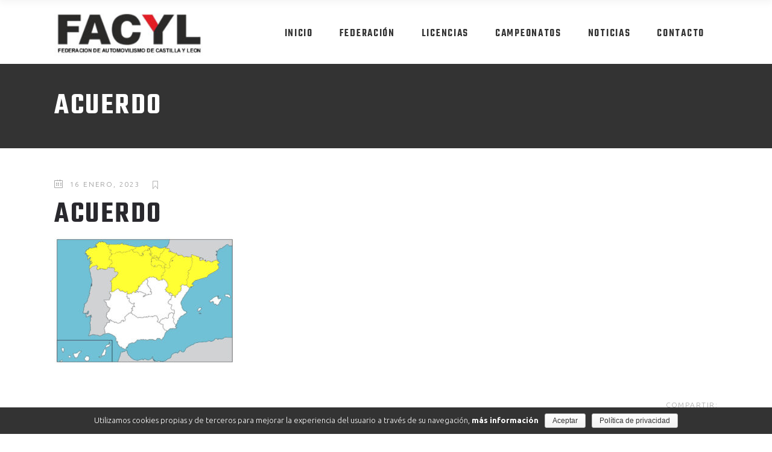

--- FILE ---
content_type: text/html; charset=UTF-8
request_url: https://facyl.com/informacion-licencias-2023/acuerdo/
body_size: 11809
content:
<!DOCTYPE html>
<html lang="es"
	prefix="og: http://ogp.me/ns#" >
<head>
			
		<meta charset="UTF-8"/>
		<link rel="profile" href="https://gmpg.org/xfn/11"/>
			
				<meta name="viewport" content="width=device-width,initial-scale=1,user-scalable=yes">
		<title>ACUERDO &#8211; FACYL &#8211; Federación de Automovilismo de Castilla y León</title>
<link rel='dns-prefetch' href='//www.google.com' />
<link rel='dns-prefetch' href='//fonts.googleapis.com' />
<link rel='dns-prefetch' href='//s.w.org' />
<link rel="alternate" type="application/rss+xml" title="FACYL - Federación de Automovilismo de Castilla y León &raquo; Feed" href="https://facyl.com/feed/" />
		<script type="text/javascript">
			window._wpemojiSettings = {"baseUrl":"https:\/\/s.w.org\/images\/core\/emoji\/11\/72x72\/","ext":".png","svgUrl":"https:\/\/s.w.org\/images\/core\/emoji\/11\/svg\/","svgExt":".svg","source":{"concatemoji":"https:\/\/facyl.com\/wp-includes\/js\/wp-emoji-release.min.js?ver=5.0.24"}};
			!function(e,a,t){var n,r,o,i=a.createElement("canvas"),p=i.getContext&&i.getContext("2d");function s(e,t){var a=String.fromCharCode;p.clearRect(0,0,i.width,i.height),p.fillText(a.apply(this,e),0,0);e=i.toDataURL();return p.clearRect(0,0,i.width,i.height),p.fillText(a.apply(this,t),0,0),e===i.toDataURL()}function c(e){var t=a.createElement("script");t.src=e,t.defer=t.type="text/javascript",a.getElementsByTagName("head")[0].appendChild(t)}for(o=Array("flag","emoji"),t.supports={everything:!0,everythingExceptFlag:!0},r=0;r<o.length;r++)t.supports[o[r]]=function(e){if(!p||!p.fillText)return!1;switch(p.textBaseline="top",p.font="600 32px Arial",e){case"flag":return s([55356,56826,55356,56819],[55356,56826,8203,55356,56819])?!1:!s([55356,57332,56128,56423,56128,56418,56128,56421,56128,56430,56128,56423,56128,56447],[55356,57332,8203,56128,56423,8203,56128,56418,8203,56128,56421,8203,56128,56430,8203,56128,56423,8203,56128,56447]);case"emoji":return!s([55358,56760,9792,65039],[55358,56760,8203,9792,65039])}return!1}(o[r]),t.supports.everything=t.supports.everything&&t.supports[o[r]],"flag"!==o[r]&&(t.supports.everythingExceptFlag=t.supports.everythingExceptFlag&&t.supports[o[r]]);t.supports.everythingExceptFlag=t.supports.everythingExceptFlag&&!t.supports.flag,t.DOMReady=!1,t.readyCallback=function(){t.DOMReady=!0},t.supports.everything||(n=function(){t.readyCallback()},a.addEventListener?(a.addEventListener("DOMContentLoaded",n,!1),e.addEventListener("load",n,!1)):(e.attachEvent("onload",n),a.attachEvent("onreadystatechange",function(){"complete"===a.readyState&&t.readyCallback()})),(n=t.source||{}).concatemoji?c(n.concatemoji):n.wpemoji&&n.twemoji&&(c(n.twemoji),c(n.wpemoji)))}(window,document,window._wpemojiSettings);
		</script>
		<style type="text/css">
img.wp-smiley,
img.emoji {
	display: inline !important;
	border: none !important;
	box-shadow: none !important;
	height: 1em !important;
	width: 1em !important;
	margin: 0 .07em !important;
	vertical-align: -0.1em !important;
	background: none !important;
	padding: 0 !important;
}
</style>
<link rel='stylesheet' id='wp-block-library-css'  href='https://facyl.com/wp-includes/css/dist/block-library/style.min.css?ver=5.0.24' type='text/css' media='all' />
<link rel='stylesheet' id='contact-form-7-css'  href='https://facyl.com/wp-content/plugins/contact-form-7/includes/css/styles.css?ver=5.1.1' type='text/css' media='all' />
<link rel='stylesheet' id='cookie-notice-front-css'  href='https://facyl.com/wp-content/plugins/cookie-notice/css/front.min.css?ver=5.0.24' type='text/css' media='all' />
<link rel='stylesheet' id='rs-plugin-settings-css'  href='https://facyl.com/wp-content/plugins/revslider/public/assets/css/settings.css?ver=5.4.8' type='text/css' media='all' />
<style id='rs-plugin-settings-inline-css' type='text/css'>
#rs-demo-id {}
</style>
<link rel='stylesheet' id='prowess-select-default-style-css'  href='https://facyl.com/wp-content/themes/prowess/style.css?ver=5.0.24' type='text/css' media='all' />
<link rel='stylesheet' id='prowess-select-child-style-css'  href='https://facyl.com/wp-content/themes/prowess-child/style.css?ver=5.0.24' type='text/css' media='all' />
<link rel='stylesheet' id='prowess-select-modules-css'  href='https://facyl.com/wp-content/themes/prowess/assets/css/modules.min.css?ver=5.0.24' type='text/css' media='all' />
<link rel='stylesheet' id='qodef-font_awesome-css'  href='https://facyl.com/wp-content/themes/prowess/assets/css/font-awesome/css/font-awesome.min.css?ver=5.0.24' type='text/css' media='all' />
<link rel='stylesheet' id='qodef-font_elegant-css'  href='https://facyl.com/wp-content/themes/prowess/assets/css/elegant-icons/style.min.css?ver=5.0.24' type='text/css' media='all' />
<link rel='stylesheet' id='qodef-ion_icons-css'  href='https://facyl.com/wp-content/themes/prowess/assets/css/ion-icons/css/ionicons.min.css?ver=5.0.24' type='text/css' media='all' />
<link rel='stylesheet' id='qodef-linea_icons-css'  href='https://facyl.com/wp-content/themes/prowess/assets/css/linea-icons/style.css?ver=5.0.24' type='text/css' media='all' />
<link rel='stylesheet' id='qodef-linear_icons-css'  href='https://facyl.com/wp-content/themes/prowess/assets/css/linear-icons/style.css?ver=5.0.24' type='text/css' media='all' />
<link rel='stylesheet' id='qodef-simple_line_icons-css'  href='https://facyl.com/wp-content/themes/prowess/assets/css/simple-line-icons/simple-line-icons.css?ver=5.0.24' type='text/css' media='all' />
<link rel='stylesheet' id='qodef-dripicons-css'  href='https://facyl.com/wp-content/themes/prowess/assets/css/dripicons/dripicons.css?ver=5.0.24' type='text/css' media='all' />
<link rel='stylesheet' id='mediaelement-css'  href='https://facyl.com/wp-includes/js/mediaelement/mediaelementplayer-legacy.min.css?ver=4.2.6-78496d1' type='text/css' media='all' />
<link rel='stylesheet' id='wp-mediaelement-css'  href='https://facyl.com/wp-includes/js/mediaelement/wp-mediaelement.min.css?ver=5.0.24' type='text/css' media='all' />
<link rel='stylesheet' id='prowess-select-style-dynamic-css'  href='https://facyl.com/wp-content/themes/prowess/assets/css/style_dynamic.css?ver=1641835102' type='text/css' media='all' />
<link rel='stylesheet' id='prowess-select-modules-responsive-css'  href='https://facyl.com/wp-content/themes/prowess/assets/css/modules-responsive.min.css?ver=5.0.24' type='text/css' media='all' />
<link rel='stylesheet' id='prowess-select-style-dynamic-responsive-css'  href='https://facyl.com/wp-content/themes/prowess/assets/css/style_dynamic_responsive.css?ver=1641835102' type='text/css' media='all' />
<link rel='stylesheet' id='prowess-select-google-fonts-css'  href='https://fonts.googleapis.com/css?family=Ubuntu%3A300%2C400%2C500%2C600%2C700%7CTeko%3A300%2C400%2C500%2C600%2C700&#038;subset=latin-ext&#038;ver=1.0.0' type='text/css' media='all' />
<script>if (document.location.protocol != "https:") {document.location = document.URL.replace(/^http:/i, "https:");}</script><script type='text/javascript' src='https://facyl.com/wp-includes/js/jquery/jquery.js?ver=1.12.4'></script>
<script type='text/javascript' src='https://facyl.com/wp-includes/js/jquery/jquery-migrate.min.js?ver=1.4.1'></script>
<script type='text/javascript'>
/* <![CDATA[ */
var cnArgs = {"ajaxurl":"https:\/\/facyl.com\/wp-admin\/admin-ajax.php","hideEffect":"fade","onScroll":"no","onScrollOffset":"100","cookieName":"cookie_notice_accepted","cookieValue":"true","cookieTime":"2592000","cookiePath":"\/","cookieDomain":"","redirection":"","cache":"","refuse":"no","revoke_cookies":"0","revoke_cookies_opt":"automatic","secure":"1"};
/* ]]> */
</script>
<script type='text/javascript' src='https://facyl.com/wp-content/plugins/cookie-notice/js/front.min.js?ver=1.2.46'></script>
<script type='text/javascript' src='https://facyl.com/wp-content/plugins/revslider/public/assets/js/jquery.themepunch.tools.min.js?ver=5.4.8'></script>
<script type='text/javascript' src='https://facyl.com/wp-content/plugins/revslider/public/assets/js/jquery.themepunch.revolution.min.js?ver=5.4.8'></script>
<script type='text/javascript'>
var mejsL10n = {"language":"es","strings":{"mejs.install-flash":"Est\u00e1s usando un navegador que no tiene Flash activo o instalado. Por favor, activa el componente del reproductor Flash o descarga la \u00faltima versi\u00f3n desde https:\/\/get.adobe.com\/flashplayer\/","mejs.fullscreen-off":"Salir de pantalla completa","mejs.fullscreen-on":"Ver en pantalla completa","mejs.download-video":"Descargar v\u00eddeo","mejs.fullscreen":"Pantalla completa","mejs.time-jump-forward":["Saltar %1 segundo hacia adelante","Salta hacia adelante %1 segundos"],"mejs.loop":"Alternar bucle","mejs.play":"Reproducir","mejs.pause":"Pausa","mejs.close":"Cerrar","mejs.time-slider":"Control de tiempo","mejs.time-help-text":"Usa las teclas de direcci\u00f3n izquierda\/derecha para avanzar un segundo, y las flechas arriba\/abajo para avanzar diez segundos.","mejs.time-skip-back":["Saltar atr\u00e1s 1 segundo","Retroceder %1 segundos"],"mejs.captions-subtitles":"Pies de foto \/ Subt\u00edtulos","mejs.captions-chapters":"Cap\u00edtulos","mejs.none":"Ninguna","mejs.mute-toggle":"Desactivar sonido","mejs.volume-help-text":"Utiliza las teclas de flecha arriba\/abajo para aumentar o disminuir el volumen.","mejs.unmute":"Activar sonido","mejs.mute":"Silenciar","mejs.volume-slider":"Control de volumen","mejs.video-player":"Reproductor de v\u00eddeo","mejs.audio-player":"Reproductor de audio","mejs.ad-skip":"Saltar anuncio","mejs.ad-skip-info":["Saltar en 1 segundo","Saltar en %1 segundos"],"mejs.source-chooser":"Selector de origen","mejs.stop":"Parar","mejs.speed-rate":"Tasa de velocidad","mejs.live-broadcast":"Transmisi\u00f3n en vivo","mejs.afrikaans":"Africano","mejs.albanian":"Albano","mejs.arabic":"\u00c1rabe","mejs.belarusian":"Bielorruso","mejs.bulgarian":"B\u00falgaro","mejs.catalan":"Catal\u00e1n","mejs.chinese":"Chino","mejs.chinese-simplified":"Chino (Simplificado)","mejs.chinese-traditional":"Chino (Tradicional)","mejs.croatian":"Croata","mejs.czech":"Checo","mejs.danish":"Dan\u00e9s","mejs.dutch":"Neerland\u00e9s","mejs.english":"Ingl\u00e9s","mejs.estonian":"Estonio","mejs.filipino":"Filipino","mejs.finnish":"Fin\u00e9s","mejs.french":"Franc\u00e9s","mejs.galician":"Gallego","mejs.german":"Alem\u00e1n","mejs.greek":"Griego","mejs.haitian-creole":"Creole haitiano","mejs.hebrew":"Hebreo","mejs.hindi":"Indio","mejs.hungarian":"H\u00fangaro","mejs.icelandic":"Island\u00e9s","mejs.indonesian":"Indonesio","mejs.irish":"Irland\u00e9s","mejs.italian":"Italiano","mejs.japanese":"Japon\u00e9s","mejs.korean":"Coreano","mejs.latvian":"Let\u00f3n","mejs.lithuanian":"Lituano","mejs.macedonian":"Macedonio","mejs.malay":"Malayo","mejs.maltese":"Malt\u00e9s","mejs.norwegian":"Noruego","mejs.persian":"Persa","mejs.polish":"Polaco","mejs.portuguese":"Portugu\u00e9s","mejs.romanian":"Rumano","mejs.russian":"Ruso","mejs.serbian":"Serbio","mejs.slovak":"Eslovaco","mejs.slovenian":"Esloveno","mejs.spanish":"Espa\u00f1ol","mejs.swahili":"Swahili","mejs.swedish":"Sueco","mejs.tagalog":"Tagalo","mejs.thai":"Thai","mejs.turkish":"Turco","mejs.ukrainian":"Ukraniano","mejs.vietnamese":"Vietnamita","mejs.welsh":"Gal\u00e9s","mejs.yiddish":"Yiddish"}};
</script>
<script type='text/javascript' src='https://facyl.com/wp-includes/js/mediaelement/mediaelement-and-player.min.js?ver=4.2.6-78496d1'></script>
<script type='text/javascript' src='https://facyl.com/wp-includes/js/mediaelement/mediaelement-migrate.min.js?ver=5.0.24'></script>
<script type='text/javascript'>
/* <![CDATA[ */
var _wpmejsSettings = {"pluginPath":"\/wp-includes\/js\/mediaelement\/","classPrefix":"mejs-","stretching":"responsive"};
/* ]]> */
</script>
<link rel='https://api.w.org/' href='https://facyl.com/wp-json/' />
<meta name="generator" content="WordPress 5.0.24" />
<link rel='shortlink' href='https://facyl.com/?p=7428' />
<link rel="alternate" type="application/json+oembed" href="https://facyl.com/wp-json/oembed/1.0/embed?url=https%3A%2F%2Ffacyl.com%2Finformacion-licencias-2023%2Facuerdo%2F" />
<link rel="alternate" type="text/xml+oembed" href="https://facyl.com/wp-json/oembed/1.0/embed?url=https%3A%2F%2Ffacyl.com%2Finformacion-licencias-2023%2Facuerdo%2F&#038;format=xml" />
<meta name="generator" content="Powered by WPBakery Page Builder - drag and drop page builder for WordPress."/>
<!--[if lte IE 9]><link rel="stylesheet" type="text/css" href="https://facyl.com/wp-content/plugins/js_composer/assets/css/vc_lte_ie9.min.css" media="screen"><![endif]--><meta name="generator" content="Powered by Slider Revolution 5.4.8 - responsive, Mobile-Friendly Slider Plugin for WordPress with comfortable drag and drop interface." />
<link rel="icon" href="https://facyl.com/wp-content/uploads/2021/05/cropped-FACYL_logo_soloY.fw_-32x32.png" sizes="32x32" />
<link rel="icon" href="https://facyl.com/wp-content/uploads/2021/05/cropped-FACYL_logo_soloY.fw_-192x192.png" sizes="192x192" />
<link rel="apple-touch-icon-precomposed" href="https://facyl.com/wp-content/uploads/2021/05/cropped-FACYL_logo_soloY.fw_-180x180.png" />
<meta name="msapplication-TileImage" content="https://facyl.com/wp-content/uploads/2021/05/cropped-FACYL_logo_soloY.fw_-270x270.png" />
<script type="text/javascript">function setREVStartSize(e){									
						try{ e.c=jQuery(e.c);var i=jQuery(window).width(),t=9999,r=0,n=0,l=0,f=0,s=0,h=0;
							if(e.responsiveLevels&&(jQuery.each(e.responsiveLevels,function(e,f){f>i&&(t=r=f,l=e),i>f&&f>r&&(r=f,n=e)}),t>r&&(l=n)),f=e.gridheight[l]||e.gridheight[0]||e.gridheight,s=e.gridwidth[l]||e.gridwidth[0]||e.gridwidth,h=i/s,h=h>1?1:h,f=Math.round(h*f),"fullscreen"==e.sliderLayout){var u=(e.c.width(),jQuery(window).height());if(void 0!=e.fullScreenOffsetContainer){var c=e.fullScreenOffsetContainer.split(",");if (c) jQuery.each(c,function(e,i){u=jQuery(i).length>0?u-jQuery(i).outerHeight(!0):u}),e.fullScreenOffset.split("%").length>1&&void 0!=e.fullScreenOffset&&e.fullScreenOffset.length>0?u-=jQuery(window).height()*parseInt(e.fullScreenOffset,0)/100:void 0!=e.fullScreenOffset&&e.fullScreenOffset.length>0&&(u-=parseInt(e.fullScreenOffset,0))}f=u}else void 0!=e.minHeight&&f<e.minHeight&&(f=e.minHeight);e.c.closest(".rev_slider_wrapper").css({height:f})					
						}catch(d){console.log("Failure at Presize of Slider:"+d)}						
					};</script>
		<style type="text/css" id="wp-custom-css">
			.grecaptcha-badge {
	visibility:hidden;
}		</style>
	<noscript><style type="text/css"> .wpb_animate_when_almost_visible { opacity: 1; }</style></noscript></head>
<body data-rsssl=1 class="attachment attachment-template-default single single-attachment postid-7428 attachmentid-7428 attachment-jpeg cookies-not-set prowess-core-1.0.1 prowess child-child-ver-1.0.0 prowess-ver-1.2 qodef-grid-1300 qodef-empty-google-api qodef-dark-header qodef-sticky-header-on-scroll-down-up qodef-dropdown-animate-height qodef-header-standard qodef-menu-area-shadow-disable qodef-menu-area-in-grid-shadow-disable qodef-menu-area-border-disable qodef-menu-area-in-grid-border-disable qodef-logo-area-border-disable qodef-header-vertical-shadow-disable qodef-header-vertical-border-disable qodef-side-menu-slide-from-right qodef-default-mobile-header qodef-sticky-up-mobile-header qodef-top-bar-in-grid-padding wpb-js-composer js-comp-ver-5.6 vc_responsive qodef-fullscreen-search qodef-search-fade" itemscope itemtype="http://schema.org/WebPage">
	<section class="qodef-side-menu">
	<div class="qodef-close-side-menu-holder">
		<a class="qodef-close-side-menu qodef-close-side-menu-icon-pack" href="#">
			<i class="qodef-icon-ion-icon ion-android-close "></i>		</a>
	</div>
			
		<a class="qodef-side-menu-button-opener qodef-icon-has-hover qodef-side-menu-button-opener-icon-pack"  href="javascript:void(0)" >
						<span class="qodef-side-menu-icon">
				<i class="qodef-icon-ion-icon ion-navicon "></i>            </span>
		</a>
	<div id="text-5" class="widget qodef-sidearea widget_text">			<div class="textwidget"><p>Cum sociis Theme natoque penatibus et magnis dis parturie montes, nascetur ridiculus mus. Curabitur ullamcorper id ultricies nisi.</p>
</div>
		</div>		
		<a class="qodef-icon-widget-holder qodef-icon-has-hover" data-hover-color="#f34e3a" href="tel:167712444227" target="_blank" style="color: #b1b2b2;font-size: 17px">
			<span class="qodef-icon-element icon-call-in"></span>			<span class="qodef-icon-text ">1-677-124-44227</span>		</a>
				
		<a class="qodef-icon-widget-holder qodef-icon-has-hover" data-hover-color="#f34e3a" href="https://www.google.rs/maps/place/Industry+News/@-37.815038,144.967359,15z/data=!4m5!3m4!1s0x0:0x6c0b82606b4536d6!8m2!3d-37.815038!4d144.967359" target="_blank" style="color: #b1b2b2;font-size: 17px">
			<span class="qodef-icon-element icon-location-pin"></span>			<span class="qodef-icon-text ">184 Main Collins Street, West Victoria 8007</span>		</a>
				
		<a class="qodef-icon-widget-holder qodef-icon-has-hover" data-hover-color="#f34e3a" href="http://prowess.select-themes.com/contact-us/" target="_blank" style="color: #b1b2b2;font-size: 17px">
			<span class="qodef-icon-element icon-clock"></span>			<span class="qodef-icon-text ">Mon - Sat 8.00 - 18.00, Sunday CLOSED</span>		</a>
		<div class="widget qodef-separator-widget"><div class="qodef-separator-holder clearfix  qodef-separator-left qodef-separator-normal">
	<div class="qodef-separator" style="border-color: #ebebeb;border-style: dashed;width: 100%;border-bottom-width: 1px;margin-top: 30px"></div>
</div>
</div><div class="widget qodef-separator-widget"><div class="qodef-separator-holder clearfix  qodef-separator-center qodef-separator-normal">
	<div class="qodef-separator" style="border-style: solid;margin-bottom: 25px"></div>
</div>
</div><div id="text-6" class="widget qodef-sidearea widget_text"><div class="qodef-widget-title-holder"><h5 class="qodef-widget-title">Follow Us</h5></div>			<div class="textwidget"></div>
		</div>		
		<a class="qodef-social-icon-widget-holder qodef-icon-has-hover" data-hover-color="#f34e3a" style="color: #b1b2b2;;font-size: 18px;margin: -35px 30px 0 0;" href="https://www.facebook.com" target="_blank">
			<span class="qodef-social-icon-widget fa fa-facebook     "></span>		</a>
				
		<a class="qodef-social-icon-widget-holder qodef-icon-has-hover" data-hover-color="#f34e3a" style="color: #b1b2b2;;font-size: 18px;margin: -35px 30px 0 0;" href="https://www.twitter.com" target="_blank">
			<span class="qodef-social-icon-widget fa fa-twitter     "></span>		</a>
				
		<a class="qodef-social-icon-widget-holder qodef-icon-has-hover" data-hover-color="#f34e3a" style="color: #b1b2b2;;font-size: 18px;margin: -35px 30px 0 0;" href="https://www.instagram.com" target="_blank">
			<span class="qodef-social-icon-widget fa fa-instagram     "></span>		</a>
				
		<a class="qodef-social-icon-widget-holder qodef-icon-has-hover" data-hover-color="#f34e3a" style="color: #b1b2b2;;font-size: 18px;margin: -35px 30px 0 0;" href="https://www.linkedin.com" target="_blank">
			<span class="qodef-social-icon-widget fa fa-linkedin     "></span>		</a>
		</section>
    <div class="qodef-wrapper">
        <div class="qodef-wrapper-inner">
            <div class="qodef-fullscreen-search-holder">
	<a class="qodef-search-close qodef-search-close-icon-pack" href="javascript:void(0)">
		<i class="qodef-icon-ion-icon ion-android-close "></i>	</a>
	<div class="qodef-fullscreen-search-table">
		<div class="qodef-fullscreen-search-cell">
			<div class="qodef-fullscreen-search-inner">
				<form action="https://facyl.com/" class="qodef-fullscreen-search-form" method="get">
					<div class="qodef-form-holder">
						<div class="qodef-form-holder-inner">
							<div class="qodef-field-holder">
								<input type="text" placeholder="Search" name="s" class="qodef-search-field" autocomplete="off"/>
							</div>
							<button type="submit" class="qodef-search-submit qodef-search-submit-icon-pack">
								<i class="qodef-icon-ion-icon ion-android-search "></i>							</button>
							<div class="qodef-line"></div>
						</div>
					</div>
				</form>
			</div>
		</div>
	</div>
</div>
<header class="qodef-page-header">
		
				
	<div class="qodef-menu-area qodef-menu-right">
				
					<div class="qodef-grid">
						
			<div class="qodef-vertical-align-containers">
				<div class="qodef-position-left"><!--
				 --><div class="qodef-position-left-inner">
						

<div class="qodef-logo-wrapper">
    <a itemprop="url" href="https://facyl.com/" style="height: 35px;">
        <img itemprop="image" class="qodef-normal-logo" src="https://facyl.com/wp-content/uploads/2022/01/LOGO_FACYL.jpg" width="220" height="70"  alt="logo"/>
        <img itemprop="image" class="qodef-dark-logo" src="https://facyl.com/wp-content/uploads/2022/01/LOGO_FACYL.jpg" width="220" height="70"  alt="dark logo"/>        <img itemprop="image" class="qodef-light-logo" src="https://facyl.com/wp-content/uploads/2022/01/LOGO_FACYL.jpg" width="220" height="70"  alt="light logo"/>    </a>
</div>

											</div>
				</div>
								<div class="qodef-position-right"><!--
				 --><div class="qodef-position-right-inner">
													
<nav class="qodef-main-menu qodef-drop-down qodef-default-nav">
    <ul id="menu-menu-principal" class="clearfix"><li id="nav-menu-item-3555" class="menu-item menu-item-type-post_type menu-item-object-page menu-item-home  narrow"><a href="https://facyl.com/" class=""><span class="item_outer"><span class="item_text">Inicio</span></span></a></li>
<li id="nav-menu-item-3683" class="menu-item menu-item-type-custom menu-item-object-custom menu-item-has-children  has_sub narrow"><a href="" class=" no_link" onclick="JavaScript: return false;"><span class="item_outer"><span class="item_text">Federación</span><i class="qodef-menu-arrow fa fa-angle-down"></i></span></a>
<div class="second"><div class="inner"><ul>
	<li id="nav-menu-item-3685" class="menu-item menu-item-type-post_type menu-item-object-page "><a href="https://facyl.com/federacion/junta-directiva/" class=""><span class="item_outer"><span class="item_text">Junta directiva</span></span></a></li>
	<li id="nav-menu-item-3684" class="menu-item menu-item-type-post_type menu-item-object-page "><a href="https://facyl.com/federacion/miembros-asamblea/" class=""><span class="item_outer"><span class="item_text">Miembros asamblea</span></span></a></li>
	<li id="nav-menu-item-3710" class="menu-item menu-item-type-post_type menu-item-object-page "><a href="https://facyl.com/federacion/logotipos-oficiales/" class=""><span class="item_outer"><span class="item_text">Logotipos Oficiales</span></span></a></li>
	<li id="nav-menu-item-3964" class="menu-item menu-item-type-post_type menu-item-object-page "><a href="https://facyl.com/federacion/organizadores/" class=""><span class="item_outer"><span class="item_text">Organizadores</span></span></a></li>
	<li id="nav-menu-item-5080" class="menu-item menu-item-type-post_type menu-item-object-page "><a href="https://facyl.com/federacion/oficiales/" class=""><span class="item_outer"><span class="item_text">Oficiales</span></span></a></li>
	<li id="nav-menu-item-3963" class="menu-item menu-item-type-post_type menu-item-object-page "><a href="https://facyl.com/federacion/transparencia/" class=""><span class="item_outer"><span class="item_text">Transparencia</span></span></a></li>
	<li id="nav-menu-item-8217" class="menu-item menu-item-type-post_type menu-item-object-page "><a href="https://facyl.com/federacion/elecciones-2024/" class=""><span class="item_outer"><span class="item_text">Elecciones 2024</span></span></a></li>
</ul></div></div>
</li>
<li id="nav-menu-item-3728" class="menu-item menu-item-type-custom menu-item-object-custom menu-item-has-children  has_sub narrow"><a href="" class=" no_link" onclick="JavaScript: return false;"><span class="item_outer"><span class="item_text">Licencias</span><i class="qodef-menu-arrow fa fa-angle-down"></i></span></a>
<div class="second"><div class="inner"><ul>
	<li id="nav-menu-item-7984" class="menu-item menu-item-type-post_type menu-item-object-page "><a href="https://facyl.com/licencias/tramitar-licencias-rfeda/" class=""><span class="item_outer"><span class="item_text">Tramitar Licencias</span></span></a></li>
	<li id="nav-menu-item-7980" class="menu-item menu-item-type-custom menu-item-object-custom "><a href="https://rfeda-fedeauto.podiumsoft.info/consulta" class=""><span class="item_outer"><span class="item_text">Buscador de licencias</span></span></a></li>
	<li id="nav-menu-item-7166" class="menu-item menu-item-type-custom menu-item-object-custom "><a href="https://www.rfeda.es/licencias/c/0/i/60915627/normativa" class=""><span class="item_outer"><span class="item_text">NORMATIVA DE LICENCIAS</span></span></a></li>
	<li id="nav-menu-item-7991" class="menu-item menu-item-type-post_type menu-item-object-page "><a href="https://facyl.com/licencias/seguros-y-protocolo-2/" class=""><span class="item_outer"><span class="item_text">Seguros y protocolos de actuación</span></span></a></li>
</ul></div></div>
</li>
<li id="nav-menu-item-3885" class="menu-item menu-item-type-custom menu-item-object-custom menu-item-has-children  has_sub narrow"><a href="" class=" no_link" onclick="JavaScript: return false;"><span class="item_outer"><span class="item_text">Campeonatos</span><i class="qodef-menu-arrow fa fa-angle-down"></i></span></a>
<div class="second"><div class="inner"><ul>
	<li id="nav-menu-item-3968" class="menu-item menu-item-type-post_type menu-item-object-page "><a href="https://facyl.com/campeonatos/reglamentos-2/" class=""><span class="item_outer"><span class="item_text">Reglamentos</span></span></a></li>
	<li id="nav-menu-item-7698" class="menu-item menu-item-type-post_type menu-item-object-page "><a href="https://facyl.com/federacion/oficiales/documentos-2/" class=""><span class="item_outer"><span class="item_text">ACTAS CARRERAS</span></span></a></li>
	<li id="nav-menu-item-3967" class="menu-item menu-item-type-post_type menu-item-object-page "><a href="https://facyl.com/campeonatos/clasificaciones/" class=""><span class="item_outer"><span class="item_text">Clasificaciones</span></span></a></li>
	<li id="nav-menu-item-3966" class="menu-item menu-item-type-post_type menu-item-object-page "><a href="https://facyl.com/campeonatos/circulares/" class=""><span class="item_outer"><span class="item_text">Circulares</span></span></a></li>
	<li id="nav-menu-item-3965" class="menu-item menu-item-type-post_type menu-item-object-page "><a href="https://facyl.com/campeonatos/documentacion/" class=""><span class="item_outer"><span class="item_text">Documentación</span></span></a></li>
	<li id="nav-menu-item-5642" class="menu-item menu-item-type-post_type menu-item-object-page "><a href="https://facyl.com/campeonatos/calendario/" class=""><span class="item_outer"><span class="item_text">Calendario</span></span></a></li>
	<li id="nav-menu-item-5081" class="menu-item menu-item-type-post_type menu-item-object-page "><a href="https://facyl.com/campeonatos/karting/" class=""><span class="item_outer"><span class="item_text">Karting</span></span></a></li>
</ul></div></div>
</li>
<li id="nav-menu-item-3553" class="menu-item menu-item-type-post_type menu-item-object-page menu-item-has-children  has_sub narrow"><a href="https://facyl.com/noticias/" class=""><span class="item_outer"><span class="item_text">Noticias</span><i class="qodef-menu-arrow fa fa-angle-down"></i></span></a>
<div class="second"><div class="inner"><ul>
	<li id="nav-menu-item-6207" class="menu-item menu-item-type-taxonomy menu-item-object-category "><a href="https://facyl.com/category/noticias/" class=""><span class="item_outer"><span class="item_text">Noticias</span></span></a></li>
	<li id="nav-menu-item-6208" class="menu-item menu-item-type-taxonomy menu-item-object-category "><a href="https://facyl.com/category/karting/" class=""><span class="item_outer"><span class="item_text">Karting</span></span></a></li>
</ul></div></div>
</li>
<li id="nav-menu-item-3554" class="menu-item menu-item-type-post_type menu-item-object-page  narrow"><a href="https://facyl.com/contacto/" class=""><span class="item_outer"><span class="item_text">Contacto</span></span></a></li>
</ul></nav>

														
		<a   class="qodef-search-opener qodef-icon-has-hover qodef-search-opener-icon-pack" href="javascript:void(0)">
            <span class="qodef-search-opener-wrapper">
                <i class="qodef-icon-ion-icon ion-android-search "></i>	                        </span>
		</a>
			
		<a class="qodef-side-menu-button-opener qodef-icon-has-hover qodef-side-menu-button-opener-icon-pack"  href="javascript:void(0)" >
						<span class="qodef-side-menu-icon">
				<i class="qodef-icon-ion-icon ion-navicon "></i>            </span>
		</a>
						</div>
				</div>
			</div>
			
					</div>
			</div>
			
		
	
<div class="qodef-sticky-header">
        <div class="qodef-sticky-holder qodef-menu-right">
                <div class="qodef-grid">
                        <div class="qodef-vertical-align-containers">
                <div class="qodef-position-left"><!--
                 --><div class="qodef-position-left-inner">
                        

<div class="qodef-logo-wrapper">
    <a itemprop="url" href="https://facyl.com/" style="height: 35px;">
        <img itemprop="image" class="qodef-normal-logo" src="https://facyl.com/wp-content/uploads/2022/01/LOGO_FACYL.jpg" width="220" height="70"  alt="logo"/>
        <img itemprop="image" class="qodef-dark-logo" src="https://facyl.com/wp-content/uploads/2022/01/LOGO_FACYL.jpg" width="220" height="70"  alt="dark logo"/>        <img itemprop="image" class="qodef-light-logo" src="https://facyl.com/wp-content/uploads/2022/01/LOGO_FACYL.jpg" width="220" height="70"  alt="light logo"/>    </a>
</div>

                                            </div>
                </div>
                                <div class="qodef-position-right"><!--
                 --><div class="qodef-position-right-inner">
                                                    
<nav class="qodef-main-menu qodef-drop-down qodef-sticky-nav">
    <ul id="menu-menu-principal-1" class="clearfix"><li id="sticky-nav-menu-item-3555" class="menu-item menu-item-type-post_type menu-item-object-page menu-item-home  narrow"><a href="https://facyl.com/" class=""><span class="item_outer"><span class="item_text">Inicio</span><span class="plus"></span></span></a></li>
<li id="sticky-nav-menu-item-3683" class="menu-item menu-item-type-custom menu-item-object-custom menu-item-has-children  has_sub narrow"><a href="" class=" no_link" onclick="JavaScript: return false;"><span class="item_outer"><span class="item_text">Federación</span><span class="plus"></span><i class="qodef-menu-arrow fa fa-angle-down"></i></span></a>
<div class="second"><div class="inner"><ul>
	<li id="sticky-nav-menu-item-3685" class="menu-item menu-item-type-post_type menu-item-object-page "><a href="https://facyl.com/federacion/junta-directiva/" class=""><span class="item_outer"><span class="item_text">Junta directiva</span><span class="plus"></span></span></a></li>
	<li id="sticky-nav-menu-item-3684" class="menu-item menu-item-type-post_type menu-item-object-page "><a href="https://facyl.com/federacion/miembros-asamblea/" class=""><span class="item_outer"><span class="item_text">Miembros asamblea</span><span class="plus"></span></span></a></li>
	<li id="sticky-nav-menu-item-3710" class="menu-item menu-item-type-post_type menu-item-object-page "><a href="https://facyl.com/federacion/logotipos-oficiales/" class=""><span class="item_outer"><span class="item_text">Logotipos Oficiales</span><span class="plus"></span></span></a></li>
	<li id="sticky-nav-menu-item-3964" class="menu-item menu-item-type-post_type menu-item-object-page "><a href="https://facyl.com/federacion/organizadores/" class=""><span class="item_outer"><span class="item_text">Organizadores</span><span class="plus"></span></span></a></li>
	<li id="sticky-nav-menu-item-5080" class="menu-item menu-item-type-post_type menu-item-object-page "><a href="https://facyl.com/federacion/oficiales/" class=""><span class="item_outer"><span class="item_text">Oficiales</span><span class="plus"></span></span></a></li>
	<li id="sticky-nav-menu-item-3963" class="menu-item menu-item-type-post_type menu-item-object-page "><a href="https://facyl.com/federacion/transparencia/" class=""><span class="item_outer"><span class="item_text">Transparencia</span><span class="plus"></span></span></a></li>
	<li id="sticky-nav-menu-item-8217" class="menu-item menu-item-type-post_type menu-item-object-page "><a href="https://facyl.com/federacion/elecciones-2024/" class=""><span class="item_outer"><span class="item_text">Elecciones 2024</span><span class="plus"></span></span></a></li>
</ul></div></div>
</li>
<li id="sticky-nav-menu-item-3728" class="menu-item menu-item-type-custom menu-item-object-custom menu-item-has-children  has_sub narrow"><a href="" class=" no_link" onclick="JavaScript: return false;"><span class="item_outer"><span class="item_text">Licencias</span><span class="plus"></span><i class="qodef-menu-arrow fa fa-angle-down"></i></span></a>
<div class="second"><div class="inner"><ul>
	<li id="sticky-nav-menu-item-7984" class="menu-item menu-item-type-post_type menu-item-object-page "><a href="https://facyl.com/licencias/tramitar-licencias-rfeda/" class=""><span class="item_outer"><span class="item_text">Tramitar Licencias</span><span class="plus"></span></span></a></li>
	<li id="sticky-nav-menu-item-7980" class="menu-item menu-item-type-custom menu-item-object-custom "><a href="https://rfeda-fedeauto.podiumsoft.info/consulta" class=""><span class="item_outer"><span class="item_text">Buscador de licencias</span><span class="plus"></span></span></a></li>
	<li id="sticky-nav-menu-item-7166" class="menu-item menu-item-type-custom menu-item-object-custom "><a href="https://www.rfeda.es/licencias/c/0/i/60915627/normativa" class=""><span class="item_outer"><span class="item_text">NORMATIVA DE LICENCIAS</span><span class="plus"></span></span></a></li>
	<li id="sticky-nav-menu-item-7991" class="menu-item menu-item-type-post_type menu-item-object-page "><a href="https://facyl.com/licencias/seguros-y-protocolo-2/" class=""><span class="item_outer"><span class="item_text">Seguros y protocolos de actuación</span><span class="plus"></span></span></a></li>
</ul></div></div>
</li>
<li id="sticky-nav-menu-item-3885" class="menu-item menu-item-type-custom menu-item-object-custom menu-item-has-children  has_sub narrow"><a href="" class=" no_link" onclick="JavaScript: return false;"><span class="item_outer"><span class="item_text">Campeonatos</span><span class="plus"></span><i class="qodef-menu-arrow fa fa-angle-down"></i></span></a>
<div class="second"><div class="inner"><ul>
	<li id="sticky-nav-menu-item-3968" class="menu-item menu-item-type-post_type menu-item-object-page "><a href="https://facyl.com/campeonatos/reglamentos-2/" class=""><span class="item_outer"><span class="item_text">Reglamentos</span><span class="plus"></span></span></a></li>
	<li id="sticky-nav-menu-item-7698" class="menu-item menu-item-type-post_type menu-item-object-page "><a href="https://facyl.com/federacion/oficiales/documentos-2/" class=""><span class="item_outer"><span class="item_text">ACTAS CARRERAS</span><span class="plus"></span></span></a></li>
	<li id="sticky-nav-menu-item-3967" class="menu-item menu-item-type-post_type menu-item-object-page "><a href="https://facyl.com/campeonatos/clasificaciones/" class=""><span class="item_outer"><span class="item_text">Clasificaciones</span><span class="plus"></span></span></a></li>
	<li id="sticky-nav-menu-item-3966" class="menu-item menu-item-type-post_type menu-item-object-page "><a href="https://facyl.com/campeonatos/circulares/" class=""><span class="item_outer"><span class="item_text">Circulares</span><span class="plus"></span></span></a></li>
	<li id="sticky-nav-menu-item-3965" class="menu-item menu-item-type-post_type menu-item-object-page "><a href="https://facyl.com/campeonatos/documentacion/" class=""><span class="item_outer"><span class="item_text">Documentación</span><span class="plus"></span></span></a></li>
	<li id="sticky-nav-menu-item-5642" class="menu-item menu-item-type-post_type menu-item-object-page "><a href="https://facyl.com/campeonatos/calendario/" class=""><span class="item_outer"><span class="item_text">Calendario</span><span class="plus"></span></span></a></li>
	<li id="sticky-nav-menu-item-5081" class="menu-item menu-item-type-post_type menu-item-object-page "><a href="https://facyl.com/campeonatos/karting/" class=""><span class="item_outer"><span class="item_text">Karting</span><span class="plus"></span></span></a></li>
</ul></div></div>
</li>
<li id="sticky-nav-menu-item-3553" class="menu-item menu-item-type-post_type menu-item-object-page menu-item-has-children  has_sub narrow"><a href="https://facyl.com/noticias/" class=""><span class="item_outer"><span class="item_text">Noticias</span><span class="plus"></span><i class="qodef-menu-arrow fa fa-angle-down"></i></span></a>
<div class="second"><div class="inner"><ul>
	<li id="sticky-nav-menu-item-6207" class="menu-item menu-item-type-taxonomy menu-item-object-category "><a href="https://facyl.com/category/noticias/" class=""><span class="item_outer"><span class="item_text">Noticias</span><span class="plus"></span></span></a></li>
	<li id="sticky-nav-menu-item-6208" class="menu-item menu-item-type-taxonomy menu-item-object-category "><a href="https://facyl.com/category/karting/" class=""><span class="item_outer"><span class="item_text">Karting</span><span class="plus"></span></span></a></li>
</ul></div></div>
</li>
<li id="sticky-nav-menu-item-3554" class="menu-item menu-item-type-post_type menu-item-object-page  narrow"><a href="https://facyl.com/contacto/" class=""><span class="item_outer"><span class="item_text">Contacto</span><span class="plus"></span></span></a></li>
</ul></nav>

                                                                    </div>
                </div>
            </div>
                    </div>
            </div>
	</div>

	
	</header>


<header class="qodef-mobile-header">
		
	<div class="qodef-mobile-header-inner">
		<div class="qodef-mobile-header-holder">
			<div class="qodef-grid">
				<div class="qodef-vertical-align-containers">
					<div class="qodef-vertical-align-containers">
													<div class="qodef-mobile-menu-opener qodef-mobile-menu-opener-icon-pack">
								<a href="javascript:void(0)">
									<span class="qodef-mobile-menu-icon">
										<span aria-hidden="true" class="qodef-icon-font-elegant icon_menu "></span>									</span>
																	</a>
							</div>
												<div class="qodef-position-center"><!--
						 --><div class="qodef-position-center-inner">
								

<div class="qodef-mobile-logo-wrapper">
    <a itemprop="url" href="https://facyl.com/" style="height: 22px">
        <img itemprop="image" src="https://facyl.com/wp-content/uploads/2021/04/LOGO_PORTADA3.png" width="189" height="45"  alt="Mobile Logo"/>
    </a>
</div>

							</div>
						</div>
						<div class="qodef-position-right"><!--
						 --><div class="qodef-position-right-inner">
															</div>
						</div>
					</div>
				</div>
			</div>
		</div>
		
<nav class="qodef-mobile-nav">
    <div class="qodef-grid">
        <ul id="menu-menu-principal-2" class=""><li id="mobile-menu-item-3555" class="menu-item menu-item-type-post_type menu-item-object-page menu-item-home "><a href="https://facyl.com/" class=""><span>Inicio</span></a></li>
<li id="mobile-menu-item-3683" class="menu-item menu-item-type-custom menu-item-object-custom menu-item-has-children  has_sub"><h6><span>Federación</span></h6><span class="mobile_arrow"><i class="qodef-sub-arrow fa fa-angle-right"></i><i class="fa fa-angle-down"></i></span>
<ul class="sub_menu">
	<li id="mobile-menu-item-3685" class="menu-item menu-item-type-post_type menu-item-object-page "><a href="https://facyl.com/federacion/junta-directiva/" class=""><span>Junta directiva</span></a></li>
	<li id="mobile-menu-item-3684" class="menu-item menu-item-type-post_type menu-item-object-page "><a href="https://facyl.com/federacion/miembros-asamblea/" class=""><span>Miembros asamblea</span></a></li>
	<li id="mobile-menu-item-3710" class="menu-item menu-item-type-post_type menu-item-object-page "><a href="https://facyl.com/federacion/logotipos-oficiales/" class=""><span>Logotipos Oficiales</span></a></li>
	<li id="mobile-menu-item-3964" class="menu-item menu-item-type-post_type menu-item-object-page "><a href="https://facyl.com/federacion/organizadores/" class=""><span>Organizadores</span></a></li>
	<li id="mobile-menu-item-5080" class="menu-item menu-item-type-post_type menu-item-object-page "><a href="https://facyl.com/federacion/oficiales/" class=""><span>Oficiales</span></a></li>
	<li id="mobile-menu-item-3963" class="menu-item menu-item-type-post_type menu-item-object-page "><a href="https://facyl.com/federacion/transparencia/" class=""><span>Transparencia</span></a></li>
	<li id="mobile-menu-item-8217" class="menu-item menu-item-type-post_type menu-item-object-page "><a href="https://facyl.com/federacion/elecciones-2024/" class=""><span>Elecciones 2024</span></a></li>
</ul>
</li>
<li id="mobile-menu-item-3728" class="menu-item menu-item-type-custom menu-item-object-custom menu-item-has-children  has_sub"><h6><span>Licencias</span></h6><span class="mobile_arrow"><i class="qodef-sub-arrow fa fa-angle-right"></i><i class="fa fa-angle-down"></i></span>
<ul class="sub_menu">
	<li id="mobile-menu-item-7984" class="menu-item menu-item-type-post_type menu-item-object-page "><a href="https://facyl.com/licencias/tramitar-licencias-rfeda/" class=""><span>Tramitar Licencias</span></a></li>
	<li id="mobile-menu-item-7980" class="menu-item menu-item-type-custom menu-item-object-custom "><a href="https://rfeda-fedeauto.podiumsoft.info/consulta" class=""><span>Buscador de licencias</span></a></li>
	<li id="mobile-menu-item-7166" class="menu-item menu-item-type-custom menu-item-object-custom "><a href="https://www.rfeda.es/licencias/c/0/i/60915627/normativa" class=""><span>NORMATIVA DE LICENCIAS</span></a></li>
	<li id="mobile-menu-item-7991" class="menu-item menu-item-type-post_type menu-item-object-page "><a href="https://facyl.com/licencias/seguros-y-protocolo-2/" class=""><span>Seguros y protocolos de actuación</span></a></li>
</ul>
</li>
<li id="mobile-menu-item-3885" class="menu-item menu-item-type-custom menu-item-object-custom menu-item-has-children  has_sub"><h6><span>Campeonatos</span></h6><span class="mobile_arrow"><i class="qodef-sub-arrow fa fa-angle-right"></i><i class="fa fa-angle-down"></i></span>
<ul class="sub_menu">
	<li id="mobile-menu-item-3968" class="menu-item menu-item-type-post_type menu-item-object-page "><a href="https://facyl.com/campeonatos/reglamentos-2/" class=""><span>Reglamentos</span></a></li>
	<li id="mobile-menu-item-7698" class="menu-item menu-item-type-post_type menu-item-object-page "><a href="https://facyl.com/federacion/oficiales/documentos-2/" class=""><span>ACTAS CARRERAS</span></a></li>
	<li id="mobile-menu-item-3967" class="menu-item menu-item-type-post_type menu-item-object-page "><a href="https://facyl.com/campeonatos/clasificaciones/" class=""><span>Clasificaciones</span></a></li>
	<li id="mobile-menu-item-3966" class="menu-item menu-item-type-post_type menu-item-object-page "><a href="https://facyl.com/campeonatos/circulares/" class=""><span>Circulares</span></a></li>
	<li id="mobile-menu-item-3965" class="menu-item menu-item-type-post_type menu-item-object-page "><a href="https://facyl.com/campeonatos/documentacion/" class=""><span>Documentación</span></a></li>
	<li id="mobile-menu-item-5642" class="menu-item menu-item-type-post_type menu-item-object-page "><a href="https://facyl.com/campeonatos/calendario/" class=""><span>Calendario</span></a></li>
	<li id="mobile-menu-item-5081" class="menu-item menu-item-type-post_type menu-item-object-page "><a href="https://facyl.com/campeonatos/karting/" class=""><span>Karting</span></a></li>
</ul>
</li>
<li id="mobile-menu-item-3553" class="menu-item menu-item-type-post_type menu-item-object-page menu-item-has-children  has_sub"><a href="https://facyl.com/noticias/" class=""><span>Noticias</span></a><span class="mobile_arrow"><i class="qodef-sub-arrow fa fa-angle-right"></i><i class="fa fa-angle-down"></i></span>
<ul class="sub_menu">
	<li id="mobile-menu-item-6207" class="menu-item menu-item-type-taxonomy menu-item-object-category "><a href="https://facyl.com/category/noticias/" class=""><span>Noticias</span></a></li>
	<li id="mobile-menu-item-6208" class="menu-item menu-item-type-taxonomy menu-item-object-category "><a href="https://facyl.com/category/karting/" class=""><span>Karting</span></a></li>
</ul>
</li>
<li id="mobile-menu-item-3554" class="menu-item menu-item-type-post_type menu-item-object-page "><a href="https://facyl.com/contacto/" class=""><span>Contacto</span></a></li>
</ul>    </div>
</nav>

	</div>
	
	</header>

			<a id='qodef-back-to-top' href='#'>
                <span class="qodef-icon-stack">
                    <i class="qodef-icon-ion-icon ion-arrow-up-c "></i>                </span>
                <span class="qodef-icon-stack">
                    <i class="qodef-icon-ion-icon ion-arrow-up-c "></i>                </span>
			</a>
			        
            <div class="qodef-content" style="margin-top: -106px">
                <div class="qodef-content-inner">
<div class="qodef-title-holder qodef-standard-type qodef-title-va-header-bottom" style="height: 246px;background-color: #333333" data-height="140">
		<div class="qodef-title-wrapper" style="height: 140px;padding-top: 106px">
		<div class="qodef-title-inner">
			<div class="qodef-grid">
									<h1 class="qodef-page-title entry-title" >ACUERDO</h1>
											</div>
	    </div>
	</div>
</div>

	
	<div class="qodef-container">
				
		<div class="qodef-container-inner clearfix">
			<div class="qodef-grid-row  qodef-grid-large-gutter">
	<div class="qodef-page-content-holder qodef-grid-col-12">
		<div class="qodef-blog-holder qodef-blog-single qodef-blog-single-standard">
			<article id="post-7428" class="post-7428 attachment type-attachment status-inherit hentry">
    <div class="qodef-post-content">
        <div class="qodef-post-heading">
            
        </div>
        <div class="qodef-post-text">
            <div class="qodef-post-text-inner">
                <div class="qodef-post-info-top">
                    <div class="qodef-post-info-author">
    <div class="qodef-post-info-author-image"> <img alt='' src='https://secure.gravatar.com/avatar/5c0a8ec535a6afdfcb3b0c1e4625231a?s=40&#038;d=mm&#038;r=g' class='avatar avatar-40 photo' height='40' width='40' /> </div>
    <span class="qodef-post-info-author-text">
        By    </span>
    <a itemprop="author" class="qodef-post-info-author-link" href="https://facyl.com/author/josevidal/">
        José Vidal Mamolar Yusta    </a>
</div>                    <div itemprop="dateCreated" class="qodef-post-info-date entry-date published updated">
            <a itemprop="url" href="https://facyl.com/2023/01/">
    
        16 enero, 2023        </a>
    <meta itemprop="interactionCount" content="UserComments: 0"/>
</div>                                        <div class="qodef-post-info-category">
    </div>                </div>
                <div class="qodef-post-text-main">
                    
<h2 itemprop="name" class="entry-title qodef-post-title" >
            ACUERDO    </h2>                    <p class="attachment"><a href='https://facyl.com/wp-content/uploads/2023/01/ACUERDO.jpg'><img width="300" height="212" src="https://facyl.com/wp-content/uploads/2023/01/ACUERDO-300x212.jpg" class="attachment-medium size-medium" alt="" srcset="https://facyl.com/wp-content/uploads/2023/01/ACUERDO-300x212.jpg 300w, https://facyl.com/wp-content/uploads/2023/01/ACUERDO-768x544.jpg 768w, https://facyl.com/wp-content/uploads/2023/01/ACUERDO.jpg 900w" sizes="(max-width: 300px) 100vw, 300px" /></a></p>
                                    </div>
                <div class="qodef-post-info-bottom clearfix">
                    <div class="qodef-post-info-bottom-left">
	                    
                    </div>
                    <div class="qodef-post-info-bottom-right">
                            <div class="qodef-blog-share">
        Compartir:    </div>
                    </div>
                </div>
            </div>
        </div>
    </div>
</article>	<div class="qodef-blog-single-navigation">
		<div class="qodef-blog-single-navigation-inner clearfix">
					</div>
	</div>
		</div>
	</div>
	</div>		</div>
		
			</div>
</div> <!-- close div.content_inner -->
	</div>  <!-- close div.content -->
					<footer class="qodef-page-footer ">
				<div class="qodef-footer-top-holder">
	<div class="qodef-footer-top-inner qodef-grid">
		<div class="qodef-grid-row ">
							<div class="qodef-column-content qodef-grid-col-4">
					<div id="custom_html-2" class="widget_text widget qodef-footer-column-1 widget_custom_html"><div class="qodef-widget-title-holder"><h3 class="qodef-widget-title">Oficiales</h3></div><div class="textwidget custom-html-widget">			
<ul style="color: #9d0000; font-size:medium;">
			<li><a href="https://facyl.com/oficiales" target="_self"><strong>■ OFICIALES AUTOMOVILISMO  </strong></a><br>
<a href="https://facyl.com/oficiales/documentos/" target="_self"><strong>■ DOCUMENTACION GENERAL  </strong></a><br>
<a href="https://facyl.com/oficiales/inscripcion-bolsa-de-oficiales//" target="_self"><strong>■ BOLSA DE OFICIALES</strong></a><br>
				<a href="https://facyl.com/oficiales/tutores-oficiales/" target="_self"><strong>■ EXAMENES + NORMATIVA</strong></a><br>
<a href="https://facyl.com/oficiales/zona-privada-de-tutores/" target="_self"><strong>■ ZONA DE TUTORES (PRIVADO)</strong></a></li>
</ul>
</div></div>				</div>
							<div class="qodef-column-content qodef-grid-col-4">
					<div id="custom_html-4" class="widget_text widget qodef-footer-column-2 widget_custom_html"><div class="qodef-widget-title-holder"><h3 class="qodef-widget-title">Karting</h3></div><div class="textwidget custom-html-widget">			
<ul style="color: #9d0000; font-size: large; center">
			<li><a href="https://facyl.com/campeonatos/karting" target="_self"> <strong>♦ PÁGINA DE INICIO  </strong></a><br>
<a href="https://facyl.com/campeonatos/clasificaciones/" target="_self"><strong>♦ CLASIFICACIÓN </strong></a><br>
<a href="https://facyl.com/campeonatos/karting/reglamentos-karting/" target="_self"><strong>♦ REGLAMENTOS ++</strong></a><br>
<a href="https://facyl.com/wp-content/uploads/2025/11/PASAPORTE-TÉCNICO-2026.pdf" target="_blank"><strong>♦ PASAPORTE TÉCNICO</strong></a><br>
	</li>
</ul>
</div></div>				</div>
							<div class="qodef-column-content qodef-grid-col-4">
					<div id="custom_html-3" class="widget_text widget qodef-footer-column-3 widget_custom_html"><div class="qodef-widget-title-holder"><h3 class="qodef-widget-title">Entradas</h3></div><div class="textwidget custom-html-widget">			
<ul style="color: #9d0000; font-size: medium;">
			<li>
<a href="https://facyl.com/category/agenda/" target="_self"><strong>♦ PROXIMAS CARRERAS </strong></a><br>
				<a href="https://facyl.com/category/noticias/" target="_self"> <strong>♦ NOTICIAS GENERALES  </strong></a><br>
<a href="https://facyl.com/category/karting/" target="_self"><strong>♦ NOTICIAS DE KARTING</strong></a><br>

				</li>
</ul>
</div></div>				</div>
					</div>
	</div>
</div><div class="qodef-footer-bottom-holder">
	<div class="qodef-footer-bottom-inner qodef-grid">
		<div class="qodef-grid-row ">
							<div class="qodef-grid-col-12">
					<div id="text-7" class="widget qodef-footer-bottom-column-1 widget_text">			<div class="textwidget"><p><a href="https://www.facyl.com">© <strong>FACYL</strong>  </a> •  <a href="./aviso-legal" rel="nofollow">Aviso legal</a>, <a href="./privacidad" rel="nofollow">privacidad y</a> <a href="./politica-de-cookies" rel="nofollow">uso de cookies</a> · <a title="Líderes en diseño de páginas web en Ávila" href="https://ziddea.com" target="_blank" rel="external noopener"><br />
<code></code></p>
</div>
		</div>		
		<a class="qodef-icon-widget-holder qodef-icon-has-hover" data-hover-color="#dd3333" href="https://facyl.com/wp-login.php?itsec-hb-token=gestion" target="_blank" style="color: #d1d8cf;font-size: 20px;margin: 0">
			<span class="qodef-icon-element fa fa-minus-circle"></span>					</a>
				
		<a class="qodef-icon-widget-holder qodef-icon-has-hover" data-hover-color="#1e73be" href="https://facyl.com/cosas" target="_self" style="color: #d6d6d6;font-size: 18px;margin: 0">
			<span class="qodef-icon-element fa fa-expeditedssl"></span>					</a>
						</div>
					</div>
	</div>
</div>			</footer>
			</div> <!-- close div.qodef-wrapper-inner  -->
</div> <!-- close div.qodef-wrapper -->
			<script src="https://www.google.com/recaptcha/api.js?render=6LdBoc8UAAAAADblh4wFdV-dDfGeycOMSWE1P1Hx"></script>
			<script type="text/javascript">
				( function( grecaptcha ) {

					var anr_onloadCallback = function() {
						grecaptcha.execute(
							'6LdBoc8UAAAAADblh4wFdV-dDfGeycOMSWE1P1Hx',
							{ action: 'advanced_nocaptcha_recaptcha' }
						).then( function( token ) {
							for ( var i = 0; i < document.forms.length; i++ ) {
								var form = document.forms[i];
								var captcha = form.querySelector( 'input[name="g-recaptcha-response"]' );
								if ( null === captcha )
									continue;

								captcha.value = token;
							}
						});
					};

					grecaptcha.ready( anr_onloadCallback );

					document.addEventListener( 'wpcf7submit', anr_onloadCallback, false );
					if ( typeof wc_checkout_params !== 'undefined' ) {
						jQuery( document.body ).on( 'checkout_error', anr_onloadCallback );
					}

				} )( grecaptcha );
			</script>
			<script type='text/javascript'>
/* <![CDATA[ */
var wpcf7 = {"apiSettings":{"root":"https:\/\/facyl.com\/wp-json\/contact-form-7\/v1","namespace":"contact-form-7\/v1"}};
/* ]]> */
</script>
<script type='text/javascript' src='https://facyl.com/wp-content/plugins/contact-form-7/includes/js/scripts.js?ver=5.1.1'></script>
<script type='text/javascript' src='https://facyl.com/wp-content/plugins/better-wp-security/core/modules/wordpress-tweaks/js/blankshield/blankshield.min.js?ver=4113'></script>
<script type='text/javascript' src='https://facyl.com/wp-content/plugins/better-wp-security/core/modules/wordpress-tweaks/js/block-tabnapping.min.js?ver=4113'></script>
<script type='text/javascript' src='https://www.google.com/recaptcha/api.js?render=6LfMBdYUAAAAADj1AOR2F_9_msxBBCGshBC2qXEV&#038;ver=3.0'></script>
<script type='text/javascript' src='https://facyl.com/wp-includes/js/jquery/ui/core.min.js?ver=1.11.4'></script>
<script type='text/javascript' src='https://facyl.com/wp-includes/js/jquery/ui/widget.min.js?ver=1.11.4'></script>
<script type='text/javascript' src='https://facyl.com/wp-includes/js/jquery/ui/tabs.min.js?ver=1.11.4'></script>
<script type='text/javascript' src='https://facyl.com/wp-includes/js/jquery/ui/accordion.min.js?ver=1.11.4'></script>
<script type='text/javascript' src='https://facyl.com/wp-includes/js/mediaelement/wp-mediaelement.min.js?ver=5.0.24'></script>
<script type='text/javascript' src='https://facyl.com/wp-content/themes/prowess/assets/js/modules/plugins/jquery.appear.js?ver=5.0.24'></script>
<script type='text/javascript' src='https://facyl.com/wp-content/themes/prowess/assets/js/modules/plugins/modernizr.min.js?ver=5.0.24'></script>
<script type='text/javascript' src='https://facyl.com/wp-includes/js/hoverIntent.min.js?ver=1.8.1'></script>
<script type='text/javascript' src='https://facyl.com/wp-content/themes/prowess/assets/js/modules/plugins/jquery.plugin.js?ver=5.0.24'></script>
<script type='text/javascript' src='https://facyl.com/wp-content/themes/prowess/assets/js/modules/plugins/owl.carousel.min.js?ver=5.0.24'></script>
<script type='text/javascript' src='https://facyl.com/wp-content/plugins/js_composer/assets/lib/waypoints/waypoints.min.js?ver=5.6'></script>
<script type='text/javascript' src='https://facyl.com/wp-content/themes/prowess/assets/js/modules/plugins/fluidvids.min.js?ver=5.0.24'></script>
<script type='text/javascript' src='https://facyl.com/wp-content/plugins/js_composer/assets/lib/prettyphoto/js/jquery.prettyPhoto.min.js?ver=5.6'></script>
<script type='text/javascript' src='https://facyl.com/wp-content/themes/prowess/assets/js/modules/plugins/perfect-scrollbar.jquery.min.js?ver=5.0.24'></script>
<script type='text/javascript' src='https://facyl.com/wp-content/themes/prowess/assets/js/modules/plugins/ScrollToPlugin.min.js?ver=5.0.24'></script>
<script type='text/javascript' src='https://facyl.com/wp-content/themes/prowess/assets/js/modules/plugins/parallax.min.js?ver=5.0.24'></script>
<script type='text/javascript' src='https://facyl.com/wp-content/themes/prowess/assets/js/modules/plugins/jquery.parallax-scroll.js?ver=5.0.24'></script>
<script type='text/javascript' src='https://facyl.com/wp-content/themes/prowess/assets/js/modules/plugins/jquery.waitforimages.js?ver=5.0.24'></script>
<script type='text/javascript' src='https://facyl.com/wp-content/themes/prowess/assets/js/modules/plugins/jquery.easing.1.3.js?ver=5.0.24'></script>
<script type='text/javascript' src='https://facyl.com/wp-content/plugins/js_composer/assets/lib/bower/isotope/dist/isotope.pkgd.min.js?ver=5.6'></script>
<script type='text/javascript' src='https://facyl.com/wp-content/themes/prowess/assets/js/modules/plugins/packery-mode.pkgd.min.js?ver=5.0.24'></script>
<script type='text/javascript' src='https://facyl.com/wp-content/plugins/prowess-core/shortcodes/countdown/assets/js/plugins/jquery.countdown.min.js?ver=5.0.24'></script>
<script type='text/javascript' src='https://facyl.com/wp-content/plugins/prowess-core/shortcodes/counter/assets/js/plugins/counter.js?ver=5.0.24'></script>
<script type='text/javascript' src='https://facyl.com/wp-content/plugins/prowess-core/shortcodes/counter/assets/js/plugins/absoluteCounter.min.js?ver=5.0.24'></script>
<script type='text/javascript' src='https://facyl.com/wp-content/plugins/prowess-core/shortcodes/custom-font/assets/js/plugins/typed.js?ver=5.0.24'></script>
<script type='text/javascript' src='https://facyl.com/wp-content/plugins/prowess-core/shortcodes/pie-chart/assets/js/plugins/easypiechart.js?ver=5.0.24'></script>
<script type='text/javascript' src='https://facyl.com/wp-content/plugins/prowess-core/shortcodes/vertical-split-slider/assets/js/plugins/jquery.multiscroll.min.js?ver=5.0.24'></script>
<script type='text/javascript'>
/* <![CDATA[ */
var qodefGlobalVars = {"vars":{"qodefAddForAdminBar":0,"qodefElementAppearAmount":-100,"qodefAjaxUrl":"https:\/\/facyl.com\/wp-admin\/admin-ajax.php","qodefStickyHeaderHeight":0,"qodefStickyHeaderTransparencyHeight":70,"qodefTopBarHeight":0,"qodefLogoAreaHeight":0,"qodefMenuAreaHeight":106,"qodefMobileHeaderHeight":70}};
var qodefPerPageVars = {"vars":{"qodefMobileHeaderHeight":70,"qodefStickyScrollAmount":100,"qodefHeaderTransparencyHeight":0,"qodefHeaderVerticalWidth":0}};
/* ]]> */
</script>
<script type='text/javascript' src='https://facyl.com/wp-content/themes/prowess/assets/js/modules.min.js?ver=5.0.24'></script>
<script type='text/javascript' src='https://facyl.com/wp-includes/js/wp-embed.min.js?ver=5.0.24'></script>
<script type="text/javascript">
( function( grecaptcha, sitekey ) {

	var wpcf7recaptcha = {
		execute: function() {
			grecaptcha.execute(
				sitekey,
				{ action: 'homepage' }
			).then( function( token ) {
				var forms = document.getElementsByTagName( 'form' );

				for ( var i = 0; i < forms.length; i++ ) {
					var fields = forms[ i ].getElementsByTagName( 'input' );

					for ( var j = 0; j < fields.length; j++ ) {
						var field = fields[ j ];

						if ( 'g-recaptcha-response' === field.getAttribute( 'name' ) ) {
							field.setAttribute( 'value', token );
							break;
						}
					}
				}
			} );
		}
	};

	grecaptcha.ready( wpcf7recaptcha.execute );

	document.addEventListener( 'wpcf7submit', wpcf7recaptcha.execute, false );

} )( grecaptcha, '6LfMBdYUAAAAADj1AOR2F_9_msxBBCGshBC2qXEV' );
</script>

			<div id="cookie-notice" role="banner" class="cn-bottom wp-default" style="color: #fff; background-color: #333333;"><div class="cookie-notice-container"><span id="cn-notice-text">Utilizamos cookies propias y de terceros para mejorar la experiencia del usuario a través de su navegación, <a style="color:#FFF;font-weight:700" rel="nofollow" href="./politica-de-cookies">más información</a></span><a href="#" id="cn-accept-cookie" data-cookie-set="accept" class="cn-set-cookie cn-button wp-default button">Aceptar</a><a href="https://facyl.com/privacidad/" target="_blank" id="cn-more-info" class="cn-more-info cn-button wp-default button">Política de privacidad</a>
				</div>
				
			</div></body>
</html>

--- FILE ---
content_type: text/html; charset=utf-8
request_url: https://www.google.com/recaptcha/api2/anchor?ar=1&k=6LdBoc8UAAAAADblh4wFdV-dDfGeycOMSWE1P1Hx&co=aHR0cHM6Ly9mYWN5bC5jb206NDQz&hl=en&v=N67nZn4AqZkNcbeMu4prBgzg&size=invisible&anchor-ms=20000&execute-ms=30000&cb=rojjnlduchk5
body_size: 48780
content:
<!DOCTYPE HTML><html dir="ltr" lang="en"><head><meta http-equiv="Content-Type" content="text/html; charset=UTF-8">
<meta http-equiv="X-UA-Compatible" content="IE=edge">
<title>reCAPTCHA</title>
<style type="text/css">
/* cyrillic-ext */
@font-face {
  font-family: 'Roboto';
  font-style: normal;
  font-weight: 400;
  font-stretch: 100%;
  src: url(//fonts.gstatic.com/s/roboto/v48/KFO7CnqEu92Fr1ME7kSn66aGLdTylUAMa3GUBHMdazTgWw.woff2) format('woff2');
  unicode-range: U+0460-052F, U+1C80-1C8A, U+20B4, U+2DE0-2DFF, U+A640-A69F, U+FE2E-FE2F;
}
/* cyrillic */
@font-face {
  font-family: 'Roboto';
  font-style: normal;
  font-weight: 400;
  font-stretch: 100%;
  src: url(//fonts.gstatic.com/s/roboto/v48/KFO7CnqEu92Fr1ME7kSn66aGLdTylUAMa3iUBHMdazTgWw.woff2) format('woff2');
  unicode-range: U+0301, U+0400-045F, U+0490-0491, U+04B0-04B1, U+2116;
}
/* greek-ext */
@font-face {
  font-family: 'Roboto';
  font-style: normal;
  font-weight: 400;
  font-stretch: 100%;
  src: url(//fonts.gstatic.com/s/roboto/v48/KFO7CnqEu92Fr1ME7kSn66aGLdTylUAMa3CUBHMdazTgWw.woff2) format('woff2');
  unicode-range: U+1F00-1FFF;
}
/* greek */
@font-face {
  font-family: 'Roboto';
  font-style: normal;
  font-weight: 400;
  font-stretch: 100%;
  src: url(//fonts.gstatic.com/s/roboto/v48/KFO7CnqEu92Fr1ME7kSn66aGLdTylUAMa3-UBHMdazTgWw.woff2) format('woff2');
  unicode-range: U+0370-0377, U+037A-037F, U+0384-038A, U+038C, U+038E-03A1, U+03A3-03FF;
}
/* math */
@font-face {
  font-family: 'Roboto';
  font-style: normal;
  font-weight: 400;
  font-stretch: 100%;
  src: url(//fonts.gstatic.com/s/roboto/v48/KFO7CnqEu92Fr1ME7kSn66aGLdTylUAMawCUBHMdazTgWw.woff2) format('woff2');
  unicode-range: U+0302-0303, U+0305, U+0307-0308, U+0310, U+0312, U+0315, U+031A, U+0326-0327, U+032C, U+032F-0330, U+0332-0333, U+0338, U+033A, U+0346, U+034D, U+0391-03A1, U+03A3-03A9, U+03B1-03C9, U+03D1, U+03D5-03D6, U+03F0-03F1, U+03F4-03F5, U+2016-2017, U+2034-2038, U+203C, U+2040, U+2043, U+2047, U+2050, U+2057, U+205F, U+2070-2071, U+2074-208E, U+2090-209C, U+20D0-20DC, U+20E1, U+20E5-20EF, U+2100-2112, U+2114-2115, U+2117-2121, U+2123-214F, U+2190, U+2192, U+2194-21AE, U+21B0-21E5, U+21F1-21F2, U+21F4-2211, U+2213-2214, U+2216-22FF, U+2308-230B, U+2310, U+2319, U+231C-2321, U+2336-237A, U+237C, U+2395, U+239B-23B7, U+23D0, U+23DC-23E1, U+2474-2475, U+25AF, U+25B3, U+25B7, U+25BD, U+25C1, U+25CA, U+25CC, U+25FB, U+266D-266F, U+27C0-27FF, U+2900-2AFF, U+2B0E-2B11, U+2B30-2B4C, U+2BFE, U+3030, U+FF5B, U+FF5D, U+1D400-1D7FF, U+1EE00-1EEFF;
}
/* symbols */
@font-face {
  font-family: 'Roboto';
  font-style: normal;
  font-weight: 400;
  font-stretch: 100%;
  src: url(//fonts.gstatic.com/s/roboto/v48/KFO7CnqEu92Fr1ME7kSn66aGLdTylUAMaxKUBHMdazTgWw.woff2) format('woff2');
  unicode-range: U+0001-000C, U+000E-001F, U+007F-009F, U+20DD-20E0, U+20E2-20E4, U+2150-218F, U+2190, U+2192, U+2194-2199, U+21AF, U+21E6-21F0, U+21F3, U+2218-2219, U+2299, U+22C4-22C6, U+2300-243F, U+2440-244A, U+2460-24FF, U+25A0-27BF, U+2800-28FF, U+2921-2922, U+2981, U+29BF, U+29EB, U+2B00-2BFF, U+4DC0-4DFF, U+FFF9-FFFB, U+10140-1018E, U+10190-1019C, U+101A0, U+101D0-101FD, U+102E0-102FB, U+10E60-10E7E, U+1D2C0-1D2D3, U+1D2E0-1D37F, U+1F000-1F0FF, U+1F100-1F1AD, U+1F1E6-1F1FF, U+1F30D-1F30F, U+1F315, U+1F31C, U+1F31E, U+1F320-1F32C, U+1F336, U+1F378, U+1F37D, U+1F382, U+1F393-1F39F, U+1F3A7-1F3A8, U+1F3AC-1F3AF, U+1F3C2, U+1F3C4-1F3C6, U+1F3CA-1F3CE, U+1F3D4-1F3E0, U+1F3ED, U+1F3F1-1F3F3, U+1F3F5-1F3F7, U+1F408, U+1F415, U+1F41F, U+1F426, U+1F43F, U+1F441-1F442, U+1F444, U+1F446-1F449, U+1F44C-1F44E, U+1F453, U+1F46A, U+1F47D, U+1F4A3, U+1F4B0, U+1F4B3, U+1F4B9, U+1F4BB, U+1F4BF, U+1F4C8-1F4CB, U+1F4D6, U+1F4DA, U+1F4DF, U+1F4E3-1F4E6, U+1F4EA-1F4ED, U+1F4F7, U+1F4F9-1F4FB, U+1F4FD-1F4FE, U+1F503, U+1F507-1F50B, U+1F50D, U+1F512-1F513, U+1F53E-1F54A, U+1F54F-1F5FA, U+1F610, U+1F650-1F67F, U+1F687, U+1F68D, U+1F691, U+1F694, U+1F698, U+1F6AD, U+1F6B2, U+1F6B9-1F6BA, U+1F6BC, U+1F6C6-1F6CF, U+1F6D3-1F6D7, U+1F6E0-1F6EA, U+1F6F0-1F6F3, U+1F6F7-1F6FC, U+1F700-1F7FF, U+1F800-1F80B, U+1F810-1F847, U+1F850-1F859, U+1F860-1F887, U+1F890-1F8AD, U+1F8B0-1F8BB, U+1F8C0-1F8C1, U+1F900-1F90B, U+1F93B, U+1F946, U+1F984, U+1F996, U+1F9E9, U+1FA00-1FA6F, U+1FA70-1FA7C, U+1FA80-1FA89, U+1FA8F-1FAC6, U+1FACE-1FADC, U+1FADF-1FAE9, U+1FAF0-1FAF8, U+1FB00-1FBFF;
}
/* vietnamese */
@font-face {
  font-family: 'Roboto';
  font-style: normal;
  font-weight: 400;
  font-stretch: 100%;
  src: url(//fonts.gstatic.com/s/roboto/v48/KFO7CnqEu92Fr1ME7kSn66aGLdTylUAMa3OUBHMdazTgWw.woff2) format('woff2');
  unicode-range: U+0102-0103, U+0110-0111, U+0128-0129, U+0168-0169, U+01A0-01A1, U+01AF-01B0, U+0300-0301, U+0303-0304, U+0308-0309, U+0323, U+0329, U+1EA0-1EF9, U+20AB;
}
/* latin-ext */
@font-face {
  font-family: 'Roboto';
  font-style: normal;
  font-weight: 400;
  font-stretch: 100%;
  src: url(//fonts.gstatic.com/s/roboto/v48/KFO7CnqEu92Fr1ME7kSn66aGLdTylUAMa3KUBHMdazTgWw.woff2) format('woff2');
  unicode-range: U+0100-02BA, U+02BD-02C5, U+02C7-02CC, U+02CE-02D7, U+02DD-02FF, U+0304, U+0308, U+0329, U+1D00-1DBF, U+1E00-1E9F, U+1EF2-1EFF, U+2020, U+20A0-20AB, U+20AD-20C0, U+2113, U+2C60-2C7F, U+A720-A7FF;
}
/* latin */
@font-face {
  font-family: 'Roboto';
  font-style: normal;
  font-weight: 400;
  font-stretch: 100%;
  src: url(//fonts.gstatic.com/s/roboto/v48/KFO7CnqEu92Fr1ME7kSn66aGLdTylUAMa3yUBHMdazQ.woff2) format('woff2');
  unicode-range: U+0000-00FF, U+0131, U+0152-0153, U+02BB-02BC, U+02C6, U+02DA, U+02DC, U+0304, U+0308, U+0329, U+2000-206F, U+20AC, U+2122, U+2191, U+2193, U+2212, U+2215, U+FEFF, U+FFFD;
}
/* cyrillic-ext */
@font-face {
  font-family: 'Roboto';
  font-style: normal;
  font-weight: 500;
  font-stretch: 100%;
  src: url(//fonts.gstatic.com/s/roboto/v48/KFO7CnqEu92Fr1ME7kSn66aGLdTylUAMa3GUBHMdazTgWw.woff2) format('woff2');
  unicode-range: U+0460-052F, U+1C80-1C8A, U+20B4, U+2DE0-2DFF, U+A640-A69F, U+FE2E-FE2F;
}
/* cyrillic */
@font-face {
  font-family: 'Roboto';
  font-style: normal;
  font-weight: 500;
  font-stretch: 100%;
  src: url(//fonts.gstatic.com/s/roboto/v48/KFO7CnqEu92Fr1ME7kSn66aGLdTylUAMa3iUBHMdazTgWw.woff2) format('woff2');
  unicode-range: U+0301, U+0400-045F, U+0490-0491, U+04B0-04B1, U+2116;
}
/* greek-ext */
@font-face {
  font-family: 'Roboto';
  font-style: normal;
  font-weight: 500;
  font-stretch: 100%;
  src: url(//fonts.gstatic.com/s/roboto/v48/KFO7CnqEu92Fr1ME7kSn66aGLdTylUAMa3CUBHMdazTgWw.woff2) format('woff2');
  unicode-range: U+1F00-1FFF;
}
/* greek */
@font-face {
  font-family: 'Roboto';
  font-style: normal;
  font-weight: 500;
  font-stretch: 100%;
  src: url(//fonts.gstatic.com/s/roboto/v48/KFO7CnqEu92Fr1ME7kSn66aGLdTylUAMa3-UBHMdazTgWw.woff2) format('woff2');
  unicode-range: U+0370-0377, U+037A-037F, U+0384-038A, U+038C, U+038E-03A1, U+03A3-03FF;
}
/* math */
@font-face {
  font-family: 'Roboto';
  font-style: normal;
  font-weight: 500;
  font-stretch: 100%;
  src: url(//fonts.gstatic.com/s/roboto/v48/KFO7CnqEu92Fr1ME7kSn66aGLdTylUAMawCUBHMdazTgWw.woff2) format('woff2');
  unicode-range: U+0302-0303, U+0305, U+0307-0308, U+0310, U+0312, U+0315, U+031A, U+0326-0327, U+032C, U+032F-0330, U+0332-0333, U+0338, U+033A, U+0346, U+034D, U+0391-03A1, U+03A3-03A9, U+03B1-03C9, U+03D1, U+03D5-03D6, U+03F0-03F1, U+03F4-03F5, U+2016-2017, U+2034-2038, U+203C, U+2040, U+2043, U+2047, U+2050, U+2057, U+205F, U+2070-2071, U+2074-208E, U+2090-209C, U+20D0-20DC, U+20E1, U+20E5-20EF, U+2100-2112, U+2114-2115, U+2117-2121, U+2123-214F, U+2190, U+2192, U+2194-21AE, U+21B0-21E5, U+21F1-21F2, U+21F4-2211, U+2213-2214, U+2216-22FF, U+2308-230B, U+2310, U+2319, U+231C-2321, U+2336-237A, U+237C, U+2395, U+239B-23B7, U+23D0, U+23DC-23E1, U+2474-2475, U+25AF, U+25B3, U+25B7, U+25BD, U+25C1, U+25CA, U+25CC, U+25FB, U+266D-266F, U+27C0-27FF, U+2900-2AFF, U+2B0E-2B11, U+2B30-2B4C, U+2BFE, U+3030, U+FF5B, U+FF5D, U+1D400-1D7FF, U+1EE00-1EEFF;
}
/* symbols */
@font-face {
  font-family: 'Roboto';
  font-style: normal;
  font-weight: 500;
  font-stretch: 100%;
  src: url(//fonts.gstatic.com/s/roboto/v48/KFO7CnqEu92Fr1ME7kSn66aGLdTylUAMaxKUBHMdazTgWw.woff2) format('woff2');
  unicode-range: U+0001-000C, U+000E-001F, U+007F-009F, U+20DD-20E0, U+20E2-20E4, U+2150-218F, U+2190, U+2192, U+2194-2199, U+21AF, U+21E6-21F0, U+21F3, U+2218-2219, U+2299, U+22C4-22C6, U+2300-243F, U+2440-244A, U+2460-24FF, U+25A0-27BF, U+2800-28FF, U+2921-2922, U+2981, U+29BF, U+29EB, U+2B00-2BFF, U+4DC0-4DFF, U+FFF9-FFFB, U+10140-1018E, U+10190-1019C, U+101A0, U+101D0-101FD, U+102E0-102FB, U+10E60-10E7E, U+1D2C0-1D2D3, U+1D2E0-1D37F, U+1F000-1F0FF, U+1F100-1F1AD, U+1F1E6-1F1FF, U+1F30D-1F30F, U+1F315, U+1F31C, U+1F31E, U+1F320-1F32C, U+1F336, U+1F378, U+1F37D, U+1F382, U+1F393-1F39F, U+1F3A7-1F3A8, U+1F3AC-1F3AF, U+1F3C2, U+1F3C4-1F3C6, U+1F3CA-1F3CE, U+1F3D4-1F3E0, U+1F3ED, U+1F3F1-1F3F3, U+1F3F5-1F3F7, U+1F408, U+1F415, U+1F41F, U+1F426, U+1F43F, U+1F441-1F442, U+1F444, U+1F446-1F449, U+1F44C-1F44E, U+1F453, U+1F46A, U+1F47D, U+1F4A3, U+1F4B0, U+1F4B3, U+1F4B9, U+1F4BB, U+1F4BF, U+1F4C8-1F4CB, U+1F4D6, U+1F4DA, U+1F4DF, U+1F4E3-1F4E6, U+1F4EA-1F4ED, U+1F4F7, U+1F4F9-1F4FB, U+1F4FD-1F4FE, U+1F503, U+1F507-1F50B, U+1F50D, U+1F512-1F513, U+1F53E-1F54A, U+1F54F-1F5FA, U+1F610, U+1F650-1F67F, U+1F687, U+1F68D, U+1F691, U+1F694, U+1F698, U+1F6AD, U+1F6B2, U+1F6B9-1F6BA, U+1F6BC, U+1F6C6-1F6CF, U+1F6D3-1F6D7, U+1F6E0-1F6EA, U+1F6F0-1F6F3, U+1F6F7-1F6FC, U+1F700-1F7FF, U+1F800-1F80B, U+1F810-1F847, U+1F850-1F859, U+1F860-1F887, U+1F890-1F8AD, U+1F8B0-1F8BB, U+1F8C0-1F8C1, U+1F900-1F90B, U+1F93B, U+1F946, U+1F984, U+1F996, U+1F9E9, U+1FA00-1FA6F, U+1FA70-1FA7C, U+1FA80-1FA89, U+1FA8F-1FAC6, U+1FACE-1FADC, U+1FADF-1FAE9, U+1FAF0-1FAF8, U+1FB00-1FBFF;
}
/* vietnamese */
@font-face {
  font-family: 'Roboto';
  font-style: normal;
  font-weight: 500;
  font-stretch: 100%;
  src: url(//fonts.gstatic.com/s/roboto/v48/KFO7CnqEu92Fr1ME7kSn66aGLdTylUAMa3OUBHMdazTgWw.woff2) format('woff2');
  unicode-range: U+0102-0103, U+0110-0111, U+0128-0129, U+0168-0169, U+01A0-01A1, U+01AF-01B0, U+0300-0301, U+0303-0304, U+0308-0309, U+0323, U+0329, U+1EA0-1EF9, U+20AB;
}
/* latin-ext */
@font-face {
  font-family: 'Roboto';
  font-style: normal;
  font-weight: 500;
  font-stretch: 100%;
  src: url(//fonts.gstatic.com/s/roboto/v48/KFO7CnqEu92Fr1ME7kSn66aGLdTylUAMa3KUBHMdazTgWw.woff2) format('woff2');
  unicode-range: U+0100-02BA, U+02BD-02C5, U+02C7-02CC, U+02CE-02D7, U+02DD-02FF, U+0304, U+0308, U+0329, U+1D00-1DBF, U+1E00-1E9F, U+1EF2-1EFF, U+2020, U+20A0-20AB, U+20AD-20C0, U+2113, U+2C60-2C7F, U+A720-A7FF;
}
/* latin */
@font-face {
  font-family: 'Roboto';
  font-style: normal;
  font-weight: 500;
  font-stretch: 100%;
  src: url(//fonts.gstatic.com/s/roboto/v48/KFO7CnqEu92Fr1ME7kSn66aGLdTylUAMa3yUBHMdazQ.woff2) format('woff2');
  unicode-range: U+0000-00FF, U+0131, U+0152-0153, U+02BB-02BC, U+02C6, U+02DA, U+02DC, U+0304, U+0308, U+0329, U+2000-206F, U+20AC, U+2122, U+2191, U+2193, U+2212, U+2215, U+FEFF, U+FFFD;
}
/* cyrillic-ext */
@font-face {
  font-family: 'Roboto';
  font-style: normal;
  font-weight: 900;
  font-stretch: 100%;
  src: url(//fonts.gstatic.com/s/roboto/v48/KFO7CnqEu92Fr1ME7kSn66aGLdTylUAMa3GUBHMdazTgWw.woff2) format('woff2');
  unicode-range: U+0460-052F, U+1C80-1C8A, U+20B4, U+2DE0-2DFF, U+A640-A69F, U+FE2E-FE2F;
}
/* cyrillic */
@font-face {
  font-family: 'Roboto';
  font-style: normal;
  font-weight: 900;
  font-stretch: 100%;
  src: url(//fonts.gstatic.com/s/roboto/v48/KFO7CnqEu92Fr1ME7kSn66aGLdTylUAMa3iUBHMdazTgWw.woff2) format('woff2');
  unicode-range: U+0301, U+0400-045F, U+0490-0491, U+04B0-04B1, U+2116;
}
/* greek-ext */
@font-face {
  font-family: 'Roboto';
  font-style: normal;
  font-weight: 900;
  font-stretch: 100%;
  src: url(//fonts.gstatic.com/s/roboto/v48/KFO7CnqEu92Fr1ME7kSn66aGLdTylUAMa3CUBHMdazTgWw.woff2) format('woff2');
  unicode-range: U+1F00-1FFF;
}
/* greek */
@font-face {
  font-family: 'Roboto';
  font-style: normal;
  font-weight: 900;
  font-stretch: 100%;
  src: url(//fonts.gstatic.com/s/roboto/v48/KFO7CnqEu92Fr1ME7kSn66aGLdTylUAMa3-UBHMdazTgWw.woff2) format('woff2');
  unicode-range: U+0370-0377, U+037A-037F, U+0384-038A, U+038C, U+038E-03A1, U+03A3-03FF;
}
/* math */
@font-face {
  font-family: 'Roboto';
  font-style: normal;
  font-weight: 900;
  font-stretch: 100%;
  src: url(//fonts.gstatic.com/s/roboto/v48/KFO7CnqEu92Fr1ME7kSn66aGLdTylUAMawCUBHMdazTgWw.woff2) format('woff2');
  unicode-range: U+0302-0303, U+0305, U+0307-0308, U+0310, U+0312, U+0315, U+031A, U+0326-0327, U+032C, U+032F-0330, U+0332-0333, U+0338, U+033A, U+0346, U+034D, U+0391-03A1, U+03A3-03A9, U+03B1-03C9, U+03D1, U+03D5-03D6, U+03F0-03F1, U+03F4-03F5, U+2016-2017, U+2034-2038, U+203C, U+2040, U+2043, U+2047, U+2050, U+2057, U+205F, U+2070-2071, U+2074-208E, U+2090-209C, U+20D0-20DC, U+20E1, U+20E5-20EF, U+2100-2112, U+2114-2115, U+2117-2121, U+2123-214F, U+2190, U+2192, U+2194-21AE, U+21B0-21E5, U+21F1-21F2, U+21F4-2211, U+2213-2214, U+2216-22FF, U+2308-230B, U+2310, U+2319, U+231C-2321, U+2336-237A, U+237C, U+2395, U+239B-23B7, U+23D0, U+23DC-23E1, U+2474-2475, U+25AF, U+25B3, U+25B7, U+25BD, U+25C1, U+25CA, U+25CC, U+25FB, U+266D-266F, U+27C0-27FF, U+2900-2AFF, U+2B0E-2B11, U+2B30-2B4C, U+2BFE, U+3030, U+FF5B, U+FF5D, U+1D400-1D7FF, U+1EE00-1EEFF;
}
/* symbols */
@font-face {
  font-family: 'Roboto';
  font-style: normal;
  font-weight: 900;
  font-stretch: 100%;
  src: url(//fonts.gstatic.com/s/roboto/v48/KFO7CnqEu92Fr1ME7kSn66aGLdTylUAMaxKUBHMdazTgWw.woff2) format('woff2');
  unicode-range: U+0001-000C, U+000E-001F, U+007F-009F, U+20DD-20E0, U+20E2-20E4, U+2150-218F, U+2190, U+2192, U+2194-2199, U+21AF, U+21E6-21F0, U+21F3, U+2218-2219, U+2299, U+22C4-22C6, U+2300-243F, U+2440-244A, U+2460-24FF, U+25A0-27BF, U+2800-28FF, U+2921-2922, U+2981, U+29BF, U+29EB, U+2B00-2BFF, U+4DC0-4DFF, U+FFF9-FFFB, U+10140-1018E, U+10190-1019C, U+101A0, U+101D0-101FD, U+102E0-102FB, U+10E60-10E7E, U+1D2C0-1D2D3, U+1D2E0-1D37F, U+1F000-1F0FF, U+1F100-1F1AD, U+1F1E6-1F1FF, U+1F30D-1F30F, U+1F315, U+1F31C, U+1F31E, U+1F320-1F32C, U+1F336, U+1F378, U+1F37D, U+1F382, U+1F393-1F39F, U+1F3A7-1F3A8, U+1F3AC-1F3AF, U+1F3C2, U+1F3C4-1F3C6, U+1F3CA-1F3CE, U+1F3D4-1F3E0, U+1F3ED, U+1F3F1-1F3F3, U+1F3F5-1F3F7, U+1F408, U+1F415, U+1F41F, U+1F426, U+1F43F, U+1F441-1F442, U+1F444, U+1F446-1F449, U+1F44C-1F44E, U+1F453, U+1F46A, U+1F47D, U+1F4A3, U+1F4B0, U+1F4B3, U+1F4B9, U+1F4BB, U+1F4BF, U+1F4C8-1F4CB, U+1F4D6, U+1F4DA, U+1F4DF, U+1F4E3-1F4E6, U+1F4EA-1F4ED, U+1F4F7, U+1F4F9-1F4FB, U+1F4FD-1F4FE, U+1F503, U+1F507-1F50B, U+1F50D, U+1F512-1F513, U+1F53E-1F54A, U+1F54F-1F5FA, U+1F610, U+1F650-1F67F, U+1F687, U+1F68D, U+1F691, U+1F694, U+1F698, U+1F6AD, U+1F6B2, U+1F6B9-1F6BA, U+1F6BC, U+1F6C6-1F6CF, U+1F6D3-1F6D7, U+1F6E0-1F6EA, U+1F6F0-1F6F3, U+1F6F7-1F6FC, U+1F700-1F7FF, U+1F800-1F80B, U+1F810-1F847, U+1F850-1F859, U+1F860-1F887, U+1F890-1F8AD, U+1F8B0-1F8BB, U+1F8C0-1F8C1, U+1F900-1F90B, U+1F93B, U+1F946, U+1F984, U+1F996, U+1F9E9, U+1FA00-1FA6F, U+1FA70-1FA7C, U+1FA80-1FA89, U+1FA8F-1FAC6, U+1FACE-1FADC, U+1FADF-1FAE9, U+1FAF0-1FAF8, U+1FB00-1FBFF;
}
/* vietnamese */
@font-face {
  font-family: 'Roboto';
  font-style: normal;
  font-weight: 900;
  font-stretch: 100%;
  src: url(//fonts.gstatic.com/s/roboto/v48/KFO7CnqEu92Fr1ME7kSn66aGLdTylUAMa3OUBHMdazTgWw.woff2) format('woff2');
  unicode-range: U+0102-0103, U+0110-0111, U+0128-0129, U+0168-0169, U+01A0-01A1, U+01AF-01B0, U+0300-0301, U+0303-0304, U+0308-0309, U+0323, U+0329, U+1EA0-1EF9, U+20AB;
}
/* latin-ext */
@font-face {
  font-family: 'Roboto';
  font-style: normal;
  font-weight: 900;
  font-stretch: 100%;
  src: url(//fonts.gstatic.com/s/roboto/v48/KFO7CnqEu92Fr1ME7kSn66aGLdTylUAMa3KUBHMdazTgWw.woff2) format('woff2');
  unicode-range: U+0100-02BA, U+02BD-02C5, U+02C7-02CC, U+02CE-02D7, U+02DD-02FF, U+0304, U+0308, U+0329, U+1D00-1DBF, U+1E00-1E9F, U+1EF2-1EFF, U+2020, U+20A0-20AB, U+20AD-20C0, U+2113, U+2C60-2C7F, U+A720-A7FF;
}
/* latin */
@font-face {
  font-family: 'Roboto';
  font-style: normal;
  font-weight: 900;
  font-stretch: 100%;
  src: url(//fonts.gstatic.com/s/roboto/v48/KFO7CnqEu92Fr1ME7kSn66aGLdTylUAMa3yUBHMdazQ.woff2) format('woff2');
  unicode-range: U+0000-00FF, U+0131, U+0152-0153, U+02BB-02BC, U+02C6, U+02DA, U+02DC, U+0304, U+0308, U+0329, U+2000-206F, U+20AC, U+2122, U+2191, U+2193, U+2212, U+2215, U+FEFF, U+FFFD;
}

</style>
<link rel="stylesheet" type="text/css" href="https://www.gstatic.com/recaptcha/releases/N67nZn4AqZkNcbeMu4prBgzg/styles__ltr.css">
<script nonce="78PZlXcJrKmktBjQ2Bwmmg" type="text/javascript">window['__recaptcha_api'] = 'https://www.google.com/recaptcha/api2/';</script>
<script type="text/javascript" src="https://www.gstatic.com/recaptcha/releases/N67nZn4AqZkNcbeMu4prBgzg/recaptcha__en.js" nonce="78PZlXcJrKmktBjQ2Bwmmg">
      
    </script></head>
<body><div id="rc-anchor-alert" class="rc-anchor-alert"></div>
<input type="hidden" id="recaptcha-token" value="[base64]">
<script type="text/javascript" nonce="78PZlXcJrKmktBjQ2Bwmmg">
      recaptcha.anchor.Main.init("[\x22ainput\x22,[\x22bgdata\x22,\x22\x22,\[base64]/[base64]/[base64]/bC5sW25dLmNvbmNhdChTKTpsLmxbbl09SksoUyxsKTtlbHNle2lmKGwuSTcmJm4hPTI4MylyZXR1cm47bj09MzMzfHxuPT00MTB8fG49PTI0OHx8bj09NDEyfHxuPT0yMDF8fG49PTE3N3x8bj09MjczfHxuPT0xMjJ8fG49PTUxfHxuPT0yOTc/[base64]/[base64]/[base64]/[base64]/[base64]/MjU1Okc/[base64]/[base64]/bmV3IEVbVl0oTVswXSk6eT09Mj9uZXcgRVtWXShNWzBdLE1bMV0pOnk9PTM/bmV3IEVbVl0oTVswXSxNWzFdLE1bMl0pOnk9PTQ/[base64]/ZnVuY3Rpb24oKXtyZXR1cm4gdGhpcy5BaSt3aW5kb3cucGVyZm9ybWFuY2Uubm93KCl9OmZ1bmN0aW9uKCl7cmV0dXJuK25ldyBEYXRlfSxPKS5LcT0oTy5kcj1mdW5jdGlvbihuLGwsUyxHKXtpZigoUz1tVihTKT09PSJhcnJheSI/[base64]/[base64]\\u003d\x22,\[base64]\x22,\[base64]/[base64]/[base64]/DvMO2w7jDqDDDvcK2w7zCmmIaEWE3SHp8EMKFJmEmRzxiJFPCthjDu0RJw5fDmhUUFsOEw7InwqHCkRnDiyfDtsKgwqpWE2EFZsO1cj/CrsOdGDPDnMKFw4Fkwr4TGcOAw6JQacOHQBBTacOkwr7DnhBIw7vCnyfDvXHCoXDDjMO8woxMw6LCizPDlgJ8w4cJwq7DgsOEwo0gZmTDpsOdUjBoS3F9wptGBFjCqMOJScKZIE9pwoc9wqFcZcOGfcOjw6/Du8K0w7/DjAsKZsK+RlXCm2J4Py4hwq93THQie8KqH19MdF5rUFp6UxcUOsODKj1twpvDlkrDhsKSw5k1w5HDlzfDnXpUVsK3w7HCskUQVcO6Bl/CrcOZwrcTw7rCoV0xwqPCj8OWw5fDu8OxEMK+worDpFNkTMOjwr1SwrY9w7lbBUEQDEwCMcK/w4DDqsKQD8OcwpvCj1sIw4jCuX45wo0Bw64Aw7U9TMOPNMOxwpo1bsOFwo0Raj1Jw70VS2dHwqhCKsOGwrLClBbDn8Kgw6jCoBzCgn/[base64]/Ci8KMw5vDgTTCsEsmdDFcJHVqwrPCukbDqzjDqsOgC2LDohbCqELChxLCr8KVwrEXw5gIc0AewojCo1I8w6rDuMOGwo7DuVEzw4zDnWgoUHpPw712ZcKDwrLCskXChl/DkMOBw6Qbw5FISsK6w6XCvg4nwrxGJENGwrJFDisBR15GwrxrUsK8CsKsL04mUMKFaTbCn1nCgAHDhcKZwpPCg8KZwqJYwr44R8OlccOZORILwrF+wodhAz7DosOBLHBAwr7DuE/CiQLCjmnCsRDDlMOnw49Cwr57w4RDVAjCgmjDjx/DqsOrXwEhWcOfc0UAYG/DsUAwOxPCpFVpOMOdwoc4Lzw6bD7DkMKKNHBQwpjCtCDDusK+w5oDKELDq8OuFVjDlxIaXMKyXEwfw6XDrkXDj8Kew6hSw5k9LcODc1bCisKewq5FZHfDpsKjaQ/Dp8KyVsOFwoHCqC8LwrfCgldHw4EMGcOBImbCo2LDgxfCscKwPMO6wqMGfsOhDMOrK8O0DsKIb3TCsh9ffsKcTsKNfDQFw5LDgsOnwocgI8OqZm/DksOvw4vClVs9dMO+woJUwq4Jw4jClUk1PMKSw7xPMMOqwo8FfXxgw5jDs8K/OMKjwqbDksKcCsKuFCzDhsOwwqxgwqLDssKcwpjDv8Kab8OtBFg0w5Q2OsKFQsOGc1kJwpogERjDu1U0A1s6w4LChMK7wrR0wrvDlMOkeRHCqiXCkcKOPMObw7/CrkPCosOOFMOOOMOWZnJ+wrwyesKRSsO3GsK2wqTDhDLCv8Kvw5QJfsOMZEfDohxawpoPFMOYMzkZT8OUwqlWf1/CqUjDhnzCrTzCgUFowpMgw6XDqzbCjAsrwqFLw5rCtCXDh8OSfGTCqHXCvsOywrzDvsKwEUjDj8Knw6sowpLDo8K8wonDqTRBBjABw7Zxw6E3USjCiRsWw63CrsOpCAI/GsKFwoTCrmQSwpB8RcOnwr4TWVzCnl7DqsOlbsKAd2QoGMOUwpAJwrjDhh9QEiMdWyM8wpnDr29lwoYVwpcYJWrDg8KIwrbCkgtHb8K8EcO8wps6PiJYw68UM8K5V8KLYl5BNxvDmsKJwoHChsKbTMO7w7LChDstwqTDusK5RsKHw4xewobDhxNBwrbCmcOGesOEMcK/[base64]/w6PDvcK0VsO3wrvCiEvCtgLDvB3CvhNRw7VmJMKQw7tOEl91wp3CtUFbAC/DmgvCrcO0MEBPw5PCsR/[base64]/FsKWI3XDqy0ew4vCscK0K8OmwqRnQsK8wrHDq8OKwpEtw4/DjcOVw4PDi8K6QMKxahjCkcKww6XDpiTCvhvCqcKFwpLDgWdxw7kZwqtlwpzCj8K6ZV9fXl3DkMKsKHPCk8Kyw4fCmFQOw6bDrX/DpMKIwpTCoGDCjjceAnw1w43DjRzCgDpDCsOKwqV4CA7DjBYPFcOPw4fDk1Ngwo/CtcOPNTfCilzDtsKGVcOrcm3DmcOfLB8dWEMoXkRjwoXCijbCoi4Aw5HCsHTDnBt8X8OBwr3DklnCgXE3w7XCnsO7HhHDpMKlccKZfkgAdGjCvRZ5w7hfwo7DmgLDgSMowqfCr8OyYsKZA8Ozw7bDgcKew4ZwHMOGdsKoIi/CpgbDmRw+IQ3ClcONwoUIcFp8w4rCrl8LYCrCtEYec8KXQUt8w7PDlzLDv3E2w71Owp97MRHDkMK5KFYnCRYYw5rDnAFtwrvDjMK2Gw3CuMKTwrXDuUnDikfCv8OawrjClcK8w6w6TsOhwrjCpUDCv1nCmy/[base64]/DvsKCJ8K6acOtOFrCqjbDhFfDh8KbwpHChsKlw5Imc8Oyw7ZCFgHDl1nChX3CsVfDsxA3ckfDl8Opw4/DucONwrLCmGFteXLCi1ZQdMKhwrzChcKjwpnChCXDmwtFfFYRJV1VREvDokrCmcK/wrDCo8KKJcOewr7DgsOxW2vCjTHDoy7Ci8OzP8OCwovDr8K3w67Dp8KdBDtQwr97wpvDm2dIwrjCoMO1w7s2w7xMwprCpMKYYQPDmnrDhMOzw5sDw4QQWMKhw5rCqE7DscORw5/Du8O+XjjDn8OLw5jDojHCr8OcfnrClGwvw6HCocKdw4A4NMODw4LCtUB+w7dKw53CmMO0asOfPgnCj8OVWkvDsn8lwpXCoBwew6prw4YIF2/DhlsTw45RwqEFwqBVwqJQwrtKDW3CjWzCvsOYw4PDtsKYw6wqwpxEwoNjwoXDv8OlGy1Xw40XwphRworClB/DkMOFIMKcaX7CvXxjV8OsX3RGYsOww5nDulvCpDIgw511wqfDtcKmwr4oYMK9wq5Ww59udCkWw6w0EnwkwqvDoBfDqMOsLMO1JcOuH1U7dR5LwqzDjcO1woRBAMOKw7cfwoQcw4XCpcOxLgVXFGXCl8OBw7/Cj3/DpMOWE8OtCcOGASrCrsKwPcOeGcKFGjnDihZ4KV7CtsOfLsKiw6/Dr8OiIMORw7oRw6wewrLDoAxjag7DpnfClx1KDsKmU8KmecOrGsKSAMKhwpEqw6rDmQ7CvcOVZsOlwqbCqH/CqcOOw49KVhQUw41qwpPDhDDCkC7DsAAbc8OeJ8OIw4R0AsKBw544FxbDumhLworDrSrDmFVRYi3DrcO/PsO+FcO9w7YAw7EDZsO+ETgHw53DrsOTwrDCqsKeBTV5JsOaRsKqw4rDqcOdK8KVNcOTwpxqOMKzRMOyXsOQJcOVQcO7wqXCnRluw6N8csK2U3QDJ8KewpnDoR/CqwNFw6bCrVnCncKzw5LDrS/CssO6wrPDrsK3O8KHFiLCq8KSIsKrDT5rVGFSQwTCn0Bdw7zCpVXDhDHClsOwCsOsUUkBKXnDmsKMw5R9XyfChMO9wq7Dg8K5wpscM8Kow4ASTcK6a8O5WMOyw6jDusKxI23CiTNNFQgXwoV/XcONWwZyasOFwpnCjsOfwqNhFsOXw5fCjgU5wprDtMOVw7/[base64]/csOmU0PChcKEw5N6QHDCpMKeMMOQJRNxw5YDbHFEERs0wqZVVGIYw7k9w4FWbMO8w50tXcOtwrLCsnFxSsKbwoTCj8OfQ8ODOcOlanLDpsK9wrYKw6ZDw6ZVG8O3w6lMw6LCj8KzPMKvE0TCnMK2w4/CmMKDSMKaJcO+w59Iw4EXFRs/[base64]/Drx7Dn8KYwqpvwqU7w4tCwoY8wp4+eA3CmDxafSAHMcKPSmDDkcOpP1DCoXA2YnRtwp0rwovCpnAAwrMTQw3ChXZpw7PDoHZgw6fDshLDoy5ZfcOMw6TDuiAqwr3DjWhkw60eZsKGR8KGMMOGLsOdcMKZekMvw5g3w5rCkB4/PGMGwoTDp8OqPm5Cw67DvlAOw6o/woDCiHDCtnzCmlvDpcOPQcO4w41AwrRKw4VGL8OvwrLCl1ACMsOscWHDlEXDjMOkehzDrSJjdkByZsK/[base64]/ClTJ2w69Wb8KNwo3Dq8KTJsOkXCHClsO4f8OnHMKvGknDq8ORw6XClgbDqxB0wos1b8OrwoAEw6TCjMOpEkHCsMORwptLFThUwqsQdREKw61/csO/[base64]/Dq8Kww4FNwrvDrsOdw6LCujgbFcOgwp3CtsKsPMKXXj3Cpg/Dh2LDvMOOXsKMw4sWwrvDoDkvwrM7wp7Dtk4jw7DDlRrDiMOqwq/DisKbDsK9B2Zew5fCuwksHsKJwpEVwrFDw6BwMhM3VsK0w6B0HS1+wohlw4DDmywOfcOtJEkLNHnCtF7Dog4Dwrh7w6rDrcOsPsOZVU9CUsOEJsOswrQtwqtmAjHDoQtZJcK/YG7CmTDDjcO1wpgoTMOiX8Oaw5htwpY9w7bCvwdyw74cwoRpY8OlN1sBw5DCv8OKKhrDpcOLw5pqwpRIwoU5UwTDkTbDjUvDlQkKcxo/[base64]/CgiRIM8OBFcOCVVZzwoNVw5t6wovDisKHNGrDiAp4HMKWC17DtB0NN8OBwofCh8O+wpHCk8OBPljDpsK9w5Yuw6XDuWXDh20cwpbDkC0awqrCjcOpQMOPwq3DkcKeFys/wpDDmEUwMMO4wrE3WMKAw7ECRzVTBMOQF8KQbm/CviNMwoRNw6fDmsKOwogZbsKnw4/ClcOJw6HDgU7CrgZcwrPCq8OHwpvDisKJF8Kiwo9/X1AQaMKBw7jChiFaMgrClsOSfVp/wqLDrBZKwopDUsK+P8OXW8OcTw8KMcO4w4jCn0Miw7A8LMKnwrAxXk3CjMOaw53CtcOkQ8OWbnTDrwlswqMWw6dhAEHCrcKDBsOYw5sWfsOGMlTDr8OSwr3CiwQGw41uVMK5w6xHcsKSRGt/w4ogwoDCqsO7w4d/wqYew5YNPlrCncKJwojCs8O8woYHCMK5w7zCllwYwo3DpMOGwq3Dglo+UMKWwogiLyYTKcO0w4DDtsKqwrxBDAJUw5A9w6nCvAHCjz1Sf8Ohw4/CnhHCjMK3W8OsecO7w54RwpIlBmIlw5bCgiHDr8ONF8Obw6dQw6BfG8Ouwqp6wqbDsgVGPDJQQnZqw6ZTXMKcw6JFw7nCvcO0w4cxw7TDvWHDjMKiwqXDizbDuAY4w7kEBGTDl25pw4XDiG3CqT/CtsOPwoLCtMKOJMOEwqYPwrpidndbGX1OwotFwr7DpFnDksK8w5TCkMKcw5fDtMOEXgpFPz5HDkJFXkbDnsOVw5oJw5t2Y8KhOsKWwoTCqsO2BsOVwonCo08PFcOqB07Cj34owqXDowLDrjoRE8OzwoE/w6LCrlV4Kh/DkMKLwpMaFsKsw4vDm8OYWsOEwoUcWT3Ct0jDoT5ww43Condhc8KjQVXDmQF1w7pYUsKfYMKsEcKtdFhGwpIKwpV9w4V6w4cvw7HDiBYDU1hmJ8Khw4Y+F8Oxwp3DmsOlFMKCw6fCvkh7AMKoQMOgV1jCoTR0wqJvw5/[base64]/[base64]/OVDCv8OGw6osw71Xw41vJ8OvO8OUw65Jw5PCsXTCjcKvwo7CiMOvExMbw4ktYcKAbcONVcKFZMO/UCbCsEEQwrDDk8KZwo/Cp0Y6cMK5TBo6WMOFwr1AwpJlLX3DlQ94w6d0w4jDiMOJw5wgNsOkwqnCocOKLEfCn8Kvw5MTw4Bzw40fI8O1w5Ztw4dUPADDoDXChcK+w5MYw6ozw6vCusKnFcKlUA/[base64]/CsE/[base64]/CgEJFKcKfwpFTUjzChMOXwrTDicKewqrCjsO4c8OwMcK5FcOFScORwql0NsOxVy4+w6zDu3zDtcOKQ8Ozw4BlS8OzBcK6w4FCw44qwoPCnMKWW33DhDbCji4HwqnClkzCicO/cMOfw6s3aMOyIQ9iw4wwasOdFhBERktrwrvCrMK8w4XDlWYwe8KAwq4cGXfCrjtIe8Kca8KhwpodwrBaw69SwqTDvMKwFcKze8KjwpbDuWnDi3p+wpPClsKwHcOgGcOlSMOtV8KXMsOFX8KHKAljBMO+GC82H0EMw7JGE8OFworDpcOIwrfDg1LDmj/CrcOeEMKiPn12woZlSD4tXMKRw6EsQMO5w4fClcK/AFV6BsKbwp3ClxF3wqPDhlrCvxYHwrE0KH5tw6HDj0scI0DCiW8ww7XClHfCqFVdwqtwTsOZw53DvhzDjMKWw7obwo3CqQxnwpdVHcOXVcKWSsKrSGjDgC9qEkwaGsOaRgI1w7HCuGPDhsK9wpjCk8KhV18Dw5NIw717I2RPw4/DojLCisKDaUrCrBHCjl7DnMK7OEoBN3MGwoDCocOMacKLwpvCn8OfJMKvQsKZXCbDrMKQJ1fCocKTPRdewq4AbHFrwoZhwohefMOIwpQTw5PClsO/wrQAOlHCgW1rFFDDuHrDn8KNwpzDgcO1c8OowprDjwt9w6Z7GMKaw7dsJEzCvMKWBcK8wqcZw5l/[base64]/Dp8Kvw4LCmHLDnAzDrMOtOCZbC8Oow5p1wpTCt8O8wp0dw7x+w5UDbcODwpDDu8KhOXrCtsOpwpMpw6bDiTRXw7zDksOnElIOAjbDqhMQZsO9DT/DnsKWw7zCjyfCisOVw4/DisKpwpwPTMKzaMKZJMOMwqrDoVpzwptewpXCt0wVKcKuNcKiRzDCg3sYGcKbwqPDn8OUETQkJE3CtRnCnXnCmnw9CsO/[base64]/DnHTDh8OAw6/Do8K1wrIHOwTCjjM1FCHCscOwPWbCnVTCpMO+wpHCvg0fKTRAw4zDhFfCvAxiHVdIw5rDizFHfSVDNMOeasOrKBbDlcKIbMO/w6FjQEFlw7DCh8OiIsK3Jn8UFsOpw5DClkfCm1dmwojDl8KNw5rDscO5w43Co8KHwrwhw5rCjsKAIsKgwpHCugliwosiXW7CkcKTw4/DicKYKMKbeUzDkcO5VxfDlnzDuMKRw4IDDsK4w6PDpE7DicKNSlpbBMKPRcOPwoHDjcK2wrU6wrzDlX46w73CscOSw7ZVSMOQT8K/MU/CmcO/[base64]/Cjk3CmcOAwqXDg8K1GMK/JExLwoHDnyMrGcOiw5XCi0J1dUTCvCtDwqNwV8K+BzDDrMOpDMK+NjR6bhYfPMOkOSbCk8Ozw4odOlYDwrPCrGZ/wr7DjMO3QCgVdhRDw4xsworDjcODw4nDlFbDu8OdOMOswr7CvRjDvn3DhzhFdsOVUC/Dh8Kqd8OowohIwpjCvDjCj8KtwpJnw79qwrvCgHpyFcKYB38CwpNXwp0wwrfCsQIEdcKfw4RvwrLDncKowp/[base64]/CjyfDvsK+wqjCn8KxRsKWSk48U1cqREZfwqExA2fDg8OcwpQVBzkFw6owDmTCscOKw6TCgGjDkMOGJsKrKsKxwopBU8OKZHpPZAp6Tz3DrBvDt8OwfMK/w7LCr8KNeTTCjcK/aTLDtsKrCy96A8KsaMOwwqjDvDDDrsKpw7zDpcOOwpbDrXRFFT8YwqMDKxrDv8KUw6YPw6kVwo8Swp/DrsO4Dxt6wr17w5jCjzvDtMOzC8K0BMOAwrPDlMKkSF8nwpYnRXF+JsKiw7PCgiXCjMK8wpYmUMKLCSw5w4rDm1nDqirCsFXCjsO9w4ZWVcOqwq3Cu8KzTcKHwoZKw6/ClEDDmMO6McKYwoU2w59uC0QMwr7Dl8OaaWRFw6V9wpTCpCdBw546Pgccw4hww4XDo8OUFlITelPDh8KDwqIyb8KCwofCoMORXsKBJ8O8TsKQYQfDnMKIw4nDqcOtd0k6cQvCuk5KwrXDvBLDqsOxHcOeLcOEDUxuOsOlwqnDksOPwrJfFMOddMKVWcK/NsKdwp5rwo4zw63Cr2IFw5/[base64]/[base64]/Q1vDmsKJw4lowpZCeHXDqG4ia8KHwolMEsOCOGbChMKlw5DCsSzCgMOxwolpwqQyfMK9NsKaw7DDrMOobxLCqcO+w7TCpMO6HR3CsnzDmSgBwo0gwqLCqMOmcw/DujLCtMONDw7ChcOPwqRBMsOHw7Acw5gZNh49ScK+C3/[base64]/w4V2JQLCmFFgBmHDlRU5w5LCoHbCnTjCnydMw5gpwq7CpkJpPlM6RsKtJmgFQsOewqUnwpkXw4gPwpYlbw/DghhuHMODd8KXw7DCs8OGw7HCh0cgTsKqw70oZcKLCEdnZXE/w4M4wrdkwr3DusKvOsOgw7XDtsOQYB89ClXDpMOxwr1sw5U8wrvCnhfCvsKJwpdYwp/[base64]/[base64]/Dkh7DripMR8KJwrbDnsObwojCrWsTwprChsO7bMO1wocANEnCuMK/cEM3w5zDrw/DkSxMwolHHkllYGPDmEXCq8KSHhfDssKhwpkCT8OCwqDDhsOEw4bDncKkwr3ClX/CuUTDk8OnVHnCiMOfXj/CpsOPwobChG3DgcOLMDjCssKZT8KhwoTCqCnDvhkdw5sQKGzCvsKaHcKGW8OpRsOzcsKJwpoie1DCsRjDqcKcG8OQw5jDlQ3CtE0Yw6DDl8OwwrzCq8KsGnfDncK0w7gSHz7CmMKxPEswS3HChMKoTBcId8KXP8KXYsKAw6DCssORVcKyIMOuwpB9clPCusO/w43CkMOSw45Vw4HCrjNoPMOYOS3CmcOuTHMLwppKwqd0NcK5w6MAw5JPwpHCrmzDi8KZccKIwpBxwpQ5w73Crgoww6TDiH/CiMOZw4hRKT01woLCjX4awoksZcKjw5PCh1Rvw7/DqcKYA8KKVmHDpirCjyRtw5l+w5czE8OfA1Jvw7nDisOaw4TDgMKjwpzDp8OiOMOxV8KOwqPClcKmwqzDq8KTCsO5wpoJwq9HYMOLw5LClcO3w5vDn8Kyw5zDtytgwo/CkVdrFGzCiHbCvSUpw7rCkcOqRcOSw6bClcKvw55KfVDCgUDCucOtwpPDvgATwpJAe8Onw6nDocKyw6PCg8OUE8OnPMOnw5jDnMOKwpLCoAzCu1Anw4rCmRPCqWtEw57CthNfwojCmXxUw4PDt1rDpzfDhMKsGcKpJMOiScOqw4QrwqDClk/CrsOUwqdVw6AnYxBUwrACCGt/wr4Iw4pJw65vw6XCk8Oyd8OpwobDg8OYM8OmIm9vNsKLbzbDhGvDtBvCvsKOHsOBA8O5wrE/wrHCpELCgsOuwrnDkcODW0Zzwo88w7zDqcKaw6R6FEo2BsKqTjTDjsOxTVfCo8KUYMKeCkrDlTBWH8KVw5LDhzXDscOBFFQiwqRaw5QywpNZOHEiwoBxw4LDtU9ZP8O+fsORwqtDcUsTAE/CjD87wp7DtXvDisOSWUvDpsKJJsOAw4/Do8OZL8OqFMOlH3fCt8OXEgkZw40vAcOVJ8K1wqnDiR5LNFHClEAOw6dJwrkNTAozKMK+eMK1wooAw4EPw5ZBLMKKwrdmw4Z3Q8KVEsKswpQvw7DCscOgIwESGjPCr8KIwo/DoMOTw6LDlcK3wrl4BlTDpsOrf8OQw4rCsy5Fd8Kow4lUBmDDpsKhwpzCmRXCosKoLyXCjhTCsTU0bsKOMF/DqcO4w7lUwr/DgmBnBTE9RsOqwpVPCsKOwq41C3/CssKAI1DDpcKbwpNcw5bDn8K0w4RjZil3w6bCvC5Hw7JmRD8Aw4HDusKuw6zDpMKywqoRwqDCgyQxwoHCk8KIPsOvw6VuRcOuLD3CiVjCk8K8w6bColJnecODwoQQAkhhWU3CksOsdUHDo8Krwplkw4k/[base64]/[base64]/Dg8OQSlIbwoPDl8KMwr07fHvDlsObQUPDmMOAakDDhsO5w4kLesKccMKKwo04RVrDoMKIw4fDqAXClsKaw7LChH7Dp8KRwpc3blhrMm0pwqHDrMOQZjHDml42fMOXw5t3w5URw79gJ2jCoMOWGX7Ck8KMPcONw6/[base64]/Di2XDlsOtKsOjSsOJwrPCmMKdwrnDlykkwqIPw7l2V1sdw6XDhcKfIxUDVMKNwqxhc8KRwpHChyjDkMKNP8KtbsOhS8KRZsOGwoBnwrcOw4c/w4RZwqgRdGLDmzfCkC1Dw4QPwo0ABA3DicKYwrLCiMKhDFDCuljDhMOkwrXDqSNDw4zCmsKhOcK8G8KCwpTDozBUwonCiCHDjsOgwqLCj8KcKsK0Ey0Lw6TDh0hww55KwqRMCjFAVHzCk8OtwqJEFC1dw7/DuyrDtiXDpy4UCFd8AwYjwrRKw7DDqcOLwoPCscOofsO3woNGwq8dwo5CwrXDssKWw4/DpMKvG8K/GAkDTlZ0WcO+w71hw6Jxwq8awqbDkA8KYgFPU8KGWcKJS1LChMOrYWN/wq/CvMOIwqLCv2jDm2rDmcOWwpXCp8OGw7w/[base64]/CscKTB03DhmLDmH/Cp2ksXDHCqSrDpmlMeXV2T8OyecOnw4h4FUDCiSF6J8KScSZawosFw4rDucKiMMKQwr7CscKnw59Aw6EUJ8KldETDq8OmEsOyw4LDgUrCgMOnwoFhDMO1O2nCl8OFBk5GP8OUw7XCv1/Di8O1MGAYw4TDr0rCncKLwofDqcOsIgPDq8K8w6PCum3CjAEZwr/DnsO0wpcWw7M8worCjMKbwqnDi2nDksK3wofDsWwmwpRjw6R2w4/Cq8KaHcKXwoo5f8OLUcKPDxnDmcKBw7cvwqbCjmDCjXAyBQnCqitWwoXCkShmYTnCt3PCscOjdcOMwrQYQ0HDu8OybjU8wrXCjsKpw7/CpsKAI8OLwpdSHn3Cm8Orf3Nhw7zCpGrCq8Kxwq/[base64]/[base64]/ChMOgwpfCiMO4wqrDhUrCgsKrw49yw681w7fCil/CrCrDkCEPdMOIwpRpw67DpC/[base64]/DnA/Cng/Dt0lWw65jL3c3Oh7DgMOFO8O0w6oUL1tMQSbCgMKCX1k+H34tYMOcesKjBRdXYyTCqcODdcKDPFJ4YCldXygRwoXDlSxfIMKwwq/DsRnCqyBhw6w6wocVGkUiw6fCkVLCiVjDs8Kiw4tYw4E5ZcKdw5EGwqXCo8KHP0jDhMOTHMKmPcKvw43CuMOiw4HCpmDDjDQtDz7CrTxSPUvCgcKmw7xvwp3DucKVwrDDp1UJwqZPbEfDmD85w4XDnD/[base64]/Cr8OHEsKMfVRqYcOAwoMJb1zCvsOlwpfCk2HDjMOJw5PDrsKvbk52dRzDuCPCnMKsQD/DpmPClBPCssOVwqkAwqRPwrrCt8KswqvDmcKTRWPDrMOQw5BZGl88woUgMcOgN8KSLcKVwoxQwrrDqcOow5RoeMKswo/DtiUEwrXDg8OVWsK1w7cyd8OUYcKRAMO0Z8Ohw6vDnmvDhcKpHMKYQDrClAPDqVg0w5p/w4DDsXnCm37CqsKxasOyax7Dk8O6J8Kfc8OcLzLCkcOxwqXDp2hVBcOMD8Khw4LDuwTDqcOjwo/CrMKqRMOlw6jClMOsw6PDlDERAsKFIcOoRCQPQ8KmYALDjxvDscKfb8K3Q8KywqnClsO/LynCmcKzwrrChCRbw7DCskY+TsOZcS9BwojDqVbDlMKEw4DCicOuw4InLsOiwp3CrcK3FcOjwqcJwoTDmsK2wr3CncKuNRQVwrhwXl/DjHnDrVzCoj/DiEDDmcKaYgIJw6TCjlTDnUAFWRXCkcK4FcO+w77Cs8K6PcO0w47DpMOww6Z9WWUDZ0UZSgc6w7nDksOBwr3Dr2wrUQkFwqDCuT9MccOmT2JEZsOmK3EtSmrCqcO7wq0DHVfDtXTDuUTCu8Ood8OGw48yK8Ovw4bDuFHCiDjCnQ3DnsKRAG8/[base64]/[base64]/CnMOIC8OOXxfCpsKTKRfDhMOHGcOUwpbDvWbCnsKPw7DDoEfCuyDCj1TDpRkmwqtOw7oGVsOzwp4fRwJZwoLDkSDDj8OYf8KUWnvCvMK6w7PCgzoww7wvasOTw6w3w5IFEsKBcsODwrhJCGwCHsO/w5dWQcKaw7nChcOdCMK1OsO3wpzCukwOJSIKw65ZaXXDgQ3DvWtQwrLDv39aYcOVw6jDkMO2woV+w5XCmhNVE8KVDcKGwqFIw4HDo8OcwqLCtsKZw6HCr8K3QWvCkDJJYMKXO0N0acOyNcK+wrvDpsOcbBbDq1DDtirCoz5SwqBIw5dFA8OLwo/[base64]/[base64]/c8OcUsKSfsOcY8O9FQvCq8OFScOSwr0xLE0YwrvDhU3DmnvCnMOsRgPCqHkjw70GLcKRwo5ow4AdZcO0KcOtIBMCJA4Cw4oJw4rDiT3DvVwDw4bCtcOFcl0FVsO8worCgFo/w6xDcMOyw4zDhsKbwpPDrHHCjWBnQH4PRcKwX8K6RsOoW8KVwohAw58Kw7MqW8Kcw5UOFsKZcDZRAMOdwpxrwqvCgBF0DgNYw6Iww6vCjBAJwobDkcOSFQ8AXMOvPVnCtDrCl8KhbsK4BXrDokDClMK3YcOpwpJaworCv8KrF0/CrMOpS1xzwr9cWD/ComjDnVXDlgDClzRJw7c3w7lsw6Rbwrw+w5jDo8OWd8KeWcOVwpzCg8Otw5dCQsOqTRnCh8K4wozCscKGwqEIJjfCrwXDqMODGX4Kw7/Dm8OVGjPCsw/Dmg53wpDCrcONWhNQZ2ofwr8tw4TChDgew7p7MsOuwoc4wpUzwpnCtgBmw6Ngw6nDrk1WEMKJfMOFAUTDj2xVdsOhwr1fwrTCnCsVwrx/[base64]/Dv0FJaMOQwpgBwqYpwoEHwqdlw7NDQsOVBDLCj05SL8KxwrorcShjwqtFGMKmw49Nw6LCv8O4wrtqJsOnwoEKOMKtwqDDpMKCw4fCpBpTwp7CjhgwBsKhCMKtQsOgw6VdwqoHw6lRUB3Ci8OnCn/Co8KlNnt0w63DoBJZVQTCh8O6w6Quwqk5AldCKsOuw6vDpWXDrMKfcMKRRMOFHcOffVjCmsOCw43DtDIFw6TDhMKXwrrDum9Vw6/[base64]/Dsh/Co8KNXcKmwr3DqMOAw5w6BTlJw5NoCsK9wq7ChU7Ct8KQw7Y7wrrCm8Ksw57CqTh0woDDhiRfJsOmNBpawp/DlMOLw4fDvht/V8OPC8OZwpJffcOPHldDw5p9R8Kcw4NBwoYPw4XChUE9w5PDkcKNw7jCpMOGKGw/D8OqJRfDiW3DmDdhwrrCp8O3woXDpDrDjMKeJwHDpMKIwqjCs8OSTDHCkhvCswgdw6HDp8KUPcKVc8Knw5kbwrbDhsOjwq0qw6fCqsKnw5TDgDrDsWN/YMOTwqcxCH7CssKRw6HDg8OIwrXCmG/Cg8O0w7TCnjXDhMKYw6/ClcK9w4w0OShLDcOrwrgGwo8hCcKwIAQ3Q8O1NGvDn8KSIMKPw43ChRzCpRtaVWRkwofDly4ZQ1/CpMK9NgnDu8Orw6xeP1vCtSHCgsOQw6w6wr7Dg8OYTz7Dg8O4w5ssbMKAwpjDo8K8KC8rUlLDtHMLwp52DsKkAsOIwqxzw5k5w4fDu8OSB8KxwqViwpjDicKCwoB/w7jDiHbDjsOsVnp2wqnDtn1lcMOgO8O1w53Dt8ODw53DrTTCmcKlUD0nw4TDjQrClHPDkCvCqMKfwph2wozCm8K5w75cQjkQAsOXTxRUwpzCu1Z/ZBtiZsOxV8OvwonDpy89wq/[base64]/w6vDgjvCr8Kkw5kqwowyfEjDj8KGfsKfABbChcKqTGrCjMOuw4d/bj1rwrcqPhR8UMObw7xPwojClMKdw7N0aGDDnHM8w5Nlw74ow6c/w4wvw5HCisOSw5YvQ8KsFn3Cn8KNwp8zwp/[base64]/[base64]/CoDDCucOIXcK2w6oDwqjCnnUeDQg+JMKaAgMAMMOsBsK1OQnChA/CncKWOhZVw5IQw7YDwr/Di8OST1cVXcKvw4/CsBzDgw3CisKgwo3CnU91VhEiwqBiwqnCvk7DoFPCrwlqwq/CpFfCqAjChxXDrsOVw4wnwrwEDmjDp8Kuwr8dw7QPT8Kvw77DgcORwrPCtgpGwoXDkMKOFsOawp/DvcOxw5pjwo3CuMKcw70awoDClcOiw7dZwpnCrnQyw7fCn8KHw44mwoAxw49bNcK2fU3Di1LDosO0wqQ/wobCtMO8CV/Dp8KMwpXCsBRuOsKKw45qwqXCqcKgKcKiGDnCqCvCrB/[base64]/CmMOVw7wfw5lTN8OjwobDlsKjf8OdwqHDs1nDqh3CmcOIwrPDqxAuFytYwqfDsgjDq8OOIy3CswBjw5nDohrCgHYRw4Z5w4XDn8OYwrYqwojCiCXDv8O/w6cSOgsXwpkdLsKNw5zCn2LChGXDjR3CrcO8w4AmwrrDtMOlw6zCqhFoOcKTwrnDtsKDwqo2FlzDsMOlwrc2dcKCw6/[base64]/w6vCgMORwr8lwojDsmIdQ8KQT8OQOsK8w7fDsBMKY8KBEMK4By3ClH3DvQDDskM2NknCjW5ow43Dkw3Dt3klQcOMw5rDl8OawqDCkVh/X8OeVjYKw41pw7nDilHCicKuw4I+w4zDicOoS8KhF8K7UcK9SMO0w5AneMOfJ18+f8KAw5TCrsOkwqLCvsKfw5/CtMOzGVg6B07Cl8OqDGNRMD4/RBF+w4/Cs8KHMQ/[base64]/Dg3I7ZkPCkGHDnl/DscOmw7zDqMOewr0lw6UcfRvDkg/CjlvCgU/DjMO+w4FvPMKwwotqXcOLa8OPPsOdwoLCt8K6w74MwrcNw7XCmBV1w7B8w4PDpw4jcMOhIMKCw7vDi8OncCQVwpHDmiBpcT1BHR/CrMKtXsKaXTMOY8K0V8KdwpPClsOQw5TDgMOsQ2/[base64]/DvsOgw5B0wrkEw4NPJsOxwox2LMKDwrgMThggwqfDiMO/f8KQSTEZw5JJV8Kpw61aYC4/w5LDlsOPw7AJY1/ClMOjPcOXwqLCi8KvwqrCj2PCjsK3RT3Dnl/Dm0vDrTgpG8KBwqfDujjChX1EYwjDt0cvw4nDrcKOOHoCw5MKwrw7wr7DvcO5wqcBwrACwqPDjcKDCcKrX8O/[base64]/DjRjCi8OXVsOAciANTMO4wq0bbMOgKl7DvcOcYcKlw50Jw6A7HGrCrcOHbsO4Em3CucK5wogKw6sLw57CqMOmw7NjE2IMR8KPw4clLsOpwrUVwoBJwrZqJcOidCHClMOCD8KrXMOaGEzCpsOBwrTCrcOFXHhiw4TCogMwXxnDmm7Cvxkdw43CoAzCiRh3eVrCk0dvwr/DmMOawoPCtiI3wojDiMOMw5rCsgYqJ8Kxwo9bwoFKE8OQJCDCj8OIP8O5KmPCkcKHwr4pwpYOfMObw7DCjRQKwpbCssOtEwzCkTYFwpJSw6HDtsO1w6IWwrXDjVYGwoFnwpoDVS/CkMO/JcKxMcKrL8OdWMKtIHt2WwBZfS/CqsO4w4nCn1Z8woVNwobDksOOdMKywqnCrDQRwqchfHPDnDrDqwYyw4I7LD/DnnIVwqpBw6pSAMOcRX9SwrIyZ8OyaF8nw7BZw7HCu2Qvw5Nfw5d/[base64]/[base64]/by0fw7s1wrAjYsKFw6kOFwAZw6rCmGsyRcO0VlLCjEB0wqwabynDm8KNQsOGw6TDgVUQw4rDt8KIXCTDuH9Sw5INGsKfe8ObaQtzI8Knw5/DvsOZEy94JTIYworDvgXClF/DocOGZTU7I8KSAMKmwpRNccOzw63CmHfDswPCrG3Cnx1SwrNSQGUuw5rDu8K7RTbDgcOUwrXCmkR+w4o/w6vCm1LCk8KONsOCw7HDv8KwwoPDjHvDhMK0w6I0HXjDqcKtwqXCiixbw5pVHzHDhDpiS8OPw5fDrF5jw6FSCXzDpMKFUVx/YVgDw4zCnMOJfF/[base64]/[base64]/[base64]/ClcOIKMKjS8KhTMO4w7oYwpbDrcOrCcO1wp5BGsOQGmzDkzZEwqLCuMOQw4YQw73CqsKnwrgiZMKBZsKJJcK7d8OoIhfDnh5tw6BBwrjDrA9/wpDCmcKNw7nDlR4PTsKkw5IbTxh3w5Z9w5AIK8KYNcOWw7DDvh0vasODAD/[base64]/DpcKMFMKaA8OrKGzChyjCs8OgE8KqNh4jw5PDssKtdsO6wqxuA8KRJDPCk8OEw43Dlm/Dvx4Gw6rClcOtwqx5JU41FsKcOkrCixvCqgYvwr3DtsK0w53DuTnDkRZzHkphYsKHwpQJPsOJwr5XwrpwasOcw5XDi8Ksw6cxw47Dgg9PGEjCicKiwp4CWMKPw5rCgMK9wqzCmRduwrpmRjM/[base64]/DkHfDn3fClFHCqEvDmHk1w6ULAzzDsMK1w5nChMK6wrg7NBvCqMK3w4LDk1ZXH8Ksw43CiQFbwplQBA80woghNkvDpV49w5BTLAhOwp3CsHIIwpscOcKgbhDDiEfCusOgw5TDmsKjZcKqwrMcwrTCvsKZwp19LsO+wpzCgsKNX8KeeAbDnMOqOA/CnWJ9N8OJwrPCn8OCb8KlNsKYw5TCrXDDphjDgizCpgzCs8OBMnAgw4pzw7PDjMKMK33Dhi/[base64]/DmMOuYGvDucOdHlh4w451KcONwrnCqirDmQjCnwnDgcOFwp/CncK/[base64]/CgMKUYmAQwrFEwq5dwpwVw68SF8OQR8OpwpR7wqJReGjDm2R6IMOiwo/[base64]/w6DCgSnDpcKdcxR7w7bCkiHDkMOWwobDigHCjDIXEhHDpSQoUMOvwqHCjSPCt8OlAj7CkR1XAHxfTsK4S2DCusOYwrFXwpwqw4RDGMOgwpnDocOgwqjDnlLCnGMdKcK9HMOvSHrDj8O7TSIlTMOOQSd/NS/[base64]/CvsO9wpHCvSs6TcKWZMKgF8OgREsbM8KtFMOVwrt/w5nDsDoXE07DtmcjJMKhfE13MlMVJVtYHAzCkhTDkXrDhRQ0wrsKw7ZsVsKrFlxtK8KuwqjDkcOvw5XCv1hxw6gXbMKyecOOYALCnWhdw6INCEbDnlvCm8OKw53Dm19/ZGHDhT5oI8KPwpoEbDJERj5sQFBYAE7Cv3XCuMKNCDHDhjrDgBzDsAfDtgzDox/Chi3DpcOCIcK3IHTDlcOqQxYNOzxyYjnCl0FgVRF3U8KCw7HDg8OxZ8OCTMOrN8KFVy4Qc1tnw4TClcOAPUQ1w6zDugbCgsOow5bCq3PCgGdGwo55wol4MMKjwqvChEUpwqHCg33CosKnAMOWw5gZIMKpXiBJCsKAw4Q5woXDiB/Dg8KTw5LDgcKBwqEbwpM\\u003d\x22],null,[\x22conf\x22,null,\x226LdBoc8UAAAAADblh4wFdV-dDfGeycOMSWE1P1Hx\x22,0,null,null,null,1,[21,125,63,73,95,87,41,43,42,83,102,105,109,121],[7059694,901],0,null,null,null,null,0,null,0,null,700,1,null,0,\[base64]/76lBhmnigkZhAoZnOKMAhnM8xEZ\x22,0,0,null,null,1,null,0,0,null,null,null,0],\x22https://facyl.com:443\x22,null,[3,1,1],null,null,null,1,3600,[\x22https://www.google.com/intl/en/policies/privacy/\x22,\x22https://www.google.com/intl/en/policies/terms/\x22],\x223rrv1Z6rROhP17PPET0at7xm590y/MWd0CY59xDeHBA\\u003d\x22,1,0,null,1,1769988619448,0,0,[45,7,168],null,[94,100,70],\x22RC-MEGskS_vyl3cbQ\x22,null,null,null,null,null,\x220dAFcWeA6K5UreeEjGEl2RGxgc_v4Dk5GwV3Ew4jTX7EJqaGOX9tMy9APDsWlYQHnXGV8U3EsFRNrNIW86N697kmKSK16uqgX52A\x22,1770071419440]");
    </script></body></html>

--- FILE ---
content_type: text/html; charset=utf-8
request_url: https://www.google.com/recaptcha/api2/anchor?ar=1&k=6LfMBdYUAAAAADj1AOR2F_9_msxBBCGshBC2qXEV&co=aHR0cHM6Ly9mYWN5bC5jb206NDQz&hl=en&v=N67nZn4AqZkNcbeMu4prBgzg&size=invisible&anchor-ms=20000&execute-ms=30000&cb=3btolwrhrkws
body_size: 48456
content:
<!DOCTYPE HTML><html dir="ltr" lang="en"><head><meta http-equiv="Content-Type" content="text/html; charset=UTF-8">
<meta http-equiv="X-UA-Compatible" content="IE=edge">
<title>reCAPTCHA</title>
<style type="text/css">
/* cyrillic-ext */
@font-face {
  font-family: 'Roboto';
  font-style: normal;
  font-weight: 400;
  font-stretch: 100%;
  src: url(//fonts.gstatic.com/s/roboto/v48/KFO7CnqEu92Fr1ME7kSn66aGLdTylUAMa3GUBHMdazTgWw.woff2) format('woff2');
  unicode-range: U+0460-052F, U+1C80-1C8A, U+20B4, U+2DE0-2DFF, U+A640-A69F, U+FE2E-FE2F;
}
/* cyrillic */
@font-face {
  font-family: 'Roboto';
  font-style: normal;
  font-weight: 400;
  font-stretch: 100%;
  src: url(//fonts.gstatic.com/s/roboto/v48/KFO7CnqEu92Fr1ME7kSn66aGLdTylUAMa3iUBHMdazTgWw.woff2) format('woff2');
  unicode-range: U+0301, U+0400-045F, U+0490-0491, U+04B0-04B1, U+2116;
}
/* greek-ext */
@font-face {
  font-family: 'Roboto';
  font-style: normal;
  font-weight: 400;
  font-stretch: 100%;
  src: url(//fonts.gstatic.com/s/roboto/v48/KFO7CnqEu92Fr1ME7kSn66aGLdTylUAMa3CUBHMdazTgWw.woff2) format('woff2');
  unicode-range: U+1F00-1FFF;
}
/* greek */
@font-face {
  font-family: 'Roboto';
  font-style: normal;
  font-weight: 400;
  font-stretch: 100%;
  src: url(//fonts.gstatic.com/s/roboto/v48/KFO7CnqEu92Fr1ME7kSn66aGLdTylUAMa3-UBHMdazTgWw.woff2) format('woff2');
  unicode-range: U+0370-0377, U+037A-037F, U+0384-038A, U+038C, U+038E-03A1, U+03A3-03FF;
}
/* math */
@font-face {
  font-family: 'Roboto';
  font-style: normal;
  font-weight: 400;
  font-stretch: 100%;
  src: url(//fonts.gstatic.com/s/roboto/v48/KFO7CnqEu92Fr1ME7kSn66aGLdTylUAMawCUBHMdazTgWw.woff2) format('woff2');
  unicode-range: U+0302-0303, U+0305, U+0307-0308, U+0310, U+0312, U+0315, U+031A, U+0326-0327, U+032C, U+032F-0330, U+0332-0333, U+0338, U+033A, U+0346, U+034D, U+0391-03A1, U+03A3-03A9, U+03B1-03C9, U+03D1, U+03D5-03D6, U+03F0-03F1, U+03F4-03F5, U+2016-2017, U+2034-2038, U+203C, U+2040, U+2043, U+2047, U+2050, U+2057, U+205F, U+2070-2071, U+2074-208E, U+2090-209C, U+20D0-20DC, U+20E1, U+20E5-20EF, U+2100-2112, U+2114-2115, U+2117-2121, U+2123-214F, U+2190, U+2192, U+2194-21AE, U+21B0-21E5, U+21F1-21F2, U+21F4-2211, U+2213-2214, U+2216-22FF, U+2308-230B, U+2310, U+2319, U+231C-2321, U+2336-237A, U+237C, U+2395, U+239B-23B7, U+23D0, U+23DC-23E1, U+2474-2475, U+25AF, U+25B3, U+25B7, U+25BD, U+25C1, U+25CA, U+25CC, U+25FB, U+266D-266F, U+27C0-27FF, U+2900-2AFF, U+2B0E-2B11, U+2B30-2B4C, U+2BFE, U+3030, U+FF5B, U+FF5D, U+1D400-1D7FF, U+1EE00-1EEFF;
}
/* symbols */
@font-face {
  font-family: 'Roboto';
  font-style: normal;
  font-weight: 400;
  font-stretch: 100%;
  src: url(//fonts.gstatic.com/s/roboto/v48/KFO7CnqEu92Fr1ME7kSn66aGLdTylUAMaxKUBHMdazTgWw.woff2) format('woff2');
  unicode-range: U+0001-000C, U+000E-001F, U+007F-009F, U+20DD-20E0, U+20E2-20E4, U+2150-218F, U+2190, U+2192, U+2194-2199, U+21AF, U+21E6-21F0, U+21F3, U+2218-2219, U+2299, U+22C4-22C6, U+2300-243F, U+2440-244A, U+2460-24FF, U+25A0-27BF, U+2800-28FF, U+2921-2922, U+2981, U+29BF, U+29EB, U+2B00-2BFF, U+4DC0-4DFF, U+FFF9-FFFB, U+10140-1018E, U+10190-1019C, U+101A0, U+101D0-101FD, U+102E0-102FB, U+10E60-10E7E, U+1D2C0-1D2D3, U+1D2E0-1D37F, U+1F000-1F0FF, U+1F100-1F1AD, U+1F1E6-1F1FF, U+1F30D-1F30F, U+1F315, U+1F31C, U+1F31E, U+1F320-1F32C, U+1F336, U+1F378, U+1F37D, U+1F382, U+1F393-1F39F, U+1F3A7-1F3A8, U+1F3AC-1F3AF, U+1F3C2, U+1F3C4-1F3C6, U+1F3CA-1F3CE, U+1F3D4-1F3E0, U+1F3ED, U+1F3F1-1F3F3, U+1F3F5-1F3F7, U+1F408, U+1F415, U+1F41F, U+1F426, U+1F43F, U+1F441-1F442, U+1F444, U+1F446-1F449, U+1F44C-1F44E, U+1F453, U+1F46A, U+1F47D, U+1F4A3, U+1F4B0, U+1F4B3, U+1F4B9, U+1F4BB, U+1F4BF, U+1F4C8-1F4CB, U+1F4D6, U+1F4DA, U+1F4DF, U+1F4E3-1F4E6, U+1F4EA-1F4ED, U+1F4F7, U+1F4F9-1F4FB, U+1F4FD-1F4FE, U+1F503, U+1F507-1F50B, U+1F50D, U+1F512-1F513, U+1F53E-1F54A, U+1F54F-1F5FA, U+1F610, U+1F650-1F67F, U+1F687, U+1F68D, U+1F691, U+1F694, U+1F698, U+1F6AD, U+1F6B2, U+1F6B9-1F6BA, U+1F6BC, U+1F6C6-1F6CF, U+1F6D3-1F6D7, U+1F6E0-1F6EA, U+1F6F0-1F6F3, U+1F6F7-1F6FC, U+1F700-1F7FF, U+1F800-1F80B, U+1F810-1F847, U+1F850-1F859, U+1F860-1F887, U+1F890-1F8AD, U+1F8B0-1F8BB, U+1F8C0-1F8C1, U+1F900-1F90B, U+1F93B, U+1F946, U+1F984, U+1F996, U+1F9E9, U+1FA00-1FA6F, U+1FA70-1FA7C, U+1FA80-1FA89, U+1FA8F-1FAC6, U+1FACE-1FADC, U+1FADF-1FAE9, U+1FAF0-1FAF8, U+1FB00-1FBFF;
}
/* vietnamese */
@font-face {
  font-family: 'Roboto';
  font-style: normal;
  font-weight: 400;
  font-stretch: 100%;
  src: url(//fonts.gstatic.com/s/roboto/v48/KFO7CnqEu92Fr1ME7kSn66aGLdTylUAMa3OUBHMdazTgWw.woff2) format('woff2');
  unicode-range: U+0102-0103, U+0110-0111, U+0128-0129, U+0168-0169, U+01A0-01A1, U+01AF-01B0, U+0300-0301, U+0303-0304, U+0308-0309, U+0323, U+0329, U+1EA0-1EF9, U+20AB;
}
/* latin-ext */
@font-face {
  font-family: 'Roboto';
  font-style: normal;
  font-weight: 400;
  font-stretch: 100%;
  src: url(//fonts.gstatic.com/s/roboto/v48/KFO7CnqEu92Fr1ME7kSn66aGLdTylUAMa3KUBHMdazTgWw.woff2) format('woff2');
  unicode-range: U+0100-02BA, U+02BD-02C5, U+02C7-02CC, U+02CE-02D7, U+02DD-02FF, U+0304, U+0308, U+0329, U+1D00-1DBF, U+1E00-1E9F, U+1EF2-1EFF, U+2020, U+20A0-20AB, U+20AD-20C0, U+2113, U+2C60-2C7F, U+A720-A7FF;
}
/* latin */
@font-face {
  font-family: 'Roboto';
  font-style: normal;
  font-weight: 400;
  font-stretch: 100%;
  src: url(//fonts.gstatic.com/s/roboto/v48/KFO7CnqEu92Fr1ME7kSn66aGLdTylUAMa3yUBHMdazQ.woff2) format('woff2');
  unicode-range: U+0000-00FF, U+0131, U+0152-0153, U+02BB-02BC, U+02C6, U+02DA, U+02DC, U+0304, U+0308, U+0329, U+2000-206F, U+20AC, U+2122, U+2191, U+2193, U+2212, U+2215, U+FEFF, U+FFFD;
}
/* cyrillic-ext */
@font-face {
  font-family: 'Roboto';
  font-style: normal;
  font-weight: 500;
  font-stretch: 100%;
  src: url(//fonts.gstatic.com/s/roboto/v48/KFO7CnqEu92Fr1ME7kSn66aGLdTylUAMa3GUBHMdazTgWw.woff2) format('woff2');
  unicode-range: U+0460-052F, U+1C80-1C8A, U+20B4, U+2DE0-2DFF, U+A640-A69F, U+FE2E-FE2F;
}
/* cyrillic */
@font-face {
  font-family: 'Roboto';
  font-style: normal;
  font-weight: 500;
  font-stretch: 100%;
  src: url(//fonts.gstatic.com/s/roboto/v48/KFO7CnqEu92Fr1ME7kSn66aGLdTylUAMa3iUBHMdazTgWw.woff2) format('woff2');
  unicode-range: U+0301, U+0400-045F, U+0490-0491, U+04B0-04B1, U+2116;
}
/* greek-ext */
@font-face {
  font-family: 'Roboto';
  font-style: normal;
  font-weight: 500;
  font-stretch: 100%;
  src: url(//fonts.gstatic.com/s/roboto/v48/KFO7CnqEu92Fr1ME7kSn66aGLdTylUAMa3CUBHMdazTgWw.woff2) format('woff2');
  unicode-range: U+1F00-1FFF;
}
/* greek */
@font-face {
  font-family: 'Roboto';
  font-style: normal;
  font-weight: 500;
  font-stretch: 100%;
  src: url(//fonts.gstatic.com/s/roboto/v48/KFO7CnqEu92Fr1ME7kSn66aGLdTylUAMa3-UBHMdazTgWw.woff2) format('woff2');
  unicode-range: U+0370-0377, U+037A-037F, U+0384-038A, U+038C, U+038E-03A1, U+03A3-03FF;
}
/* math */
@font-face {
  font-family: 'Roboto';
  font-style: normal;
  font-weight: 500;
  font-stretch: 100%;
  src: url(//fonts.gstatic.com/s/roboto/v48/KFO7CnqEu92Fr1ME7kSn66aGLdTylUAMawCUBHMdazTgWw.woff2) format('woff2');
  unicode-range: U+0302-0303, U+0305, U+0307-0308, U+0310, U+0312, U+0315, U+031A, U+0326-0327, U+032C, U+032F-0330, U+0332-0333, U+0338, U+033A, U+0346, U+034D, U+0391-03A1, U+03A3-03A9, U+03B1-03C9, U+03D1, U+03D5-03D6, U+03F0-03F1, U+03F4-03F5, U+2016-2017, U+2034-2038, U+203C, U+2040, U+2043, U+2047, U+2050, U+2057, U+205F, U+2070-2071, U+2074-208E, U+2090-209C, U+20D0-20DC, U+20E1, U+20E5-20EF, U+2100-2112, U+2114-2115, U+2117-2121, U+2123-214F, U+2190, U+2192, U+2194-21AE, U+21B0-21E5, U+21F1-21F2, U+21F4-2211, U+2213-2214, U+2216-22FF, U+2308-230B, U+2310, U+2319, U+231C-2321, U+2336-237A, U+237C, U+2395, U+239B-23B7, U+23D0, U+23DC-23E1, U+2474-2475, U+25AF, U+25B3, U+25B7, U+25BD, U+25C1, U+25CA, U+25CC, U+25FB, U+266D-266F, U+27C0-27FF, U+2900-2AFF, U+2B0E-2B11, U+2B30-2B4C, U+2BFE, U+3030, U+FF5B, U+FF5D, U+1D400-1D7FF, U+1EE00-1EEFF;
}
/* symbols */
@font-face {
  font-family: 'Roboto';
  font-style: normal;
  font-weight: 500;
  font-stretch: 100%;
  src: url(//fonts.gstatic.com/s/roboto/v48/KFO7CnqEu92Fr1ME7kSn66aGLdTylUAMaxKUBHMdazTgWw.woff2) format('woff2');
  unicode-range: U+0001-000C, U+000E-001F, U+007F-009F, U+20DD-20E0, U+20E2-20E4, U+2150-218F, U+2190, U+2192, U+2194-2199, U+21AF, U+21E6-21F0, U+21F3, U+2218-2219, U+2299, U+22C4-22C6, U+2300-243F, U+2440-244A, U+2460-24FF, U+25A0-27BF, U+2800-28FF, U+2921-2922, U+2981, U+29BF, U+29EB, U+2B00-2BFF, U+4DC0-4DFF, U+FFF9-FFFB, U+10140-1018E, U+10190-1019C, U+101A0, U+101D0-101FD, U+102E0-102FB, U+10E60-10E7E, U+1D2C0-1D2D3, U+1D2E0-1D37F, U+1F000-1F0FF, U+1F100-1F1AD, U+1F1E6-1F1FF, U+1F30D-1F30F, U+1F315, U+1F31C, U+1F31E, U+1F320-1F32C, U+1F336, U+1F378, U+1F37D, U+1F382, U+1F393-1F39F, U+1F3A7-1F3A8, U+1F3AC-1F3AF, U+1F3C2, U+1F3C4-1F3C6, U+1F3CA-1F3CE, U+1F3D4-1F3E0, U+1F3ED, U+1F3F1-1F3F3, U+1F3F5-1F3F7, U+1F408, U+1F415, U+1F41F, U+1F426, U+1F43F, U+1F441-1F442, U+1F444, U+1F446-1F449, U+1F44C-1F44E, U+1F453, U+1F46A, U+1F47D, U+1F4A3, U+1F4B0, U+1F4B3, U+1F4B9, U+1F4BB, U+1F4BF, U+1F4C8-1F4CB, U+1F4D6, U+1F4DA, U+1F4DF, U+1F4E3-1F4E6, U+1F4EA-1F4ED, U+1F4F7, U+1F4F9-1F4FB, U+1F4FD-1F4FE, U+1F503, U+1F507-1F50B, U+1F50D, U+1F512-1F513, U+1F53E-1F54A, U+1F54F-1F5FA, U+1F610, U+1F650-1F67F, U+1F687, U+1F68D, U+1F691, U+1F694, U+1F698, U+1F6AD, U+1F6B2, U+1F6B9-1F6BA, U+1F6BC, U+1F6C6-1F6CF, U+1F6D3-1F6D7, U+1F6E0-1F6EA, U+1F6F0-1F6F3, U+1F6F7-1F6FC, U+1F700-1F7FF, U+1F800-1F80B, U+1F810-1F847, U+1F850-1F859, U+1F860-1F887, U+1F890-1F8AD, U+1F8B0-1F8BB, U+1F8C0-1F8C1, U+1F900-1F90B, U+1F93B, U+1F946, U+1F984, U+1F996, U+1F9E9, U+1FA00-1FA6F, U+1FA70-1FA7C, U+1FA80-1FA89, U+1FA8F-1FAC6, U+1FACE-1FADC, U+1FADF-1FAE9, U+1FAF0-1FAF8, U+1FB00-1FBFF;
}
/* vietnamese */
@font-face {
  font-family: 'Roboto';
  font-style: normal;
  font-weight: 500;
  font-stretch: 100%;
  src: url(//fonts.gstatic.com/s/roboto/v48/KFO7CnqEu92Fr1ME7kSn66aGLdTylUAMa3OUBHMdazTgWw.woff2) format('woff2');
  unicode-range: U+0102-0103, U+0110-0111, U+0128-0129, U+0168-0169, U+01A0-01A1, U+01AF-01B0, U+0300-0301, U+0303-0304, U+0308-0309, U+0323, U+0329, U+1EA0-1EF9, U+20AB;
}
/* latin-ext */
@font-face {
  font-family: 'Roboto';
  font-style: normal;
  font-weight: 500;
  font-stretch: 100%;
  src: url(//fonts.gstatic.com/s/roboto/v48/KFO7CnqEu92Fr1ME7kSn66aGLdTylUAMa3KUBHMdazTgWw.woff2) format('woff2');
  unicode-range: U+0100-02BA, U+02BD-02C5, U+02C7-02CC, U+02CE-02D7, U+02DD-02FF, U+0304, U+0308, U+0329, U+1D00-1DBF, U+1E00-1E9F, U+1EF2-1EFF, U+2020, U+20A0-20AB, U+20AD-20C0, U+2113, U+2C60-2C7F, U+A720-A7FF;
}
/* latin */
@font-face {
  font-family: 'Roboto';
  font-style: normal;
  font-weight: 500;
  font-stretch: 100%;
  src: url(//fonts.gstatic.com/s/roboto/v48/KFO7CnqEu92Fr1ME7kSn66aGLdTylUAMa3yUBHMdazQ.woff2) format('woff2');
  unicode-range: U+0000-00FF, U+0131, U+0152-0153, U+02BB-02BC, U+02C6, U+02DA, U+02DC, U+0304, U+0308, U+0329, U+2000-206F, U+20AC, U+2122, U+2191, U+2193, U+2212, U+2215, U+FEFF, U+FFFD;
}
/* cyrillic-ext */
@font-face {
  font-family: 'Roboto';
  font-style: normal;
  font-weight: 900;
  font-stretch: 100%;
  src: url(//fonts.gstatic.com/s/roboto/v48/KFO7CnqEu92Fr1ME7kSn66aGLdTylUAMa3GUBHMdazTgWw.woff2) format('woff2');
  unicode-range: U+0460-052F, U+1C80-1C8A, U+20B4, U+2DE0-2DFF, U+A640-A69F, U+FE2E-FE2F;
}
/* cyrillic */
@font-face {
  font-family: 'Roboto';
  font-style: normal;
  font-weight: 900;
  font-stretch: 100%;
  src: url(//fonts.gstatic.com/s/roboto/v48/KFO7CnqEu92Fr1ME7kSn66aGLdTylUAMa3iUBHMdazTgWw.woff2) format('woff2');
  unicode-range: U+0301, U+0400-045F, U+0490-0491, U+04B0-04B1, U+2116;
}
/* greek-ext */
@font-face {
  font-family: 'Roboto';
  font-style: normal;
  font-weight: 900;
  font-stretch: 100%;
  src: url(//fonts.gstatic.com/s/roboto/v48/KFO7CnqEu92Fr1ME7kSn66aGLdTylUAMa3CUBHMdazTgWw.woff2) format('woff2');
  unicode-range: U+1F00-1FFF;
}
/* greek */
@font-face {
  font-family: 'Roboto';
  font-style: normal;
  font-weight: 900;
  font-stretch: 100%;
  src: url(//fonts.gstatic.com/s/roboto/v48/KFO7CnqEu92Fr1ME7kSn66aGLdTylUAMa3-UBHMdazTgWw.woff2) format('woff2');
  unicode-range: U+0370-0377, U+037A-037F, U+0384-038A, U+038C, U+038E-03A1, U+03A3-03FF;
}
/* math */
@font-face {
  font-family: 'Roboto';
  font-style: normal;
  font-weight: 900;
  font-stretch: 100%;
  src: url(//fonts.gstatic.com/s/roboto/v48/KFO7CnqEu92Fr1ME7kSn66aGLdTylUAMawCUBHMdazTgWw.woff2) format('woff2');
  unicode-range: U+0302-0303, U+0305, U+0307-0308, U+0310, U+0312, U+0315, U+031A, U+0326-0327, U+032C, U+032F-0330, U+0332-0333, U+0338, U+033A, U+0346, U+034D, U+0391-03A1, U+03A3-03A9, U+03B1-03C9, U+03D1, U+03D5-03D6, U+03F0-03F1, U+03F4-03F5, U+2016-2017, U+2034-2038, U+203C, U+2040, U+2043, U+2047, U+2050, U+2057, U+205F, U+2070-2071, U+2074-208E, U+2090-209C, U+20D0-20DC, U+20E1, U+20E5-20EF, U+2100-2112, U+2114-2115, U+2117-2121, U+2123-214F, U+2190, U+2192, U+2194-21AE, U+21B0-21E5, U+21F1-21F2, U+21F4-2211, U+2213-2214, U+2216-22FF, U+2308-230B, U+2310, U+2319, U+231C-2321, U+2336-237A, U+237C, U+2395, U+239B-23B7, U+23D0, U+23DC-23E1, U+2474-2475, U+25AF, U+25B3, U+25B7, U+25BD, U+25C1, U+25CA, U+25CC, U+25FB, U+266D-266F, U+27C0-27FF, U+2900-2AFF, U+2B0E-2B11, U+2B30-2B4C, U+2BFE, U+3030, U+FF5B, U+FF5D, U+1D400-1D7FF, U+1EE00-1EEFF;
}
/* symbols */
@font-face {
  font-family: 'Roboto';
  font-style: normal;
  font-weight: 900;
  font-stretch: 100%;
  src: url(//fonts.gstatic.com/s/roboto/v48/KFO7CnqEu92Fr1ME7kSn66aGLdTylUAMaxKUBHMdazTgWw.woff2) format('woff2');
  unicode-range: U+0001-000C, U+000E-001F, U+007F-009F, U+20DD-20E0, U+20E2-20E4, U+2150-218F, U+2190, U+2192, U+2194-2199, U+21AF, U+21E6-21F0, U+21F3, U+2218-2219, U+2299, U+22C4-22C6, U+2300-243F, U+2440-244A, U+2460-24FF, U+25A0-27BF, U+2800-28FF, U+2921-2922, U+2981, U+29BF, U+29EB, U+2B00-2BFF, U+4DC0-4DFF, U+FFF9-FFFB, U+10140-1018E, U+10190-1019C, U+101A0, U+101D0-101FD, U+102E0-102FB, U+10E60-10E7E, U+1D2C0-1D2D3, U+1D2E0-1D37F, U+1F000-1F0FF, U+1F100-1F1AD, U+1F1E6-1F1FF, U+1F30D-1F30F, U+1F315, U+1F31C, U+1F31E, U+1F320-1F32C, U+1F336, U+1F378, U+1F37D, U+1F382, U+1F393-1F39F, U+1F3A7-1F3A8, U+1F3AC-1F3AF, U+1F3C2, U+1F3C4-1F3C6, U+1F3CA-1F3CE, U+1F3D4-1F3E0, U+1F3ED, U+1F3F1-1F3F3, U+1F3F5-1F3F7, U+1F408, U+1F415, U+1F41F, U+1F426, U+1F43F, U+1F441-1F442, U+1F444, U+1F446-1F449, U+1F44C-1F44E, U+1F453, U+1F46A, U+1F47D, U+1F4A3, U+1F4B0, U+1F4B3, U+1F4B9, U+1F4BB, U+1F4BF, U+1F4C8-1F4CB, U+1F4D6, U+1F4DA, U+1F4DF, U+1F4E3-1F4E6, U+1F4EA-1F4ED, U+1F4F7, U+1F4F9-1F4FB, U+1F4FD-1F4FE, U+1F503, U+1F507-1F50B, U+1F50D, U+1F512-1F513, U+1F53E-1F54A, U+1F54F-1F5FA, U+1F610, U+1F650-1F67F, U+1F687, U+1F68D, U+1F691, U+1F694, U+1F698, U+1F6AD, U+1F6B2, U+1F6B9-1F6BA, U+1F6BC, U+1F6C6-1F6CF, U+1F6D3-1F6D7, U+1F6E0-1F6EA, U+1F6F0-1F6F3, U+1F6F7-1F6FC, U+1F700-1F7FF, U+1F800-1F80B, U+1F810-1F847, U+1F850-1F859, U+1F860-1F887, U+1F890-1F8AD, U+1F8B0-1F8BB, U+1F8C0-1F8C1, U+1F900-1F90B, U+1F93B, U+1F946, U+1F984, U+1F996, U+1F9E9, U+1FA00-1FA6F, U+1FA70-1FA7C, U+1FA80-1FA89, U+1FA8F-1FAC6, U+1FACE-1FADC, U+1FADF-1FAE9, U+1FAF0-1FAF8, U+1FB00-1FBFF;
}
/* vietnamese */
@font-face {
  font-family: 'Roboto';
  font-style: normal;
  font-weight: 900;
  font-stretch: 100%;
  src: url(//fonts.gstatic.com/s/roboto/v48/KFO7CnqEu92Fr1ME7kSn66aGLdTylUAMa3OUBHMdazTgWw.woff2) format('woff2');
  unicode-range: U+0102-0103, U+0110-0111, U+0128-0129, U+0168-0169, U+01A0-01A1, U+01AF-01B0, U+0300-0301, U+0303-0304, U+0308-0309, U+0323, U+0329, U+1EA0-1EF9, U+20AB;
}
/* latin-ext */
@font-face {
  font-family: 'Roboto';
  font-style: normal;
  font-weight: 900;
  font-stretch: 100%;
  src: url(//fonts.gstatic.com/s/roboto/v48/KFO7CnqEu92Fr1ME7kSn66aGLdTylUAMa3KUBHMdazTgWw.woff2) format('woff2');
  unicode-range: U+0100-02BA, U+02BD-02C5, U+02C7-02CC, U+02CE-02D7, U+02DD-02FF, U+0304, U+0308, U+0329, U+1D00-1DBF, U+1E00-1E9F, U+1EF2-1EFF, U+2020, U+20A0-20AB, U+20AD-20C0, U+2113, U+2C60-2C7F, U+A720-A7FF;
}
/* latin */
@font-face {
  font-family: 'Roboto';
  font-style: normal;
  font-weight: 900;
  font-stretch: 100%;
  src: url(//fonts.gstatic.com/s/roboto/v48/KFO7CnqEu92Fr1ME7kSn66aGLdTylUAMa3yUBHMdazQ.woff2) format('woff2');
  unicode-range: U+0000-00FF, U+0131, U+0152-0153, U+02BB-02BC, U+02C6, U+02DA, U+02DC, U+0304, U+0308, U+0329, U+2000-206F, U+20AC, U+2122, U+2191, U+2193, U+2212, U+2215, U+FEFF, U+FFFD;
}

</style>
<link rel="stylesheet" type="text/css" href="https://www.gstatic.com/recaptcha/releases/N67nZn4AqZkNcbeMu4prBgzg/styles__ltr.css">
<script nonce="nE4TWiqTlnLhPtFCyqh7Vg" type="text/javascript">window['__recaptcha_api'] = 'https://www.google.com/recaptcha/api2/';</script>
<script type="text/javascript" src="https://www.gstatic.com/recaptcha/releases/N67nZn4AqZkNcbeMu4prBgzg/recaptcha__en.js" nonce="nE4TWiqTlnLhPtFCyqh7Vg">
      
    </script></head>
<body><div id="rc-anchor-alert" class="rc-anchor-alert"></div>
<input type="hidden" id="recaptcha-token" value="[base64]">
<script type="text/javascript" nonce="nE4TWiqTlnLhPtFCyqh7Vg">
      recaptcha.anchor.Main.init("[\x22ainput\x22,[\x22bgdata\x22,\x22\x22,\[base64]/[base64]/[base64]/bmV3IHJbeF0oY1swXSk6RT09Mj9uZXcgclt4XShjWzBdLGNbMV0pOkU9PTM/bmV3IHJbeF0oY1swXSxjWzFdLGNbMl0pOkU9PTQ/[base64]/[base64]/[base64]/[base64]/[base64]/[base64]/[base64]/[base64]\x22,\[base64]\\u003d\\u003d\x22,\x22I2BeHsOKMFHCkMKawrTCvcO0dMKzwo7DhUnDjsKWwqPDkllmw4rCv8KfIsOeDsOiRHRVBsK3YwxhNijCjlFtw6BrMRlwL8Osw5/Dj0zDpUTDmMOBFsOWaMORwpPCpMK9woTCtDcAw4h+w60la3kMwrbDgMK1J0Y+VMONwopjX8K3woPCii7DhsKmKsKnaMKybcKFScKVw7tjwqJdw6kBw74KwpUVaTHDoDPCk352w749w54kCD/CmsKPwqbCvsOyGkDDuQvDvMKRwqjCuhdxw6rDicKBD8KNSMOSwrLDtWN3wpnCuAfDkMOcwoTCncKcGsKiMiERw4DClF18wpgZwpJyK2JOcmPDgMOPwrpRRxVFw7/CqC/DviDDgS0SLkViGRABwr9Aw5fCusOvwqnCj8K7R8Orw4cVwqwrwqERwo/DjMOZwpzDgsKVLsKZBiUlX2VUT8OUw7ZBw6MiwoEkwqDCgx4gfFJbQ8KbD8KYfkzCjMOhVH50wofChcOXwqLCu1XDhWfCi8OvwovCtMK/w40vwp3DosO6w4rCvjpSKMKewqXDicK/w5INZsOpw5PCpcOkwpAtAsOjAizCjXsiwqzCtsOlPEvDmglGw6x7ejpMSWbClMOUcy0Tw4dKwqc4YA5TekU/w7zDsMKMwoNbwpYpFnsfccKaMgh8FMKXwoPCgcKtfMOoccOXw67CpMKlFcOFAsKuw7A/wqowwqDCvMK3w6oGwqp6w5DDq8KNM8KPfcKfRzjDssKpw7AhBVvCssOAIlnDvzbDoEbCuXwpYS/[base64]/w4E0LMOde8KqXBzCuMKMwqQ9w7nClTPCpB4iVhrCugUFwqDDng01ZQPCgSDCs8OdWMKfwp0ufBLDp8KDKmYew77Cv8O6w5fCkMKkcMOSwrVcOHbCjcONYEUGw6rCimfCm8Kjw7zDnUjDl2HClcKvVENRD8KJw6IKIlTDrcKpwpo/[base64]/ChE/ClAbChMKTwrVFwroEw4V/FMKXwppTw657JXrDmsOVwpXCncOMwqHDicOLw7bDj0HCgMKrw7hMw7Rvw5bDvXTCgRzCoghXY8OSw5tqw5bDkgvDkmfCqTIdHXTDphXDhlIxw788RV7CtMO9w5vDo8O8woY2CMOvLMKuF8Ora8KLwr1pw7UbN8O5w7wdwo/DnHQ5IcOAY8O9FcK7SDbCoMKeHDPCksKrwqDCgVTClEMyeMOmwpbCgjwkWSpKwovCq8O5woE+wpE0wonCvGcew5vDq8Oew7UVXl/ClcK3MwkuIDrDpsOCwpYSwrYqNcKoTTzDnnU4TMK8w4HDn09jLUIMw4rCmxN4w5Q3wobCmHDDt1t+ZcK5WkfCscO1wo0zbAPDizjCox5WwrrCucKyXMOOw5xXw6PCn8KOO3gtXcOvw6nCtcK7RcOWcDXDm05mX8OEwpvCvDBjwqwrwrUuZVfCicO6aw/DhHhXdsKXw6ArcQ7CmwrDgcKfw7fCkxDCvMKCw4hJwoTDqAxyClwwJBBEw4Y/wrnChFrDiDTCqBY7w6lMdzEvBUPDiMOyAMOyw7oAAAhOOhLDvsKmX29kWWkGf8OQEsKmdylcd1zCrcKBfcK+LU1ZPhNafBcbw6LDiQciKMKXwrDDsiLDhC0Hw7I5wqxJL3NawrvDn1jCrQ3Du8Krwosdw5MGc8KCwqswwr7CpcKOA1bDncOUfcKmLsKkw5/Dg8O0w4PCrRLDgxUjJTfCgQV6LVrClcOVw7wJwr/DlMKXwoHDhyUawrg8J3bDmR0bwp/DnQbDg2htwprDg3/DoCvCr8KRw4ApIcOyO8K/w5TDkMKvX00sw6fDnMOeAj4QW8O5ZT/DvxQyw53Dn1VkWcOLwohCMh/Dp0JFw7jDusOtwqctwp5EworDvcOWwp1mImPCjTR5wr5kw7rCqsO9S8Kbw43DsMKNJDBcw5MgN8KADjjDrEJPXWvCtcK7ZEvDmcKvw5zDpRVmwpDCisOtwpICw4PCssOHw7nCncKnDMKYV2ZmF8OJwooFYXLClsOewrvCmm/DncO+w7PCgcKyTmNyazzCtBLCoMKvJX7DlgLDgSDDpsOvw594wr5ew4zCvsKNwoLCocKNckbDtsKmw651KSoMwq8qEMO6McKmBsKIwqBBwpnDocOvw4RMS8Kuwq/DnzMBwr7DqcOqdsKfwoYMJ8O7R8KcJcO0R8Osw6zDnXjDk8KIH8Kych3CvyHDmVEqwp9aw7nDsW7Cg3fCjcKLX8ORZArDgcODC8OJD8OCN1/[base64]/DkmrCpcOCZiRSw73CpnrDhQEgVxDDjMO+O8OawrHCg8KiPsOVw7XDrsOxw5JLcUMnam4ZYzoYw6TDvcOawpvDsksweC0BwoLCthVqX8OCX0JuaMOMJ3UfaS3Ci8ODwrIUL1zDtnDDvVPCqcOLR8ODw74bZsOjw4DDoH/CpDDClwDDmcKyIktvwp1KwozCl1jDiB8nw4ISCHUnJsKnFMKyw4jDpsK8VnPDq8KcQcOwwrEOEcKpw7kbw7jDkRJdRMK4WAxAUcOqwrxkw47DnBrCkU0PBHTDicKOwqAOwpjDlB7CtMO3wopCw4xFKifCrDlow5fCrcKGNcKjw6JywpZgesO/SUYrw4nChR/DvcOFw6FxaV0nWl7Cp3TCkgoUwpvDrTbCp8OhcVHCpsKqcW/[base64]/[base64]/wrDCocKQw4zCnsKdTzrCuCx7MMKZIlxYMsORHMKewqbDncOgKSPDq2jDgS3DhQtvwpMUw5kRfsKVwpTDg35UG0BKwp4KBGUcw43CnnIww4A0w5pswqNnA8OAeWkxwpfDilTCgsOJwrzDscOawoh/eynCq15lw6/CoMOQwpIswocZwpfDvX/[base64]/Dng3DosOSXRnDiXszwo9LLcK7wrJxw7V+T8KCHcOHES43MykCw7I4w6bDuxvChHM/[base64]/ChcOJTlvCtMO1PFLCksKAwrgLcGE4bV1+wqhPecKHQ0JcCSk8JsOddsKXw7kjNwXDrWscw79ywrl3w5LCpjXClMOPWWoeBcKLFlpbFknDundIK8KNw4gTY8KyTRPCiSpzEw7DlMOzw6HDgcKcwp/Dv0PDvsKrLh/CtcOQw7LDrcK7w5NtF0Bew4B4IsKTwrVFw648C8KZLXTDi8Omw57DnMOjwozDnE9Ww4cgB8OIw5jDjQbCusO/[base64]/dg9sHhcgw6nDlRY+wp0Sw5kUw4jDpyEUwoDDpAhrwpJ1w5kiQS7DsMOywr1Aw4QNNB8EwrNFw63CjcOgMiJSVV/DtVvDlMOSwrDCkXoXw64qwoTDtzPDlcONw5TDnXA3w6Q6w7BcV8K+wqXCrxLCqyVpYHV8w6LCkCrDpHbCkQVsw7bCpA3Cs0ISw6wGw67DvTDDusKvU8KnwpLDkMO3w4JLSSdrw400LMKZwoLDvWfCvcKMw5ZSwpnCo8K1w6vCiT1YwoPDqiNYMcO1Extgwp/CmMOgw43DtwZaZcOyHsKKw5t9VcKbEEJEwo5+XsOBw5tyw70ew6/Co2E+w7bDvcO8w5HCn8KzL2YsTcONHg/CtEPDmRtMwpDCvcKnwqbDozDDk8KYOALDgMKmwqrCtMOsMgDCi1nCknYnwqbCjcKRPMKQUcKvw5hdwojDpMOAwqUuw53Cq8KCw6DCpQHCom1cQcOhwpg9J3LChcKWw6/ChsO2woLCjFLCo8O9w7TCpi/Di8K6w67CtcKfw5N0CgVmdsOgwrQ+w49JCMOmWD5yWMKBPUTDpcKOBMKJw5HCvCXCqRtkZl1Gw7jDoy9YBlzChMO8LiPDm8OAw5l8MHPCpSLDssO2w40BwrzDqsOQajHDhcOEw6A1c8KIwq/Dr8K4NQd/V2zCgV4Owo10J8KTDsOVwo0Qwq4ow6TCg8OrAcK0w7h2w5bCkMORwoMDw7jClG3DssO/IHdJwoLCmmcVLsKDR8OOwr/CpcO9wr/DnHTCssObfUg5woDDlGHCon/DmlHDs8OlwrcTwozCvcODwqdTehpmKMOSSEFNwqTChw8nUzpVWcOMe8OywpTDmg4rwobDvhJdwrnDgMKWwq4GwqHCskbDmEPCpsKYEsK5BcOqwqkHwqBfw7bCuMKmagNcTRLDlsKZw7Bcwo7Ct1kNwqJgb8OCw6PDnMKQIMOiw7fDlsKhw5VNw5V1PWE/wo4HJQTCiUjDrcOEFknChm3DowQfAMOywqvCokEQwo7DjsK9IUpUw5zDrsOAYcKILSnDpibCkxA8w5NTeCrCuMOrw44xUVDDq0PDpcOvKB3DqsK/F0d7DsKvFRFmwrDDuMKAT3wtwoZ/Vwc1w6ksAxPDn8KNwqcfO8Ocw7vCssOaDFTClcOjw7TDtCjDjMO+w4EZw5ELL1LCiMK0ZcOkXinDq8KzPn7CssOTwrl1cj4Tw7c8BW8qcMOaw7giwqbClcO8wqZRU2bCkngbwo5Sw7Ylw48ew4Mqw4nCusOvw4ENYcKVJCPDg8Ksw75uwp/Di0/DgcOhw6I/PWhpwpfDmsKsw4V2CjBbw5bCjmTCpcOOd8KEwrrCplxUwpBnw78bwofCl8K8w71/N17DlwHCtA/CgcORDsKdwpgWw6DDpMOMIlvCrnjDnG7CkkXCpMOZXcO4KMK4dUvDgcKsw4rCgMOnDsKrw7vDmMO8UMKVF8K+JsOWwpkDcMOfEMOOwr/ClMKHwpQLwrFtwo0lw7E4w7TDrsKpw5fCq8KUbAR1N15VTHApw5hdw5vCqcOlw5PCqRjCtcOsbC8ZwrBgBHIOw4h+SXjDuBzCiQ8rwpdmw5s7wpt4w6s/[base64]/Co8OhZ8OAw7MqwrvCum4wERIhEMKQDy0BPcOxAMKzRwPChhLDnsKPYBNCw5cfw7NfwpjCn8OkVFw3VsKMw7fCuQ3DuwHCtcK3wp3ChnRTDXc2wpRSwrPCkkXDq2vCqTJqwqLDu2/DsRLCrRXDosO/w68Nw71CI3TDgcOtwqYDw6wJPMKCw47DicOmwr7CkRJ6wrTDicKCGsOnwp/DqcO2w44dw47Ch8K6w4omwovCjMKkwqBuwp/DqlwLwoTDicKtw64qwoFWw7k1cMOxZxbDuEjDgcKRwo4iwovDjMOXWETCu8K5wpTCgU1jM8K1w5dwwq/DscKNX8KKNCbCsAfCpB/DsWF/G8KVJwnCm8Kvw5F1wrkeSMK/wpDCvxHDkMK8LEnCk0Y9BMKXWcKGH1zCg0LDr1jDoAR1ZMKXw6PDtCB0T1JXbENTZjM1w4xDX1HDhELDusK5wqzDg0k2VnHDuDMJJlHCtcOrw7MLUcKoW0xJwrpNaSsiw7/DjMOvw5rCiTsAwqlyVB0ZwodSw4DCmhZRwp9vFcKnwoHCt8OIw51kw65ncMKYwq7DscK9KsOnwp/Ds2TCmhXCj8OYwrHDmTwaCiUZwq/DkzvDr8KsEQ/CnSMJw5bDnQPChA0qw4xbwrTCgcO7w5xMw5LCqgPDnsOGwqAgNSQowrsMNMKVw67CoV3DmVfCvQDCtcO9wr1rw5TDvMK1wpzDrg9HWcKSwqHDtsOvw484JmjCs8OKwqcTBMKSw6jCiMO/w6HDssKpw6vDhSTDhMKTwq9pw4FJw6cxUcO5UMK4wqVnCcK3w7HCisOxw48yUTsXcgHDk2nCvkzDkWvCswwpTsKLb8OwLsKeY3Fsw5QRLSbCjiXCvsOqM8K0w5bCoWhQwqFUI8OERsKLwphOcsOdYMKwODlJw4t7bCZEWcKMw5XDhzfCjRp/w4/DsMOETMOvw5zCmg/CpMK9eMO5Dj5tHMOXcBRVwoAUwrggwpYow6k6w74UZMO8woYgw7fDncOhwrcmwqvDiVo5dMKbV8OhIcOWw67DpVAmU8KXasKESH7Dj37Dt1PCtFlUdQ3ChysRwojDnF3CrC8sccKqwp/DqcKew6zCiiRJOsOUEzARw45Fw6zDlA3CssKlw5Uzw5TCl8OlZMKhIcKsU8KZdcOvwo8ocsOCC0k9VsKaw4/CgsKkwqTCvcK0wo3ChcOANWxKGx7Cp8OfEmhJSjoUQysYw7jCl8KUAyTCg8OBFUvCoVgOwrFFw6jCt8KZwqFCGsOLwqJSeQrCmMKKw5FhI0bDsnJiwqnCtsOrw6jDpBDCk3vCnMKSwocwwrd4PRVuw7PCujLDs8KswrZwwpTCisO2SsK1wr1ywrsSwonCqkrChsONKl/[base64]/Dt8Kbw4PDtWDDij3DmsK6w7M8wofDqHZsHsODw7s/[base64]/CrDbDoQx6LsK2wpzCqSjDolwZWRTDtxQsw6vCv8OQL3omw4NKwok1wrvDocKJw7wEwrwnwpzDh8KgL8OQbMK5M8Kcw6PCpcKPwp0WRsOsf0h3w5nCh8KrR3h8LFRraUpKw6bCqAwoAi8ET0rDsxvDvi7Cs1g/wqzCujUswozCoQjCmMOMw5ggcCkfNsKkA2XDl8Ovw5VsOxzDumUuw4LDusKwWsOwCznDmAsKw4QYwosoCcOiIcOnw6rCk8ORw4R3Hz0FVV/DlkXDqiXDtMO/w5EMZsKawqzDuV8OO1/Dnk7DncKWw6PDmy0+w7LChMOwZ8OQNGc/[base64]/UF7CjcOEOMK4W8O4HyHCpsOPwqnCscOGRApDw5LDqxEuOwbCiXXDsitFw4LDvzHCqyokc3PCtmFjwpLDusKNw5jDjgYxw4/DqcOiw7jCsQQZK8Owwr1xwoIxKsOdcVvCmcOxDMOmVXHCk8KRwpMDwrwHP8KlwrbClhAGwpbDsMOtDBrCqBYfw7JMwq/DlMOVw4QrwozCnAMMw508wpoxKC3DlcOlJcOnZ8O2KcKgIMKuOF8jWiJiEG7CvMOiwo3CuHkJw6N4wqnDs8KCesKdwrjDsDA5wrQjSG3Dmn7DpA4bwq88MTTCsDQywqsUw7FeOMOfQUANwrIIIsKtakI/w5A3w47CskFJw6Z4w50zw57ChyAPPRxRZsKxbMKgaMKBZVJQf8K4wqDDqsOlw7IbSMKxZcKYwobDksOlKcOew6bCj391XcOCVGsUV8KqwopURXHDvcKPwq9SQV1UwqFWXMOQwoZaR8OVwqbDryY/[base64]/wpgFwqDDoMO+woAVw6ZqwoPDt8OyYcO9OsKmVHVOMcOJw6PDqsOWGsK/worCh1jDscOKEV/DkcKnATdQwqshY8O0RMOxAsOaI8OLwrfDtjpFwqxnw6Mww7U8w5zCtsKhwp/DiQDDvGrDjnpyZ8OESsO2wrVkw7rDpSfDvcOffMOmw6ogMhgUw4oJwrIFKMKMw7AuHS8xwqbChXY8FsOZS27DmhJTwpZnfG3DrMKMdMOmw5HDgHNOw6jDtsKKLA/CnncPw51BQcK0QMKHRClWLsKMw7LDhcOIBi5tTjofwrPCqRvCiEPDvMOuMTs+IcK9EsO2woxrdsOww6DChjTCiwnClBHCr3pywqNwVGF6w4LCusKTa0HCvcOEw7LDomY3wrp7wpTDpj/DvsKIJcKQw7HDlsKvw4/DjCfDtcOtw6JkQmnCjMKjwqPDsW9hw54YehXCgCUxbMOOwpHDpmVww5xuKW3DscKPSUJHMHwCw4rDp8OkXx3CviR5wp99w7DCvcOfHsORCMKdw4lsw4d2KsKBwpjCu8KJSSzCqA7Dsz07w7XCkxRcSsKcbiQJDVR0wq3Cg8KHH3dMAxnChcK7wq5swonCpcO/UcKKdcO1w7LDkQhpEATDtS4Qw70BwofDk8K1azhcw6/[base64]/Dk8KywrRKw4Udw53CtzPCpMKUwpd/w49vwrJawr5QY8OoB2XCpcOlwrTDlMKbMsKLw5jCuVwfc8OjQyjDilddc8KxDsOcw75+fnxOwocrwqTCmsOqW2TDrcKlKcOhRsOWw7LCuwBJR8KdwrZkPknCigjDvzvDr8Kgw5hkW3vDpcKQwrbCrkFEUsO4wqrDlsKHdTDDg8KLwo5mAXdYwr9Kw5PDrMO4CMOlw7/Ct8KSw5slw5JEwpoOw4zCmsKqSsO8MUnCucK3YmgDKmzCkB91KQXCh8KLcMObwokhw7V3w7ldw4PDtsKTwo1Cw5PCjcKgw45Iw4/[base64]/E8KaScKzWj7Dg19fw6Juw73Clx1+wrfCtcKswqDDuEgUUsOiw4AhTFwww5FOw4ttCMK+Q8Kzw5HDtCc3fcKfCmbDkhQOw7ZTQnTCosKww602wo/[base64]/[base64]/DqHvCssOCw6oRP8K7S1HDpMKbOmRvbAVzwo1Cwrd7KVzCusOgVnfDlMK5cwUuwpwwV8Okw77DlQTCpW3DiiPDtcKlw5rCpcODYMK2dk/DiUBkwpxFR8OHw4MUwrEGGMOoXhTDgsKfecOaw67DpcK6VnEzIMKEwofCkEBJwpDCqGHChcODB8OfMiPCmgLCvwTCl8O4Dl7DthFxwqxuAVlydcKHw5ZgJ8O5w4/[base64]/ChUzCqCtXScK5Cx9RP8Okw5diw5IhwqHChcODCzFRw4jChXfDpcK9eDp9w6DCuzPCocOfwprDm3TCghQfM0jDiAQpD8KXwo/ClRDDpcOGJCfCqSdceGhgdsO6HFLCucO7wqN7wr4kw4B8W8Kiwp3Di8OrwqLDqGzDnl4zAMKMOMORPUTCksKRSwksdsORDGZ3MzTDisOfwp/Dt3HDqMKnw4cmw74gwpwOwoZmTnvCosO1YMKHHcOUCMKsZsKNwqE6w5B+eiYNY2caw7rDvW/DomVlwqfCgcOrVghaGVfDncOILg9gbMKmFDHChcKPNz8Uw7xHw63Cg8O8YGDCqRLDv8K+woTCg8OyOTbCjXvDgWHDnMOXNEPDmDUpPxrClGMXw6/DhMOAXg/[base64]/Y2TDiMOXwpPCiVwMasOUOcKabsONWkAcMcKHNMKowpAfw5/[base64]/Cq8OQw4PCjnbCo11sKU/Cr3Ryw6kJw5/CujPDlMKnw7XDoj1eLsKBw4vDksKbDsOjwpdDw5XDtcOVw7PDqMObw63DksOKM18LZDkNw5M1LsO4AMK4WU5yfiBOw7bCgMOewp4mwpLCqygjw4VFwrjCpi/[base64]/ChkRBwpYPwpheY2jCncOPw7jDtsKUUC/ColjCvsKJZsOPwrpifUHDpE3Dv2YOLsK/w4N2UsKtGxjCnlDDnhRLw6hiLQnCm8KNwpdpwq7Dh3nCiUVXHF5ncMOjBhouw6k9PcOlw4h9wpYJVg8Ow6cOw5zCmMKcM8OdwrTCnSrDk2cfRV/Dq8KYKjdnw7jCsjfClcKEwpkMeG/DuMOzFEHCm8OgPl44dsKRX8OWw7Zva1fCt8O0w5bDmHLCpcODY8KHSsKEcMOldxAiEcOVwpvDsE4iwowWAk/[base64]/cMOSw4jCuQtew5d+SsKMNFTChMOGw4QDVVlVwqEAw4p6M8OswocPcXbDkxVlwpp/wotnCWUxwrzDg8OfWHTCswbCqsKQf8KgG8KRDjN/LcKWw6LChMO0wpNoYsODw5JXKWoEUnvCiMK4wo5Vw7IsGMK6wrcoFV8HPxvDmEpUwoLDh8K3w6XCqV9Zw4ZjZjzCh8KhBgRsw67Ch8Odci50bXrCrsOLw7YQw4fDjMK/FEsTwrJUcsOOC8KYBD3CtDJVw5cBw4bDo8OuEcO4eyELw5/CqG9Ow7/DhsO0w4/Cu38IOD7Ct8Kuw5Q+DXZKOcKEFQ8xw7dwwpghWlPDo8OlBMO4wrxqw6BawqEIwolJwpMLw6LCs0/DjEULNsO1LxweZsOKMMOADwjCjzBTLFYGCAgdVMKpwptFwow0wpfDu8KiKcKlFsKvw7TCucO5L0zDrMKRwrjDjFsaw51xw4/[base64]/DnMOjwqvCsCLCiXzDuHtQw6HCuQzDtMO8wp7DhAbDu8Kgwrplw7l3w7o2w6ozPzvCmTHDgFMtw7fChCZ7JcOMwqQ/[base64]/ICN3wq89RFoZPEMrJnrCogtpwqrDgy/CocKsw7PConNrOhQFwo/DmUjCu8O0w7Bgw79Dw6HCjcKFwp09UAXCmcK7woouwptvwr3ClsKYw5zCmUJJbDZVw7NVNi4HQDHDi8KTwqkmZWRWIEsKwovCqWTCtUrDmTbCmwHDrMKWTjJXwpHDpw14w6DCt8OHSBfDvMOUasKfw5ByYsKQwrpMHjLDhVzDtn7DpGpYwpt/w5Q5ccKsw6INwr5BLF96wrPCs2fDvFlsw7ojWx/Co8K9VDM/wpMkcMOEbMO9w57DksKtQB5SwrlDw74gL8OKw5xvOcK+w5pyNMKOwpNnXsOJwoYVM8KsCcOAH8KmDcOKTsOsJXDCg8K9w69XwpnDnSHCrEHCsMKnw4s5eFlrDwfCncOuwrrDjCrCsMKVWsKANxsKaMKEwr1mQ8O/wr0BH8O+woNlCMOELMOXwpU7L8KnXcOJw6PCqWhsw7otfUPDmWfCu8KNwqvDjEIJIC/[base64]/w4c6Q8OOMgnDoEUzbcOVKiURLsKCwpILw6PDrsO3eQrDpyTDsRPCk8OnEEHCpsOdw6DCrn/CqMK1wrvDkC5Vw6TCqMKgJBVEwpg8w40tKD3DmGB7EcOYwphiwrXDmztXwpd9V8OFSsKNwpLCjMKAw7rCk3Ynw6hzwoTCl8KwwrbDo2fDkcOIC8Klwr7ChwlROWctHhXCq8KdwoZ3w6JawqwnFMKjLMKkwqrDtgXCiSQqw7IRN2/Dp8OOwol+cUpbCMKnwrEmX8O3Tm9jw546wqFTBj/[base64]/wpDCvR4Aw7LDlWrCgl8EdkJddsOoEmF0RGzDq0/CocOYwpHDlsOTC2zChlfDoBgydwDCusOVw5Nfw5kCwqtvwo0pSwDCryXDo8OgfsO7H8KfUy0PwrnCqC0xw6/Cqi/CrsOiTsO+eATCgMODwpDDg8KNw5Itw6rCg8ONw7vClG97wrpYDXPDkcK1wpDCs8KUV1gWGi4dwrYHc8KDwpdaEMOTwq7CssOnwrLDncK1w4BJw6/DmsOTw6dhwq5Vwo/CiQUXV8K8QXJkwrzCv8O1wr5Aw5x2w7vDuzUjS8K/CsOyb14EDUgpLCwFBxDClhjDpynCmMKEwqZwwrrDlsOiRVoTagBswpd9AcOswq3DscKnwrd3fcK5wqwgfsOBw5gBbMO7ZmrCisO3fDPCq8KxGmEqM8O/w4U3bC1lclnDlcOxHX00C2HChl85woDCsC17w7DCoBDCnHtGw4HDlcKmYxfCtsK3WMKMwr4vQsOCwrQgw6hgwpPCmsOCwokpey/Dh8OADX4mwq3CqE1MHcOLNifDo1I3QB3Cp8Kzd13DtMOHw6IMw7LCuMOGc8K+cAXDoMKTO1h5YltBZMOTMFMTw41iJ8Oqw7nClXQmMijCmRrCulAqSMKtwqtwSEgbRQXCjsKRw5Q+MMOoW8OGYxZkw4ZVwq/CsyvCrsKGw7PDocKaw73DqwACwpLCmWU2wp3Dg8KCbsKtw7DCl8KycBXDrcKpCsKZOcKaw4ggDMKxYETDkcObVnjDn8OWwpfDtMOgbsK4w5DDgX7CoMOlWcO+wos1P37DkMOKGsK+wpskwrU6w7M/KsKmDzFNwo14w4kuFcO4w6rDkHAIXsO8WTRlwoTDqMOIwrcyw6ABw44YwpzDjMKZacOQE8OVwq5bwrvColvCmMOTMlx1HsOPMcOjSBV1CD7CnsOYdMKaw4gXYcKQwoVowrhowoJsOMKpwrjCqsKqwpsdP8OXUcOIM0nDmsKjwq/CgcKSwr/[base64]/w4o0Z8KCdWfClQjCuTfDk8KbwrPCiXnCpMKvXzlafD3CoRvCiMOxQcKWY3jCk8KSLl4MRsO6W1rCoMK3C8OXw4VZfSYzwqrDrcKJwpPDrAU8wqrDi8KJZcKFDsK5VRvDhjBhRHrCnXLClBXChx5Lw642YsOdw7cHPMOKUcKmJMOIwrRTehLDhMKCw5NeHcKEwpt/wp3CoyZ8w5nDpQdwfnt6FCfCi8O9w4VnwqHDtMO9w7Z6woPDghQ0wp0gc8KgbcOSUcKZwp7CvsKtJj3ClWU5wpJswqQ7wr4ww7ZfOcOjw63Cjn4CTMOxIUzDksKRAlHDnGlBJGTDnizDp0bDnMOawqxDwq5ydBrCqSAew7/DncKDw7lrO8KsfzjDpiXDhsO/w4dDfMOkw4pLdcOhwoPCvcKow6nDnsKywphTw5N1ZMOQwpFRwqbCjz5OFMOZw7HCtgF2wrHCt8OcGRYYw5l0wrjCpsKBwqQUB8KLwpscwqrDg8O7JsK5SMObw74TOBjChcOqw7NlJRjDnVXDsiwAw6TDsWocw5PDhMO2MsKGEmI6woXDr8K0AEfDusO/EGXDg2nCsDzDshNyXcOfE8KYSsOdw7o0w5w5wofDrMKawoLCvjLCr8OPwrYEw5fDiHzDllxULEsjAhnCosKCwoJeVsOUwq5swoMLwqoEd8KHw4/CncOUYClFGsONwpcBw7/[base64]/Dqy3DuQvDn8OrU0vDrcOqw7BpIXfDpj/Cj0jDkTTCiSEYwqDCn8KBeE0rwqIhw5DDhMOSwpUlKMO5UcKFw6Q1wo9nU8K5w6HCj8Kow51CYMOWXhTCp27DsMKWQg/CrgkYJMOJwrscwovDnsKIPTTCiyM6IsKbKcK0Lls9w6UlDcOTOMKWSsOXwqR4wq1fXsKTw6ggIRRWwqF7QsKAwptSwqBHwrrCtmBGJsOEw4cqwpUfw73CiMOxwpXCvsOaTsKFGDFsw6x9T8OTwo7CiwzCpMKBwp/Ci8K5I0XDpDDCvcKkZsOzIXM7GVobw7LCnsOIw7ElwqJjw45mw7tABFhxNGkxwrPChk1se8O3wqzCjMOne2HDi8KIVG4EwoBCaMO5wq3DjMK6w4BcA38/wr19d8KZUCrDnsKxwpwww4zDuMOpB8KcPMOddMOeIsKDw77Ds8OXwovDrgvCusOnYcOKwoggJ1fDnwjCicOww4jCqMKcw4DCqX3Cl8OWwoM1S8O5T8KKS14zw7tZw5A9fyU7IsOdAjHDoRLDscO/agnDkjrDv1lZIMO0woTDmMOAw7Rhwr8aw4x7AsO1WMKuWcO9wrkqZsK4w4IQMh/[base64]/[base64]/ZXLCpkohw5xQMcKuRMKbwojDvnrDtsK2w6DCqMOiwqduUMKTwpbCmBhrw7TDgcKBIRnCtzFoO33CvHbDj8Ouw40uBz7DgE3DpsOjwp9GwqLDqFPDnQI1wpvCvTnCvsOMHlQtGW/CrRjDmsO4wpnCjMKzb1XCoHfDnsO/[base64]/DpsKfA8OUw7TCncO4w4PDlBPDtTVBwqlKKsKHwoXCtcKnWcKUw6rDjcOtITgew6/DqcO3EcO5JcKow689a8KjR8K1w5dOW8KgdghewobCrsONJSFSMsOwwozDpjENdTrCisKIAcOqHyw/BFDCksO0Qx4dUGkWV8K1GhnDqsOafsKnMcOTwprCjsOtZRzCixNqw7XCn8KgwoXCp8KBHFbDil/[base64]/DucOQwqHCjSZqwo7CvAPDjcKZWsKPwobCkzc4wphrJsO1wpZoRxrDunsDM8KVwp3CrcKIwovCsy90wr87GCrDqVPChWTDhMOvbQQzw7jDmcO6w6bDrcKmwpXCgcK0JTnCisK2w7XDiFMawr3Crl/Dn8Ore8KBw6PCj8KqdyrDlELCqcKnU8KdworCnU5Iw5TCrMO+w51VAMK0Hl7DqcK5bkJVw6XClBZjVMOJwpF6f8K0w6V1wowkw4hYwpInbMK/[base64]/[base64]/Di0UpDcKXN3/Dln/[base64]/Dm8Kaw5ZOBWrCgzzDpMK+PQNuw78Ow5dtwpIVw4zDocO1fsOaw4DDvcOqdhU5wqcvw5I8bMOyKXVmwoxwwpHCtcOSWCdYB8OhwpjChcOlwqzCpT4nCMOEKMKdfRI5EkvCoE5cw5XDi8O/wrXCoMKUw4jDl8KawrMswrbDhgw1w6cAKQJvacK4w43DhgzCngTDvjNDwrPCl8OvPBvCkDxLKGfCnG7CkXYswr92w57DicKDw4jDiXDDgcOdwq/[base64]/DvMOAw4bCgsK8w6rCpsKJw6XCr8OOwqvDhhJpQ3RVL8KdwpAWbmzCqBbDmwbCh8K3AMKgw4YCc8KoDcKGD8KxbWVNJMOWFXEnGjLCoA/DoBZ6K8ORw4rDt8O7w6UPQC3DkgEywoTDnU7CgUZWw73DqMKiMmfCnm/CnsKhGDbDoSzCq8OvLsO5fcKcw6vDvcKmw4Q/w5fCucOzc3nDqibCvDrCo0FXwobDuBFVE1cvAcKWfMOpw5rDu8KnE8OAwo09cMOUwqLDgsKuw6/Dm8KywrvCoiTCmDbCrxRpAG7Dtw3CtjbCucO1JcKmZ0INK2rChMO3M2/Dm8Ojw77DiMOeDD82wqLDkA/Dr8Kpw4Fkw5ktNcKQO8KafcKKODXDsl7CvcKkGGh/wrVWwqRswp3CvlU9eWQ/BsOuw7BveyPCrcOOXsOpO8OAw4NZw4DDsy7Ct1jCiz/[base64]/Di1xAFlUtwr/DnUfDgl0iDgYFYsKgwpleUsOAw7nDhi8VL8KKwpPCgcKsccO/AMOMwopiTMOwGRYNFcO1w5XDmcOWwrdhwoJMR2zCow7DmcKiw5DDt8OhJxdaRUQKSGvDrkjClW3DowRDwq/DlmfCuxvCjcKWw4UvwpcAKkRmP8OPw5PDih8Mw5zDvQUdwr/Ck30vw6Mkw6dsw58kwrTDu8O5DMOkw49URlpgw5HDoGDCosKtZClPwofCmDkjEcKvByUYNBBCLMO1wpPDvsKuU8K2woDDpTXDmRvCvAoXw5LClwDDvQXDgcO2UkA5woXDhxjDiwzCtsKpCxAoecOkw6JRcDDDrMK3wo/Cp8KPf8Owwr03SgIiZxrCoD/CmMK8TMK0T1jDrzFXd8Oawoktw5JuwqzCtcOqwpTCoMKxDcOceS7DgcOAwrHCjwR/[base64]/CrVFpwrYsw7diAcO2PVF+PXZBwqcgwqXDqhgwScOiHMKObMOmw6XCv8ORNQfCmsORcMKKHMK5wpM6w4lWwqzCm8OVw7J5woDDocKMwosOwoTDi2vCvDcMwrVrwpNFw4TDpDJGb8KSw6/[base64]/[base64]/CgcKDwo7ClsK3wpXCucOvw4oWAsKEBSTCt3vCh8O7wrxPRsK6I03DtzDCm8Ofw5XDp8KrdhHCssKiJQvCsWg1csO0wo/DmMKnw5gsBVQRSH7CpsKkw4QdWMOwBVzCtcKjNUDDssOEw5EiFcKfAcKEIMKZCsKWw7dHwpLCn101wptcwqjDrzhHw7/Cg05Gw7nDjj1wVcOJwrJ2wqLDm3zCthw0wqLCrMK4wq/Ct8K5wqd/NV9rAh3CrxdPDcK6f1nDgcKdey9AZcOFwr4+DycbUsOyw5zCry7DvcOoFsOCdsOfJ8K/w5xwRTw0VXkqeho2w73DrEtxPS1Uw5Jpw5caw5vCjz5dEDFAMG3CuMKBw5hDbjkfNMKWwr7DpmLDuMO+F3fDrjNBNmdSwqPCgC82wo4JdEnCp8O/wrzCrRXCpQDDjDILwrbDmcKaw4Igw7F/[base64]/w4XCmsOxwpRMwo3Dq8K8TCISZ8KAwpXDssKww79aMBsjwoV5H3DCszPCucOew57Ci8OwXcKpc1DDkltww4k9wrFbw5jClDLCsMKieijDpx/DkMKcwrfCuQDDhEHDtcOFwql4a1PDq2Aawo5ow4kmw6MTIsO/[base64]/Cs281VMOPW8OUwrjDn8KMw7HCgMOHdw/DtsOtYCrCuydGOE0qwpcowqgcw5XDmMK/wpXCoMOSw5YrXW/[base64]/ClC5Zwr8oSsOxXMO/[base64]/DpF3Dr8K9SAYwZTgDJSvCgcO6AMOpw7J4NsKnw61oHEzCvBzCi1LCqXnCucK3AkrDpcOcAMOcw6caRMOzfUjCl8OXLT0EB8KqKyEzw4w3AcODXW/[base64]/Cn8OlKkrDhH/[base64]/[base64]/[base64]/Dmxh3V8KReMK4w4dkw5HCvcKAw6FGeB1Mwr/Dv2hWXhzChkUaT8Ocw6Q+worDnRRswqrDkwvDisOPwpjDncKUw7bCpsOrw5dBXsKefHzCuMOjRsKvQcKJw6EBw5bDuC0FwqDDpyhDw4HDkC5nZi3Ci3rCpcKTw7/DmMOfw6QdCxF0wrLCpMOie8OIw6gAwpPDrcO1w7HDgMOwPcOkw5vDiU8Jw5AXRQo/w7sMQMOVRxhAw4IywoXCkmQ8wr7CpcOXGQkCXgLDig3Cu8Odw4vCv8O8wrZXLVhMwoLDkD/CmMOMe29+wo/CtMK5w785E18OwqbDoXjCjcKcwrk2RcOxbMKuwr3Do1bDqcOPwqNCw4xiI8Oew6VPRsKpw63DrMKgwpXDrBnDg8KUwogXwp1kwoI1JsOyw71pwq/CujR5Rm7Dk8OYw5QIOj0Tw7nDrBTClsKPw5I2w5jDgTHDnCdASU/CnXnDr381GFzDjmjCusKcwoHCjsKpw4QNAsOGWcOmwojDsQTCiXPCqjfDmAXDhnzCqMO/[base64]/DmDUqwqbCmcOCwqojbsKPb8Kxw5EIwr/[base64]/ClygNRMKXw582woZowrhpw5BKw5Izw6zDo8K3e0DDiRdcSybCknvCngMocT4bw4kDw43DlcOKw6gsT8KrE0l6J8OPF8KzZMKrwoRkwpxMRMOTX0xvwofCssKdwp/DpxRfdHjCiTJyJsOXdG7DjEHDt3LDu8KpP8O8wozCm8KRfMK8KGbCo8KVwqNFw7RLfsOZworCvAvCrMKnagduwo4ZwpPCjh/DsQTCojAGw6N8Nw3Ck8K9wobDqsOUYcOswrrDqH/DoGFDez3DvUgyWBllw5vCr8KHMcKyw4BfwqrCglLDs8O6QkXCsMKUwq/CkVltw7hIwq/DuEfDlMOQw70hwrxxED7DlXHCt8Kow6s5w7nCr8KNwrvDj8KnNB58wrbDgAVjBkLCuMO3OcO5IMKlwrFNG8Onf8K/w7w5Kw0iOwlPw53DjkHChCcyScKhNUrDk8OWeX7ChMKfasOow691X0rCvksvKzjDkzNiwql7w4TDgzcAwpcCIMKwDVYqAcKUwpcxwpAPZDMfW8Oow4k0HsKTXcKBYcOGPCPCu8O7w5l2w7fDisOXw4DCtMOGDnrChMK/CsKlc8KjLV7ChzvDrsO/woDClsOLw5w5w77Dm8Odw7vDoMOmXX81IcK2woNow73Cj2Fhf0jDqFEne8Oiw77DmsOzw74OZsK/FsOcaMKYw4TChyBCP8KCw5jDs1/DlsOOZD5qwoHCvxMJP8O3Z0zCn8K6w4A2wqJvw4bDpA9xwrPDncOPw5HCoVhKwrHCk8OsLE0fwrTCtsOLDcOHw4oLbW4ow7QEwoXDuEMvwpjCggh/dDvDtCnCjBPDgcKUWsOxwpgzKRrDnw\\u003d\\u003d\x22],null,[\x22conf\x22,null,\x226LfMBdYUAAAAADj1AOR2F_9_msxBBCGshBC2qXEV\x22,0,null,null,null,1,[21,125,63,73,95,87,41,43,42,83,102,105,109,121],[7059694,330],0,null,null,null,null,0,null,0,null,700,1,null,0,\[base64]/76lBhn6iwkZoQoZnOKMAhmv8xEZ\x22,0,0,null,null,1,null,0,0,null,null,null,0],\x22https://facyl.com:443\x22,null,[3,1,1],null,null,null,1,3600,[\x22https://www.google.com/intl/en/policies/privacy/\x22,\x22https://www.google.com/intl/en/policies/terms/\x22],\x228efjWnHHIWbep/DSMQeSE+Pn8tT+a/BhJPP7Y5ZZNEI\\u003d\x22,1,0,null,1,1769988619459,0,0,[184,53,7],null,[81,103,235,35],\x22RC-vmILHMTGIk4CFg\x22,null,null,null,null,null,\x220dAFcWeA5sgvWEZ6qebqiKCQeOUX6oe-FW4a98TK2QN8MVg0fUc2ngYxLBEVpFm73gLTGQpZAyb1Zx_bnm2JhPZMr6_r1fbktbeA\x22,1770071419470]");
    </script></body></html>

--- FILE ---
content_type: text/css
request_url: https://facyl.com/wp-content/themes/prowess/assets/css/style_dynamic_responsive.css?ver=1641835102
body_size: 229
content:
@media only screen and (max-width: 1024px){
/* generated in /var/www/vhosts/facyl.com/httpdocs/wp-content/themes/prowess/assets/custom-styles/general-custom-styles-responsive.php prowess_select_content_responsive_styles function */
.qodef-content .qodef-content-inner > .qodef-container > .qodef-container-inner, .qodef-content .qodef-content-inner > .qodef-full-width > .qodef-full-width-inner { padding: 40px 0;}

}

@media only screen and (min-width: 769px) and (max-width: 1024px){
/* generated in /var/www/vhosts/facyl.com/httpdocs/wp-content/themes/prowess/assets/custom-styles/general-custom-styles-responsive.php prowess_select_h1_responsive_styles3 function */
h1 { font-size: 75px;line-height: 75px;}

/* generated in /var/www/vhosts/facyl.com/httpdocs/wp-content/themes/prowess/assets/custom-styles/general-custom-styles-responsive.php prowess_select_h2_responsive_styles3 function */
h2 { font-size: 45px;line-height: 45px;}

}

@media only screen and (min-width: 681px) and (max-width: 768px){
/* generated in /var/www/vhosts/facyl.com/httpdocs/wp-content/themes/prowess/assets/custom-styles/general-custom-styles-responsive.php prowess_select_h1_responsive_styles function */
h1 { font-size: 75px;line-height: 75px;}

/* generated in /var/www/vhosts/facyl.com/httpdocs/wp-content/themes/prowess/assets/custom-styles/general-custom-styles-responsive.php prowess_select_h2_responsive_styles function */
h2 { font-size: 45px;line-height: 45px;}

}

@media only screen and (max-width: 680px){
/* generated in /var/www/vhosts/facyl.com/httpdocs/wp-content/themes/prowess/assets/custom-styles/general-custom-styles-responsive.php prowess_select_h1_responsive_styles2 function */
h1 { font-size: 65px;line-height: 65px;}

/* generated in /var/www/vhosts/facyl.com/httpdocs/wp-content/themes/prowess/assets/custom-styles/general-custom-styles-responsive.php prowess_select_h2_responsive_styles2 function */
h2 { font-size: 45px;line-height: 45px;}

}